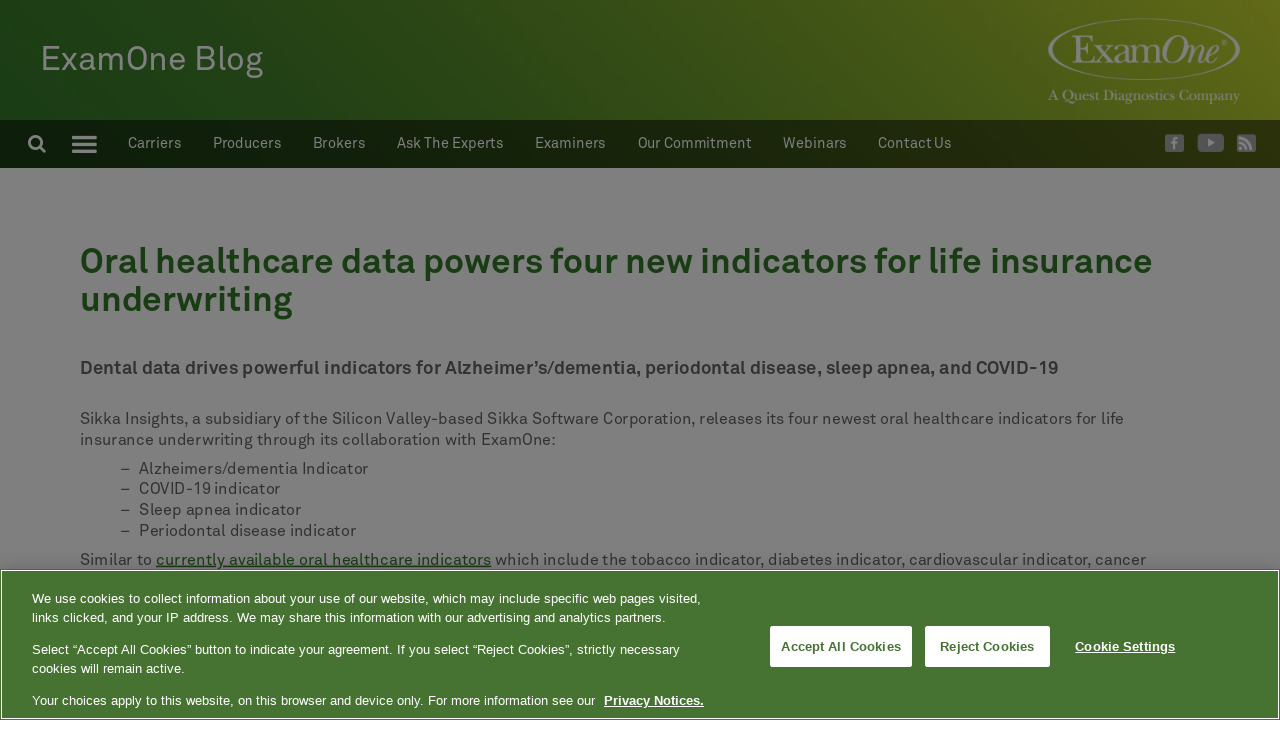

--- FILE ---
content_type: text/html; charset=UTF-8
request_url: https://blog.examone.com/blog/2023/07/06/oral-healthcare-data-powers-four-new-indicators-for-life-insurance-underwriting/
body_size: 22784
content:
<!DOCTYPE html>
<html lang="en-US" class="no-js">
<head>
<meta charset="UTF-8">
<meta name="viewport" content="width=device-width, initial-scale=1">
<link rel="profile" href="http://gmpg.org/xfn/11">
<link rel="pingback" href="https://blog.examone.com/xmlrpc.php">

<script>(function(html){html.className = html.className.replace(/\bno-js\b/,'js')})(document.documentElement);</script>
<!-- Google Tag Manager --><script>(function(w,d,s,l,i){w[l]=w[l]||[];w[l].push({'gtm.start':new Date().getTime(),event:'gtm.js'});var f=d.getElementsByTagName(s)[0],j=d.createElement(s),dl=l!='dataLayer'?'&l='+l:'';j.async=true;j.src='https://www.googletagmanager.com/gtm.js?id='+i+dl;f.parentNode.insertBefore(j,f);})(window,document,'script','dataLayer','GTM-MJ6SXZ6');</script><!-- End Google Tag Manager --><meta name='robots' content='index, follow, max-image-preview:large, max-snippet:-1, max-video-preview:-1' />

	<!-- This site is optimized with the Yoast SEO plugin v26.6 - https://yoast.com/wordpress/plugins/seo/ -->
	<title>Oral healthcare data powers four new indicators for life insurance underwriting - ExamOne Blog</title>
	<meta name="description" content="Find out more about how dental data drives powerful indicators for Alzheimer’s/dementia, periodontal disease, sleep apnea, and COVID-19." />
	<link rel="canonical" href="https://blog.examone.com/blog/2023/07/06/oral-healthcare-data-powers-four-new-indicators-for-life-insurance-underwriting/" />
	<meta property="og:locale" content="en_US" />
	<meta property="og:type" content="article" />
	<meta property="og:title" content="Oral healthcare data powers four new indicators for life insurance underwriting - ExamOne Blog" />
	<meta property="og:description" content="Find out more about how dental data drives powerful indicators for Alzheimer’s/dementia, periodontal disease, sleep apnea, and COVID-19." />
	<meta property="og:url" content="https://blog.examone.com/blog/2023/07/06/oral-healthcare-data-powers-four-new-indicators-for-life-insurance-underwriting/" />
	<meta property="og:site_name" content="ExamOne Blog" />
	<meta property="article:published_time" content="2023-07-06T17:27:16+00:00" />
	<meta property="article:modified_time" content="2024-08-30T19:59:04+00:00" />
	<meta property="og:image" content="https://blog.examone.com/wp-content/uploads/2023/06/OHI-4-indicators.png" />
	<meta property="og:image:width" content="917" />
	<meta property="og:image:height" content="463" />
	<meta property="og:image:type" content="image/png" />
	<meta name="author" content="Lindsey Amaya" />
	<meta name="twitter:card" content="summary_large_image" />
	<meta name="twitter:label1" content="Written by" />
	<meta name="twitter:data1" content="Lindsey Amaya" />
	<meta name="twitter:label2" content="Est. reading time" />
	<meta name="twitter:data2" content="2 minutes" />
	<script type="application/ld+json" class="yoast-schema-graph">{"@context":"https://schema.org","@graph":[{"@type":"WebPage","@id":"https://blog.examone.com/blog/2023/07/06/oral-healthcare-data-powers-four-new-indicators-for-life-insurance-underwriting/","url":"https://blog.examone.com/blog/2023/07/06/oral-healthcare-data-powers-four-new-indicators-for-life-insurance-underwriting/","name":"Oral healthcare data powers four new indicators for life insurance underwriting - ExamOne Blog","isPartOf":{"@id":"https://blog.examone.com/#website"},"primaryImageOfPage":{"@id":"https://blog.examone.com/blog/2023/07/06/oral-healthcare-data-powers-four-new-indicators-for-life-insurance-underwriting/#primaryimage"},"image":{"@id":"https://blog.examone.com/blog/2023/07/06/oral-healthcare-data-powers-four-new-indicators-for-life-insurance-underwriting/#primaryimage"},"thumbnailUrl":"https://blog.examone.com/wp-content/uploads/2023/06/OHI-4-indicators.png","datePublished":"2023-07-06T17:27:16+00:00","dateModified":"2024-08-30T19:59:04+00:00","author":{"@id":"https://blog.examone.com/#/schema/person/b122a85b0caef3c985224938efe272e5"},"description":"Find out more about how dental data drives powerful indicators for Alzheimer’s/dementia, periodontal disease, sleep apnea, and COVID-19.","breadcrumb":{"@id":"https://blog.examone.com/blog/2023/07/06/oral-healthcare-data-powers-four-new-indicators-for-life-insurance-underwriting/#breadcrumb"},"inLanguage":"en-US","potentialAction":[{"@type":"ReadAction","target":["https://blog.examone.com/blog/2023/07/06/oral-healthcare-data-powers-four-new-indicators-for-life-insurance-underwriting/"]}]},{"@type":"ImageObject","inLanguage":"en-US","@id":"https://blog.examone.com/blog/2023/07/06/oral-healthcare-data-powers-four-new-indicators-for-life-insurance-underwriting/#primaryimage","url":"https://blog.examone.com/wp-content/uploads/2023/06/OHI-4-indicators.png","contentUrl":"https://blog.examone.com/wp-content/uploads/2023/06/OHI-4-indicators.png","width":917,"height":463},{"@type":"BreadcrumbList","@id":"https://blog.examone.com/blog/2023/07/06/oral-healthcare-data-powers-four-new-indicators-for-life-insurance-underwriting/#breadcrumb","itemListElement":[{"@type":"ListItem","position":1,"name":"Home","item":"https://blog.examone.com/"},{"@type":"ListItem","position":2,"name":"Oral healthcare data powers four new indicators for life insurance underwriting"}]},{"@type":"WebSite","@id":"https://blog.examone.com/#website","url":"https://blog.examone.com/","name":"ExamOne Blog","description":"Empowering decisions with health-based insights","potentialAction":[{"@type":"SearchAction","target":{"@type":"EntryPoint","urlTemplate":"https://blog.examone.com/?s={search_term_string}"},"query-input":{"@type":"PropertyValueSpecification","valueRequired":true,"valueName":"search_term_string"}}],"inLanguage":"en-US"},{"@type":"Person","@id":"https://blog.examone.com/#/schema/person/b122a85b0caef3c985224938efe272e5","name":"Lindsey Amaya"}]}</script>
	<!-- / Yoast SEO plugin. -->


<link rel='dns-prefetch' href='//fonts.googleapis.com' />
<link rel="alternate" type="application/rss+xml" title="ExamOne Blog &raquo; Feed" href="https://blog.examone.com/feed/" />
<link rel="alternate" type="application/rss+xml" title="ExamOne Blog &raquo; Comments Feed" href="https://blog.examone.com/comments/feed/" />
<link rel="alternate" title="oEmbed (JSON)" type="application/json+oembed" href="https://blog.examone.com/wp-json/oembed/1.0/embed?url=https%3A%2F%2Fblog.examone.com%2Fblog%2F2023%2F07%2F06%2Foral-healthcare-data-powers-four-new-indicators-for-life-insurance-underwriting%2F" />
<link rel="alternate" title="oEmbed (XML)" type="text/xml+oembed" href="https://blog.examone.com/wp-json/oembed/1.0/embed?url=https%3A%2F%2Fblog.examone.com%2Fblog%2F2023%2F07%2F06%2Foral-healthcare-data-powers-four-new-indicators-for-life-insurance-underwriting%2F&#038;format=xml" />
<style id='wp-img-auto-sizes-contain-inline-css' type='text/css'>
img:is([sizes=auto i],[sizes^="auto," i]){contain-intrinsic-size:3000px 1500px}
/*# sourceURL=wp-img-auto-sizes-contain-inline-css */
</style>
<style id='wp-emoji-styles-inline-css' type='text/css'>

	img.wp-smiley, img.emoji {
		display: inline !important;
		border: none !important;
		box-shadow: none !important;
		height: 1em !important;
		width: 1em !important;
		margin: 0 0.07em !important;
		vertical-align: -0.1em !important;
		background: none !important;
		padding: 0 !important;
	}
/*# sourceURL=wp-emoji-styles-inline-css */
</style>
<style id='wp-block-library-inline-css' type='text/css'>
:root{--wp-block-synced-color:#7a00df;--wp-block-synced-color--rgb:122,0,223;--wp-bound-block-color:var(--wp-block-synced-color);--wp-editor-canvas-background:#ddd;--wp-admin-theme-color:#007cba;--wp-admin-theme-color--rgb:0,124,186;--wp-admin-theme-color-darker-10:#006ba1;--wp-admin-theme-color-darker-10--rgb:0,107,160.5;--wp-admin-theme-color-darker-20:#005a87;--wp-admin-theme-color-darker-20--rgb:0,90,135;--wp-admin-border-width-focus:2px}@media (min-resolution:192dpi){:root{--wp-admin-border-width-focus:1.5px}}.wp-element-button{cursor:pointer}:root .has-very-light-gray-background-color{background-color:#eee}:root .has-very-dark-gray-background-color{background-color:#313131}:root .has-very-light-gray-color{color:#eee}:root .has-very-dark-gray-color{color:#313131}:root .has-vivid-green-cyan-to-vivid-cyan-blue-gradient-background{background:linear-gradient(135deg,#00d084,#0693e3)}:root .has-purple-crush-gradient-background{background:linear-gradient(135deg,#34e2e4,#4721fb 50%,#ab1dfe)}:root .has-hazy-dawn-gradient-background{background:linear-gradient(135deg,#faaca8,#dad0ec)}:root .has-subdued-olive-gradient-background{background:linear-gradient(135deg,#fafae1,#67a671)}:root .has-atomic-cream-gradient-background{background:linear-gradient(135deg,#fdd79a,#004a59)}:root .has-nightshade-gradient-background{background:linear-gradient(135deg,#330968,#31cdcf)}:root .has-midnight-gradient-background{background:linear-gradient(135deg,#020381,#2874fc)}:root{--wp--preset--font-size--normal:16px;--wp--preset--font-size--huge:42px}.has-regular-font-size{font-size:1em}.has-larger-font-size{font-size:2.625em}.has-normal-font-size{font-size:var(--wp--preset--font-size--normal)}.has-huge-font-size{font-size:var(--wp--preset--font-size--huge)}.has-text-align-center{text-align:center}.has-text-align-left{text-align:left}.has-text-align-right{text-align:right}.has-fit-text{white-space:nowrap!important}#end-resizable-editor-section{display:none}.aligncenter{clear:both}.items-justified-left{justify-content:flex-start}.items-justified-center{justify-content:center}.items-justified-right{justify-content:flex-end}.items-justified-space-between{justify-content:space-between}.screen-reader-text{border:0;clip-path:inset(50%);height:1px;margin:-1px;overflow:hidden;padding:0;position:absolute;width:1px;word-wrap:normal!important}.screen-reader-text:focus{background-color:#ddd;clip-path:none;color:#444;display:block;font-size:1em;height:auto;left:5px;line-height:normal;padding:15px 23px 14px;text-decoration:none;top:5px;width:auto;z-index:100000}html :where(.has-border-color){border-style:solid}html :where([style*=border-top-color]){border-top-style:solid}html :where([style*=border-right-color]){border-right-style:solid}html :where([style*=border-bottom-color]){border-bottom-style:solid}html :where([style*=border-left-color]){border-left-style:solid}html :where([style*=border-width]){border-style:solid}html :where([style*=border-top-width]){border-top-style:solid}html :where([style*=border-right-width]){border-right-style:solid}html :where([style*=border-bottom-width]){border-bottom-style:solid}html :where([style*=border-left-width]){border-left-style:solid}html :where(img[class*=wp-image-]){height:auto;max-width:100%}:where(figure){margin:0 0 1em}html :where(.is-position-sticky){--wp-admin--admin-bar--position-offset:var(--wp-admin--admin-bar--height,0px)}@media screen and (max-width:600px){html :where(.is-position-sticky){--wp-admin--admin-bar--position-offset:0px}}

/*# sourceURL=wp-block-library-inline-css */
</style><style id='global-styles-inline-css' type='text/css'>
:root{--wp--preset--aspect-ratio--square: 1;--wp--preset--aspect-ratio--4-3: 4/3;--wp--preset--aspect-ratio--3-4: 3/4;--wp--preset--aspect-ratio--3-2: 3/2;--wp--preset--aspect-ratio--2-3: 2/3;--wp--preset--aspect-ratio--16-9: 16/9;--wp--preset--aspect-ratio--9-16: 9/16;--wp--preset--color--black: #000000;--wp--preset--color--cyan-bluish-gray: #abb8c3;--wp--preset--color--white: #ffffff;--wp--preset--color--pale-pink: #f78da7;--wp--preset--color--vivid-red: #cf2e2e;--wp--preset--color--luminous-vivid-orange: #ff6900;--wp--preset--color--luminous-vivid-amber: #fcb900;--wp--preset--color--light-green-cyan: #7bdcb5;--wp--preset--color--vivid-green-cyan: #00d084;--wp--preset--color--pale-cyan-blue: #8ed1fc;--wp--preset--color--vivid-cyan-blue: #0693e3;--wp--preset--color--vivid-purple: #9b51e0;--wp--preset--gradient--vivid-cyan-blue-to-vivid-purple: linear-gradient(135deg,rgb(6,147,227) 0%,rgb(155,81,224) 100%);--wp--preset--gradient--light-green-cyan-to-vivid-green-cyan: linear-gradient(135deg,rgb(122,220,180) 0%,rgb(0,208,130) 100%);--wp--preset--gradient--luminous-vivid-amber-to-luminous-vivid-orange: linear-gradient(135deg,rgb(252,185,0) 0%,rgb(255,105,0) 100%);--wp--preset--gradient--luminous-vivid-orange-to-vivid-red: linear-gradient(135deg,rgb(255,105,0) 0%,rgb(207,46,46) 100%);--wp--preset--gradient--very-light-gray-to-cyan-bluish-gray: linear-gradient(135deg,rgb(238,238,238) 0%,rgb(169,184,195) 100%);--wp--preset--gradient--cool-to-warm-spectrum: linear-gradient(135deg,rgb(74,234,220) 0%,rgb(151,120,209) 20%,rgb(207,42,186) 40%,rgb(238,44,130) 60%,rgb(251,105,98) 80%,rgb(254,248,76) 100%);--wp--preset--gradient--blush-light-purple: linear-gradient(135deg,rgb(255,206,236) 0%,rgb(152,150,240) 100%);--wp--preset--gradient--blush-bordeaux: linear-gradient(135deg,rgb(254,205,165) 0%,rgb(254,45,45) 50%,rgb(107,0,62) 100%);--wp--preset--gradient--luminous-dusk: linear-gradient(135deg,rgb(255,203,112) 0%,rgb(199,81,192) 50%,rgb(65,88,208) 100%);--wp--preset--gradient--pale-ocean: linear-gradient(135deg,rgb(255,245,203) 0%,rgb(182,227,212) 50%,rgb(51,167,181) 100%);--wp--preset--gradient--electric-grass: linear-gradient(135deg,rgb(202,248,128) 0%,rgb(113,206,126) 100%);--wp--preset--gradient--midnight: linear-gradient(135deg,rgb(2,3,129) 0%,rgb(40,116,252) 100%);--wp--preset--font-size--small: 13px;--wp--preset--font-size--medium: 20px;--wp--preset--font-size--large: 36px;--wp--preset--font-size--x-large: 42px;--wp--preset--spacing--20: 0.44rem;--wp--preset--spacing--30: 0.67rem;--wp--preset--spacing--40: 1rem;--wp--preset--spacing--50: 1.5rem;--wp--preset--spacing--60: 2.25rem;--wp--preset--spacing--70: 3.38rem;--wp--preset--spacing--80: 5.06rem;--wp--preset--shadow--natural: 6px 6px 9px rgba(0, 0, 0, 0.2);--wp--preset--shadow--deep: 12px 12px 50px rgba(0, 0, 0, 0.4);--wp--preset--shadow--sharp: 6px 6px 0px rgba(0, 0, 0, 0.2);--wp--preset--shadow--outlined: 6px 6px 0px -3px rgb(255, 255, 255), 6px 6px rgb(0, 0, 0);--wp--preset--shadow--crisp: 6px 6px 0px rgb(0, 0, 0);}:where(.is-layout-flex){gap: 0.5em;}:where(.is-layout-grid){gap: 0.5em;}body .is-layout-flex{display: flex;}.is-layout-flex{flex-wrap: wrap;align-items: center;}.is-layout-flex > :is(*, div){margin: 0;}body .is-layout-grid{display: grid;}.is-layout-grid > :is(*, div){margin: 0;}:where(.wp-block-columns.is-layout-flex){gap: 2em;}:where(.wp-block-columns.is-layout-grid){gap: 2em;}:where(.wp-block-post-template.is-layout-flex){gap: 1.25em;}:where(.wp-block-post-template.is-layout-grid){gap: 1.25em;}.has-black-color{color: var(--wp--preset--color--black) !important;}.has-cyan-bluish-gray-color{color: var(--wp--preset--color--cyan-bluish-gray) !important;}.has-white-color{color: var(--wp--preset--color--white) !important;}.has-pale-pink-color{color: var(--wp--preset--color--pale-pink) !important;}.has-vivid-red-color{color: var(--wp--preset--color--vivid-red) !important;}.has-luminous-vivid-orange-color{color: var(--wp--preset--color--luminous-vivid-orange) !important;}.has-luminous-vivid-amber-color{color: var(--wp--preset--color--luminous-vivid-amber) !important;}.has-light-green-cyan-color{color: var(--wp--preset--color--light-green-cyan) !important;}.has-vivid-green-cyan-color{color: var(--wp--preset--color--vivid-green-cyan) !important;}.has-pale-cyan-blue-color{color: var(--wp--preset--color--pale-cyan-blue) !important;}.has-vivid-cyan-blue-color{color: var(--wp--preset--color--vivid-cyan-blue) !important;}.has-vivid-purple-color{color: var(--wp--preset--color--vivid-purple) !important;}.has-black-background-color{background-color: var(--wp--preset--color--black) !important;}.has-cyan-bluish-gray-background-color{background-color: var(--wp--preset--color--cyan-bluish-gray) !important;}.has-white-background-color{background-color: var(--wp--preset--color--white) !important;}.has-pale-pink-background-color{background-color: var(--wp--preset--color--pale-pink) !important;}.has-vivid-red-background-color{background-color: var(--wp--preset--color--vivid-red) !important;}.has-luminous-vivid-orange-background-color{background-color: var(--wp--preset--color--luminous-vivid-orange) !important;}.has-luminous-vivid-amber-background-color{background-color: var(--wp--preset--color--luminous-vivid-amber) !important;}.has-light-green-cyan-background-color{background-color: var(--wp--preset--color--light-green-cyan) !important;}.has-vivid-green-cyan-background-color{background-color: var(--wp--preset--color--vivid-green-cyan) !important;}.has-pale-cyan-blue-background-color{background-color: var(--wp--preset--color--pale-cyan-blue) !important;}.has-vivid-cyan-blue-background-color{background-color: var(--wp--preset--color--vivid-cyan-blue) !important;}.has-vivid-purple-background-color{background-color: var(--wp--preset--color--vivid-purple) !important;}.has-black-border-color{border-color: var(--wp--preset--color--black) !important;}.has-cyan-bluish-gray-border-color{border-color: var(--wp--preset--color--cyan-bluish-gray) !important;}.has-white-border-color{border-color: var(--wp--preset--color--white) !important;}.has-pale-pink-border-color{border-color: var(--wp--preset--color--pale-pink) !important;}.has-vivid-red-border-color{border-color: var(--wp--preset--color--vivid-red) !important;}.has-luminous-vivid-orange-border-color{border-color: var(--wp--preset--color--luminous-vivid-orange) !important;}.has-luminous-vivid-amber-border-color{border-color: var(--wp--preset--color--luminous-vivid-amber) !important;}.has-light-green-cyan-border-color{border-color: var(--wp--preset--color--light-green-cyan) !important;}.has-vivid-green-cyan-border-color{border-color: var(--wp--preset--color--vivid-green-cyan) !important;}.has-pale-cyan-blue-border-color{border-color: var(--wp--preset--color--pale-cyan-blue) !important;}.has-vivid-cyan-blue-border-color{border-color: var(--wp--preset--color--vivid-cyan-blue) !important;}.has-vivid-purple-border-color{border-color: var(--wp--preset--color--vivid-purple) !important;}.has-vivid-cyan-blue-to-vivid-purple-gradient-background{background: var(--wp--preset--gradient--vivid-cyan-blue-to-vivid-purple) !important;}.has-light-green-cyan-to-vivid-green-cyan-gradient-background{background: var(--wp--preset--gradient--light-green-cyan-to-vivid-green-cyan) !important;}.has-luminous-vivid-amber-to-luminous-vivid-orange-gradient-background{background: var(--wp--preset--gradient--luminous-vivid-amber-to-luminous-vivid-orange) !important;}.has-luminous-vivid-orange-to-vivid-red-gradient-background{background: var(--wp--preset--gradient--luminous-vivid-orange-to-vivid-red) !important;}.has-very-light-gray-to-cyan-bluish-gray-gradient-background{background: var(--wp--preset--gradient--very-light-gray-to-cyan-bluish-gray) !important;}.has-cool-to-warm-spectrum-gradient-background{background: var(--wp--preset--gradient--cool-to-warm-spectrum) !important;}.has-blush-light-purple-gradient-background{background: var(--wp--preset--gradient--blush-light-purple) !important;}.has-blush-bordeaux-gradient-background{background: var(--wp--preset--gradient--blush-bordeaux) !important;}.has-luminous-dusk-gradient-background{background: var(--wp--preset--gradient--luminous-dusk) !important;}.has-pale-ocean-gradient-background{background: var(--wp--preset--gradient--pale-ocean) !important;}.has-electric-grass-gradient-background{background: var(--wp--preset--gradient--electric-grass) !important;}.has-midnight-gradient-background{background: var(--wp--preset--gradient--midnight) !important;}.has-small-font-size{font-size: var(--wp--preset--font-size--small) !important;}.has-medium-font-size{font-size: var(--wp--preset--font-size--medium) !important;}.has-large-font-size{font-size: var(--wp--preset--font-size--large) !important;}.has-x-large-font-size{font-size: var(--wp--preset--font-size--x-large) !important;}
/*# sourceURL=global-styles-inline-css */
</style>

<style id='classic-theme-styles-inline-css' type='text/css'>
/*! This file is auto-generated */
.wp-block-button__link{color:#fff;background-color:#32373c;border-radius:9999px;box-shadow:none;text-decoration:none;padding:calc(.667em + 2px) calc(1.333em + 2px);font-size:1.125em}.wp-block-file__button{background:#32373c;color:#fff;text-decoration:none}
/*# sourceURL=/wp-includes/css/classic-themes.min.css */
</style>
<link rel='stylesheet' id='contact-form-7-css' href='https://blog.examone.com/wp-content/plugins/contact-form-7/includes/css/styles.css?ver=6.1.4' type='text/css' media='all' />
<link rel='stylesheet' id='uku-fonts-css' href='https://fonts.googleapis.com/css?family=Noticia+Text%3A400%2C400italic%2C700%2C700italic%7CKanit%3A400%2C500%2C600%2C700&#038;subset=latin%2Clatin-ext' type='text/css' media='all' />
<link rel='stylesheet' id='uku-style-css' href='https://blog.examone.com/wp-content/themes/uku/style.css?ver=20160507' type='text/css' media='all' />
<link rel='stylesheet' id='genericons-css' href='https://blog.examone.com/wp-content/themes/uku/assets/fonts/genericons.css?ver=3.4.1' type='text/css' media='all' />
<link rel='stylesheet' id='wp-pagenavi-css' href='https://blog.examone.com/wp-content/plugins/wp-pagenavi/pagenavi-css.css?ver=2.70' type='text/css' media='all' />
<script type="text/javascript" src="https://blog.examone.com/wp-content/plugins/jquery-manager/assets/js/jquery-3.5.1.min.js" id="jquery-core-js"></script>
<script type="text/javascript" src="https://blog.examone.com/wp-content/plugins/jquery-manager/assets/js/jquery-migrate-3.3.0.min.js" id="jquery-migrate-js"></script>
<script type="text/javascript" src="https://blog.examone.com/wp-content/themes/uku/assets/js/jquery.viewportchecker.min.js?ver=1.8.7" id="viewportchecker-js"></script>
<script type="text/javascript" src="https://blog.examone.com/wp-content/themes/uku/assets/js/sticky-kit.min.js?ver=6.9" id="sticky-kit-js"></script>
<script type="text/javascript" src="https://blog.examone.com/wp-content/themes/uku/assets/js/jquery.fitvids.js?ver=1.1" id="fitvids-js"></script>
<link rel="https://api.w.org/" href="https://blog.examone.com/wp-json/" /><link rel="alternate" title="JSON" type="application/json" href="https://blog.examone.com/wp-json/wp/v2/posts/8631" /><link rel="EditURI" type="application/rsd+xml" title="RSD" href="https://blog.examone.com/xmlrpc.php?rsd" />
<meta name="generator" content="WordPress 6.9" />
<link rel='shortlink' href='https://blog.examone.com/?p=8631' />
	<style type="text/css">
							.entry-content a,
			.comment-text a,
			#desktop-navigation ul li a:hover,
			.featured-slider button.slick-arrow:hover::after,
			.front-section a.all-posts-link:hover,
			#overlay-close:hover,
			.widget-area .widget ul li a:hover,
			#sidebar-offcanvas .widget a:hover,
			.textwidget a:hover,
			#overlay-nav a:hover,
			.author-links a:hover,
			.single-post .post-navigation a:hover,
			.single-attachment .post-navigation a:hover,
			.author-bio a,
			.single-post .hentry .entry-meta a:hover,
			.entry-header a:hover,
			.entry-header h2.entry-title a:hover,
			.blog .entry-meta a:hover,
			.uku-neo .entry-content p a:hover,
			.uku-neo .author-bio a:hover,
			.uku-neo .comment-text a:hover,
			.uku-neo .entry-header h2.entry-title a:hover,
			.uku-serif .entry-header h2.entry-title a:hover,
			.uku-serif .entry-content p a,
			.uku-serif .author-bio a,
			.uku-serif .comment-text a {
				color: ;
			}
			.uku-serif .entry-content p a,
			.uku-serif .author-bio a,
			.uku-serif .comment-text a {
				box-shadow: inset 0 -1px 0 ;
			}
			.single-post .post-navigation a:hover,
			.single-attachment .post-navigation a:hover,
			#desktop-navigation ul li.menu-item-has-children a:hover::after,
			.desktop-search input.search-field:active,
			.desktop-search input.search-field:focus {
				border-color: ;
			}
			.featured-slider .entry-cats a,
			.section-one-column-one .entry-cats a,
			.section-three-column-one .entry-cats a,
			#front-section-four .entry-cats a,
			.single-post .entry-cats a,
			.blog.uku-standard.blog-defaultplus #primary .hentry.has-post-thumbnail:nth-child(4n+1) .entry-cats a,
			#desktop-navigation .sub-menu li a:hover,
			#desktop-navigation .children li a:hover,
			.widget_mc4wp_form_widget input[type="submit"],
			.uku-neo .featured-slider .entry-cats a:hover,
			.uku-neo .section-one-column-one .entry-cats a:hover,
			.uku-neo .section-three-column-one .entry-cats a:hover,
			.uku-neo #front-section-four .entry-cats a:hover,
			.uku-neo .single-post .entry-cats a:hover,
			.uku-neo .format-video .entry-thumbnail span.video-icon:before,
			.uku-neo .format-video .entry-thumbnail span.video-icon:after,
			.uku-neo .entry-content p a:hover::after,
			.uku-neo .author-bio a:hover::after,
			.uku-neo .comment-text a:hover::after {
				background: ;
			}
			.blog.blog-classic #primary .hentry.has-post-thumbnail:nth-child(4n+1) .entry-cats a {
				background: none !important;
			}
			@media screen and (min-width: 66.25em) {
				.uku-neo #overlay-open:hover,
				.uku-neo .search-open:hover,
				.uku-neo #overlay-open-sticky:hover,
				.uku-neo.fixedheader-dark.header-stick #overlay-open-sticky:hover,
				.uku-neo.fixedheader-dark.header-stick #search-open-sticky:hover {
					background: ;
				}
			}
							.entry-content a:hover,
			.comment-text a:hover,
			.author-bio a:hover {
				color:  !important;
			}
			.blog #primary .hentry.has-post-thumbnail:nth-child(4n+1) .entry-cats a:hover,
			.featured-slider .entry-cats a:hover,
			.section-one-column-one .entry-cats a:hover,
			.section-three-column-one .entry-cats a:hover,
			#front-section-four .entry-cats a:hover,
			.single-post .entry-cats a:hover,
			#colophon .footer-feature-btn:hover,
			.comments-show #comments-toggle,
			.widget_mc4wp_form_widget input[type="submit"]:hover,
			#comments-toggle:hover,
			input[type="submit"]:hover,
			input#submit:hover,
			#primary #infinite-handle span:hover,
			#front-section-three a.all-posts-link:hover,
			.desktop-search input[type="submit"]:hover,
			.widget_search input[type="submit"]:hover,
			.post-password-form input[type="submit"]:hover,
			#offcanvas-widgets-open:hover,
			.offcanvas-widgets-show #offcanvas-widgets-open,
			.uku-standard.blog-classic .entry-content p a.more-link:hover {
				background: ;
			}
			#colophon .footer-feature-textwrap .footer-feature-btn:hover,
			.comments-show #comments-toggle,
			#comments-toggle:hover,
			input[type="submit"]:hover,
			input#submit:hover,
			.blog #primary #infinite-handle span:hover,
			#front-section-three a.all-posts-link:hover,
			.desktop-search input[type="submit"]:hover,
			.widget_search input[type="submit"]:hover,
			.post-password-form input[type="submit"]:hover,
			#offcanvas-widgets-open:hover,
			.offcanvas-widgets-show #offcanvas-widgets-open,
			.uku-standard.blog-classic .entry-content p a.more-link:hover {
				border-color:  !important;
			}
							#colophon,
			.uku-serif .big-instagram-wrap {background: ;}
						#colophon,
		#colophon .footer-menu ul a,
		#colophon .footer-menu ul a:hover,
		#colophon #site-info, #colophon #site-info a,
		#colophon #site-info, #colophon #site-info a:hover,
		#footer-social span,
		#colophon .social-nav ul li a,
		.uku-serif .big-instagram-wrap .null-instagram-feed .clear a,
		.uku-serif .big-instagram-wrap .widget h2.widget-title {
			color: ;
		}
		.footer-menus-wrap {
			border-bottom: 1px solid ;
		}
							.mobile-search, .inner-offcanvas-wrap {background: ;}
							#mobile-social ul li a,
			#overlay-nav ul li a,
			#offcanvas-widgets-open,
			.dropdown-toggle,
			#sidebar-offcanvas .widget h2.widget-title,
			#sidebar-offcanvas .widget,
			#sidebar-offcanvas .widget a {
				color: ;
			}
			#sidebar-offcanvas .widget h2.widget-title {border-color: ;}
			#offcanvas-widgets-open {border-color: ;}
			@media screen and (min-width: 66.25em) {
			#overlay-nav ul li,
			#overlay-nav ul ul.sub-menu,
			#overlay-nav ul ul.children {border-color: ;}
			#overlay-close {color: ;}
			#overlay-nav {
				border-color: ;
			}
			}
							#front-section-three {background: ;}
							.widget_mc4wp_form_widget, .jetpack_subscription_widget {background: ;}
							.uku-serif .front-about-img:after {background: ;}
							#shopfront-cats {background: ;}
																							.blog #primary .hentry.has-post-thumbnail:nth-child(4n+1) .entry-thumbnail a:after,
			.featured-slider .entry-thumbnail a:after,
			.uku-serif .featured-slider .entry-thumbnail:after,
			.header-image:after,
			#front-section-four .entry-thumbnail a:after,
			.uku-serif #front-section-four .entry-thumbnail a .thumb-wrap:after,
			.single-post .big-thumb .entry-thumbnail a:after,
			.blog #primary .hentry.has-post-thumbnail:nth-child(4n+1) .thumb-wrap:after,
			.section-two-column-one .thumb-wrap:after,
			.header-fullscreen #headerimg-wrap:after {background-color: ;}
									.header-fullscreen #headerimg-wrap:after {	background-color: transparent;}
							#front-section-four .meta-main-wrap,
			.featured-slider .meta-main-wrap,
			.blog #primary .hentry.has-post-thumbnail:nth-child(4n+1) .meta-main-wrap,
			.uku-serif .section-two-column-one .entry-text-wrap,
			.big-thumb .title-wrap {
				background: -moz-linear-gradient(top, rgba(0,0,0,0) 0%, rgba(0,0,0,) 100%);
				background: -webkit-linear-gradient(top, rgba(0,0,0,0) 0%,rgba(0,0,0,) 100%);
				background: linear-gradient(to bottom, rgba(0,0,0,0) 0%,rgba(0,0,0,) 100%);
			}
			
				</style>
		
<link rel="stylesheet" href="https://maxcdn.bootstrapcdn.com/bootstrap/3.3.7/css/bootstrap.min.css" integrity="sha384-BVYiiSIFeK1dGmJRAkycuHAHRg32OmUcww7on3RYdg4Va+PmSTsz/K68vbdEjh4u" crossorigin="anonymous">
<link rel="stylesheet" href="/wp-content/themes/uku/assets/css/font-awesome.min.css" type="text/css">
<link href="https://fonts.googleapis.com/css?family=Open+Sans:300,400,600,700" rel="stylesheet">
<link rel="stylesheet" href="/wp-content/themes/uku/assets/css/daterangepicker.css">
<link rel="stylesheet" href="/wp-content/themes/uku/assets/css/custom-styles.css?ver=2" type="text/css">
</head>

<body class="wp-singular post-template-default single single-post postid-8631 single-format-standard wp-theme-uku uku-standard blog-default has-thumb offcanvas-widgets-off">
<div class="height-wrapper">
<div class="max-wrapper">
<div class="masterheader hidden-sm hidden-xs">
        <div class="inner-padding-body clr">
            <div class="header-content">
                <a class="navbar-brand blog-title pull-left" href="/">ExamOne Blog</a>
                <span class="pull-right logo-section"><a href="/"><img src="/wp-content/themes/uku/assets/img/questLogo_white.png"></a></span>
            </div>
            <div class="clearfix"></div>
        </div>

  <nav class="navbar navbar-default subnav">
  <div class="container-fluid">
    <!-- Brand and toggle get grouped for better mobile display -->
    <div class="navbar-header">
      <button type="button" class="navbar-toggle collapsed" data-toggle="collapse" data-target="#bs-example-navbar-collapse-1" aria-expanded="false">
        <span class="sr-only">Toggle navigation</span>
        <span class="icon-bar"></span>
        <span class="icon-bar"></span>
        <span class="icon-bar"></span>
      </button>
    </div>

    
    <!-- Collect the nav links, forms, and other content for toggling -->
    <div class="collapse navbar-collapse" id="bs-example-navbar-collapse-1">
      <ul class="nav navbar-nav">
        <li class="search-li"><a href="#" class="show-search desktop-show-search" style="display: inline-block;"><i class="fa fa-search search-icon-toggle" aria-hidden="true"></i></a></li>
          <form class="navbar-form navbar-left search-form nopaddingleft" action="https://blog.examone.com/" role="search" style="display: none;">
            <div class="form-group" style="">

              <i class="fa fa-search search-icon" aria-hidden="true"></i>

                              <input type="text" name="s" class="form-control search-field">
              
            </div>
            <button type="submit" name="submit" class="search-btn"><i class="fa fa-caret-right right-arrow" aria-hidden="true"></i></button>
          </form>
        <li class="dropdown">
          <a href="#" class="dropdown-toggle" data-toggle="dropdown" role="button" aria-haspopup="true" aria-expanded="false"><i class="fa fa-bars fa-2x" aria-hidden="true"></i></a>
          <ul class="dropdown-menu">
            <li><a href="/">Home</a></li>
			<li><a href="https://www.examone.com">ExamOne.com</a></li>
                         					<li >
						<a href="https://blog.examone.com/blog/category/ask-the-experts/">
							Ask The Experts						</a>
            						</li>

                        					<li >
						<a href="https://blog.examone.com/blog/category/brokers/">
							Brokers						</a>
            						</li>

                        					<li >
						<a href="https://blog.examone.com/blog/category/carriers/">
							Carriers						</a>
            						</li>

                        					<li >
						<a href="https://blog.examone.com/blog/category/examiners/">
							Examiners						</a>
            						</li>

                        					<li >
						<a href="https://blog.examone.com/blog/category/committed-2-you/">
							Our Commitment						</a>
            						</li>

                        					<li >
						<a href="https://blog.examone.com/blog/category/producers/">
							Producers						</a>
            						</li>

                        					<li >
						<a href="https://blog.examone.com/blog/category/risk-identifier/">
							Risk Identifier						</a>
            						</li>

                        					<li >
						<a href="https://blog.examone.com/blog/category/webinar/">
							Webinars						</a>
            						</li>

                        <li><a href="/contact">Contact Us</a></li>
          </ul>
        </li>


        <!-- Show on nav -->
        

               <li class="main-nav-link"><a href="https://blog.examone.com/blog/category/carriers/">Carriers</a>
               

               <li class="main-nav-link"><a href="https://blog.examone.com/blog/category/producers/">Producers</a>
               

               <li class="main-nav-link"><a href="https://blog.examone.com/blog/category/brokers/">Brokers</a>
               

               <li class="main-nav-link"><a href="https://blog.examone.com/blog/category/ask-the-experts/">Ask The Experts</a>
               

               <li class="main-nav-link"><a href="https://blog.examone.com/blog/category/examiners/">Examiners</a>
               

               <li class="main-nav-link"><a href="https://blog.examone.com/blog/category/committed-2-you/">Our Commitment</a>
               

               <li class="main-nav-link"><a href="https://blog.examone.com/blog/category/webinar/">Webinars</a>
                              <li class="main-nav-link"><a href="/contact">Contact Us</a></li>
        <!-- -->

      </ul>

      <ul class="nav navbar-nav navbar-right social-links">
        
        <li><a href="https://www.facebook.com/ExamOne/" target="_blank"><img src="/wp-includes/images/icon-transparent.png" class="facebook-icon"></a></li>
        <li><a href="https://www.youtube.com/channel/UCMlIjGENclqBjAmif6vPRKg" target="_blank"><img src="/wp-includes/images/icon-transparent.png" class="youtube-icon"></a></li>
        <li><a href="http://feeds.feedburner.com/examone/TEUq" target="_blank"><img src="/wp-includes/images/icon-transparent.png" class="feedpress-icon"></a></li>
      </ul>
    </div><!-- /.navbar-collapse -->
  </div><!-- /.container-fluid -->
</nav>
</div>

<!-- IPAD & MOBILE NAVIGATION -->

<nav class="navbar navbar-default visible-sm visible-xs topnav">
  <div class="container-fluid">
    <!-- Brand and toggle get grouped for better mobile display -->
    <div class="navbar-header">
      <button type="button" class="navbar-toggle collapsed" data-toggle="collapse" data-target="#bs-example-navbar-collapse-1" aria-expanded="false">
        <span class="sr-only">Toggle navigation</span>
        <span class="icon-bar"></span>
        <span class="icon-bar"></span>
        <span class="icon-bar"></span>
      </button>
    </div>

    <!-- Collect the nav links, forms, and other content for toggling -->
    <div class="collapse navbar-collapse" id="bs-example-navbar-collapse-1">
      <ul class="nav navbar-nav">
        <li class="dropdown">
          <a href="#" class="dropdown-toggle" data-toggle="dropdown" role="button" aria-haspopup="true" aria-expanded="false"><i class="fa fa-bars fa-2x smaller-mobile" aria-hidden="true"></i></a>
          <ul class="dropdown-menu">
            <li><a href="/">Home</a></li>
			<li><a href="https://www.examone.com">ExamOne.com</a></li>
                                    <li ><a href="https://blog.examone.com/blog/category/ask-the-experts/">Ask The Experts</a>
            						</li>
                                    <li ><a href="https://blog.examone.com/blog/category/brokers/">Brokers</a>
            						</li>
                                    <li ><a href="https://blog.examone.com/blog/category/carriers/">Carriers</a>
            						</li>
                                    <li ><a href="https://blog.examone.com/blog/category/examiners/">Examiners</a>
            						</li>
                                    <li ><a href="https://blog.examone.com/blog/category/committed-2-you/">Our Commitment</a>
            						</li>
                                    <li ><a href="https://blog.examone.com/blog/category/producers/">Producers</a>
            						</li>
                                    <li ><a href="https://blog.examone.com/blog/category/risk-identifier/">Risk Identifier</a>
            						</li>
                                    <li ><a href="https://blog.examone.com/blog/category/webinar/">Webinars</a>
            						</li>
                        <li><a href="/contact">Contact Us</a></li>
          </ul>
        </li>
        <li>
            <a href="/" class="topnav-logo">ExamOne Blog</a>
        </li>

      </ul>

    </div><!-- /.navbar-collapse -->
  </div><!-- /.container-fluid -->
</nav>

<div class="mobile-subnavigation visible-sm visible-xs">
    <div class="inner-padding-body extra-left-padding inner-mobilenav">
        <div class="pull-left">
            <form class="search-form nopaddingleft" style="display: none;" action="https://blog.examone.com/">
                    <div class="form-group" style="">

                    <i class="fa fa-search search-icon" aria-hidden="true"></i>
                                          <input type="text" name="s" class="form-control search-field">
                                        </div>
                    <button type="submit" name="submit" class="search-btn"><i class="fa fa-caret-right right-arrow" aria-hidden="true"></i></button>
            </form>
        </div>

        <div class="pull-right social-mobile-icons">
          <a href="https://www.linkedin.com/company/quest-diagnostics-examone/" target="_blank"><img src="/wp-includes/images/icon-transparent.png" class="linkedin-icon"></a>
          <a href="https://www.facebook.com/ExamOne/" target="_blank"><img src="/wp-includes/images/icon-transparent.png" class="facebook-icon"></a>
          <a href="https://www.youtube.com/channel/UCMlIjGENclqBjAmif6vPRKg" target="_blank"><img src="/wp-includes/images/icon-transparent.png" class="youtube-icon"></a>
          <a href="http://feeds.feedburner.com/examone/TEUq" target="_blank"><img src="/wp-includes/images/icon-transparent.png" class="feedpress-icon"></a>
        </div>
    </div>
</div>

<div id="singlepost-wrap" class="singlepost-wrap cf">

	
			
<div class="visible-sm visible-xs">
	
	<nav class="navigation post-navigation" aria-label="Posts">
		<h2 class="screen-reader-text">Post navigation</h2>
		<div class="nav-links"><div class="nav-previous"><a href="https://blog.examone.com/blog/2023/06/14/thank-you-to-our-long-tenured-team-members/" rel="prev"><span class="news-link-black"><i class="fa fa-angle-left" aria-hidden="true"></i> Previous post</span> <span class="screen-reader-text">Previous post</span> </a></div><div class="nav-next"><a href="https://blog.examone.com/blog/2023/08/28/one-exam-at-a-time/" rel="next"><span class="news-link-black">Next post <i class="fa fa-angle-right" aria-hidden="true"></i></span> <span class="screen-reader-text">Next post</span> </a></div></div>
	</nav></div>

		<header class="entry-header cf">
			
			<div class="title-wrap">

				 <div class="single-news-tags">
                	 		                    <a class="news-tag" href="https://blog.examone.com/blog/tag/examone-study/">ExamOne study</a><a class="news-tag" href="https://blog.examone.com/blog/tag/labpiqture/">LabPiQture</a><a class="news-tag" href="https://blog.examone.com/blog/tag/life-insurance-underwriting/">Life insurance underwriting</a><a class="news-tag" href="https://blog.examone.com/blog/tag/oral-healthcare-data/">oral healthcare data</a>          </div>

				<h1 class="entry-title">Oral healthcare data powers four new indicators for life insurance underwriting</h1>
							</div><!-- end .title-wrap -->

		</header><!-- end .entry-header -->

<article id="post-8631" class="post-8631 post type-post status-publish format-standard has-post-thumbnail hentry category-carriers tag-examone-study tag-labpiqture tag-life-insurance-underwriting tag-oral-healthcare-data tag-scriptcheck tag-sikka">
		
		<div class="content-wrap single-post-content">
							<!--<div class="entry-thumbnail">
									</div> --><!-- end .entry-thumbnail -->
			
			<div id="socialicons-sticky">
				<div id="entry-content" class="entry-content">
				<h3>Dental data drives powerful indicators for Alzheimer&#8217;s/dementia, periodontal disease, sleep apnea, and COVID-19</h3>
<p>&nbsp;</p>
<p>Sikka Insights, a subsidiary of the Silicon Valley-based Sikka Software Corporation, releases its four newest oral healthcare indicators for life insurance underwriting through its collaboration with ExamOne:</p>
<ul>
<li>Alzheimers/dementia Indicator</li>
<li>COVID-19 indicator</li>
<li>Sleep apnea indicator</li>
<li>Periodontal disease indicator</li>
</ul>
<p>Similar to <a href="https://www.examone.com/blog/2023/03/14/dental-data-is-being-used-in-underwriting-for-the-first-time-on-examones-healthpiqture-platform/">currently available oral healthcare indicators</a> which include the tobacco indicator, diabetes indicator, cardiovascular indicator, cancer indicator, marijuana indicator, blood disorder indicator, liver indicator, kidney indicator, hypertension indicator, and the hyperlipidemia indicator; the new indicators are targeted to be available through ExamOne’s HealthPiQture™ platform later this year.</p>
<p>The new Sikka Periodontal Disease Indicator has the ability to detect the severity of the disease, with a low, medium, and high severity indicator. Now 14 different oral healthcare indicators provide unique insights for life insurance underwriting, with several carriers using the data in production and for post-issue analysis.</p>
<p>A recent ExamOne study, conducted by Director of Analytics Brian Lanzreth, of oral healthcare data in production demonstrated the effectiveness of oral healthcare indicators for life insurance underwriting. We analyzed the tobacco, diabetes, hyperlipidemia, and hypertension indicators against clinical lab (<a href="https://www.examone.com/reducing-cycle-time/labpiqture/">LabPiQture ™</a>) and prescription drug history (<a href="https://www.examone.com/reducing-cycle-time/scriptcheck/">ScriptCheck®</a>) to determine the efficacy and accuracy of the indicators in production. The study found:</p>
<ol>
<li>They are adding predictive power</li>
<li>The predictive power they&#8217;re adding provides significant supplementary value to traditional life underwriting data sources</li>
<li>The confirmation rates for oral healthcare indicators relative to the clinical lab and prescription history results indicate a strong statistical association between the two, confirming their accuracy</li>
<li>The analysis found oral healthcare indicators nearly doubled the number of tobacco users they could identify relative to traditional life underwriting data sources</li>
<li>The diabetes indicator was 4X more likely to detect the condition relative to traditional life underwriting data sources</li>
</ol>
<p>View the full ExamOne study of oral healthcare data <a href="https://www.examone.com/wp-content/uploads/2023/06/ExamOne-Oral-Healthcare-Indicators-Confirmations-and-Lift.pdf">here</a>.</p>
<p>Learn more about how oral health care indicators are revolutionizing the life underwriting industry by contacting your ExamOne sales representative today.</p>
<p>&nbsp;</p>
<p>&nbsp;</p>
												</div><!-- end .entry-content -->

			<footer class="entry-footer cf">
			<div class="meta-columnone">

			</div><!-- end .meta-columnone -->



				<div class="clearfix"></div>
				<div class="author-section">
					<div class="author_image hidden-xs">
											</div>

					<div class="author-byline">
						<p class="author-and-date-small">By <a href="https://blog.examone.com/blog/author/lindsey-amaya/" title="Posts by Lindsey Amaya" rel="author">Lindsey Amaya</a><br>July 6, 2023</p>
					</div>
				</div>

				<div class="pull-right">
						
 <!--<div class="social-media">
            <span class="news-social-icon popup-window-link"><a href="https://www.facebook.com/sharer/sharer.php?u=https%3A%2F%2Fblog.examone.com%2Fblog%2F2023%2F07%2F06%2Foral-healthcare-data-powers-four-new-indicators-for-life-insurance-underwriting%2F&t=Oral%20healthcare%20data%20powers%20four%20new%20indicators%20for%20life%20insurance%20underwriting"><img src="/wp-includes/images/icon-transparent.png" class="facebook-icon-large"></a></span>
            <span class="news-social-icon popup-window-link"><a href="https://www.linkedin.com/shareArticle?mini=true&url=https%3A%2F%2Fblog.examone.com%2Fblog%2F2023%2F07%2F06%2Foral-healthcare-data-powers-four-new-indicators-for-life-insurance-underwriting%2F&title=Oral%20healthcare%20data%20powers%20four%20new%20indicators%20for%20life%20insurance%20underwriting&summary=Dental%20data%20drives%20powerful%20indicators%20for%20Alzheimer%E2%80%99s%2Fdementia%2C%20periodontal%20disease%2C%20sleep%20apnea%2C%20and%20COVID-19%20%C2%A0%20Sikka%20Insights%2C%20a%20subsidiary%20of%20the%E2%80%A6"><img src="/wp-includes/images/icon-transparent.png" class="linkedin-icon-large"></a></span>
            <span class="news-social-icon popup-window-link"><a href="http://twitter.com/share?url=https%3A%2F%2Fblog.examone.com%2Fblog%2F2023%2F07%2F06%2Foral-healthcare-data-powers-four-new-indicators-for-life-insurance-underwriting%2F&text=Oral%20healthcare%20data%20powers%20four%20new%20indicators%20for%20life%20insurance%20underwriting" target="_blank"><img src="/wp-includes/images/icon-transparent.png" class="twitter-icon-large"></a></span>
                        <span class="news-social-icon"><a href="mailto:?subject=Oral%20healthcare%20data%20powers%20four%20new%20indicators%20for%20life%20insurance%20underwriting&amp;body=Dental%20data%20drives%20powerful%20indicators%20for%20Alzheimer%E2%80%99s%2Fdementia%2C%20periodontal%20disease%2C%20sleep%20apnea%2C%20and%20COVID-19%20%C2%A0%20Sikka%20Insights%2C%20a%20subsidiary%20of%20the%E2%80%A6%20https%3A%2F%2Fblog.examone.com%2Fblog%2F2023%2F07%2F06%2Foral-healthcare-data-powers-four-new-indicators-for-life-insurance-underwriting%2F"><img src="/wp-includes/images/icon-transparent.png" class="email-icon-large"></a></span>
            <span class="news-social-icon show-mobile"><a href="sms:?&body=Oral%2520healthcare%2520data%2520powers%2520four%2520new%2520indicators%2520for%2520life%2520insurance%2520underwriting%20https%3A%2F%2Fblog.examone.com%2Fblog%2F2023%2F07%2F06%2Foral-healthcare-data-powers-four-new-indicators-for-life-insurance-underwriting%2F"><img src="/wp-includes/images/icon-transparent.png" class="phone-icon-large"></a></span>
</div>-->
<a href="#" data-target="#shareIcons" data-toggle="modal" data-mailto="mailto:?subject=Oral%20healthcare%20data%20powers%20four%20new%20indicators%20for%20life%20insurance%20underwriting&amp;body=Dental%20data%20drives%20powerful%20indicators%20for%20Alzheimer%E2%80%99s%2Fdementia%2C%20periodontal%20disease%2C%20sleep%20apnea%2C%20and%20COVID-19%20%C2%A0%20Sikka%20Insights%2C%20a%20subsidiary%20of%20the%E2%80%A6%20https%3A%2F%2Fblog.examone.com%2Fblog%2F2023%2F07%2F06%2Foral-healthcare-data-powers-four-new-indicators-for-life-insurance-underwriting%2F" data-title="Oral%20healthcare%20data%20powers%20four%20new%20indicators%20for%20life%20insurance%20underwriting" data-link="https%3A%2F%2Fblog.examone.com%2Fblog%2F2023%2F07%2F06%2Foral-healthcare-data-powers-four-new-indicators-for-life-insurance-underwriting%2F" data-summary="Dental%20data%20drives%20powerful%20indicators%20for%20Alzheimer%E2%80%99s%2Fdementia%2C%20periodontal%20disease%2C%20sleep%20apnea%2C%20and%20COVID-19%20%C2%A0%20Sikka%20Insights%2C%20a%20subsidiary%20of%20the%E2%80%A6" class="share-btn"><img src="/wp-content/themes/uku/assets/img/share-icon.png" class="share-icon"></a>
				</div>
				<div class="clearfix"></div>



			</footer><!-- end .entry-footer -->

			



		</div><!-- end #socialicons-sticky -->
		</div><!-- end .content-wrap -->


	</article><!-- end post -8631 -->
	





<div class="row content-bottom-section">
	<div class="bottom-section-wrap">
			<div class="related-content-section">

					<div class="col-xs-12 noleftpadding">
						<div class="related-slider-arrow-wrapper">
							<div class="related-slider-previous disabled arrow-slider">&lt;</div><div class="related-slider-next arrow-slider">&gt;</div>
						</div>
						<h4 class="related-title">Related</h4>
					</div>
					<div class="related-slider-window">
						<div class="related-slider-wrapper">
											    
						
						<!-- the loop -->
						<div class='related-slider-slide active'>
							<div class="col-sm-4 related-post noleftpadding">
								<div class="show-window">
																	<a href="https://blog.examone.com/blog/2025/07/31/guest-blog-simplifying-electronic-health-record-reviews-with-ai/"><img src="https://blog.examone.com/wp-content/uploads/2025/07/Screenshot-2025-07-31-114451-300x168.png" class="related-post-img"></a>
																</div>
																<span class="category-name"> Ask The Experts</span>
								<a class="related-post-title" href="https://blog.examone.com/blog/2025/07/31/guest-blog-simplifying-electronic-health-record-reviews-with-ai/">Guest Blog: Simplifying Electronic Health Record Reviews with AI</a>
							</div>


							
							<div class="col-sm-4 related-post noleftpadding">
								<div class="show-window">
																	<a href="https://blog.examone.com/blog/2025/01/09/hr-reflex-select-for-labpiqture-wins-global-development-award-for-data-driven-underwriting-automation/"><img src="https://blog.examone.com/wp-content/uploads/2025/01/Winner-2024-278x300.jpg" class="related-post-img"></a>
																</div>
																<span class="category-name"> Carriers</span>
								<a class="related-post-title" href="https://blog.examone.com/blog/2025/01/09/hr-reflex-select-for-labpiqture-wins-global-development-award-for-data-driven-underwriting-automation/">hr | ReFlex Select for LabPiQture wins “Global Development Award” for data driven underwriting automation</a>
							</div>


							
							<div class="col-sm-4 related-post noleftpadding">
								<div class="show-window">
																	<a href="https://blog.examone.com/blog/2024/09/07/ehr-retrievals-efficient-tool-risk-assessment-decisions/"><img src="https://blog.examone.com/wp-content/uploads/2024/09/EHR-blog-image-300x186.jpg" class="related-post-img"></a>
																</div>
																<span class="category-name"> Carriers</span>
								<a class="related-post-title" href="https://blog.examone.com/blog/2024/09/07/ehr-retrievals-efficient-tool-risk-assessment-decisions/">EHR retrievals are a rapid and efficient tool for actionable risk assessment decisions</a>
							</div>


							</div><div class='related-slider-slide '>
							<div class="col-sm-4 related-post noleftpadding">
								<div class="show-window">
																	<a href="https://blog.examone.com/blog/2024/08/16/labpiqture-provides-critical-information-regarding-ckd/"><img src="https://blog.examone.com/wp-content/uploads/2024/03/kidney-disease-froedtert-today-1200x628-1-e1713849135908-300x207.jpg" class="related-post-img"></a>
																</div>
																<span class="category-name"> Carriers</span>
								<a class="related-post-title" href="https://blog.examone.com/blog/2024/08/16/labpiqture-provides-critical-information-regarding-ckd/">LabPiQture provides critical information regarding CKD to insurers</a>
							</div>


							
							<div class="col-sm-4 related-post noleftpadding">
								<div class="show-window">
																	<a href="https://blog.examone.com/blog/2024/05/28/case-study-consumers-are-choosing-online-interviews/"><img src="https://blog.examone.com/wp-content/uploads/2024/05/Online-with-a-dog-unsplash-300x200.jpg" class="related-post-img"></a>
																</div>
																<span class="category-name"> Carriers</span>
								<a class="related-post-title" href="https://blog.examone.com/blog/2024/05/28/case-study-consumers-are-choosing-online-interviews/">Case Study: Consumers are choosing online interviews for faster personal history collection</a>
							</div>


							
							<div class="col-sm-4 related-post noleftpadding">
								<div class="show-window">
																	<a href="https://blog.examone.com/blog/2024/05/22/cbc-the-most-common-medical-panel-you-arent-using/"><img src="https://blog.examone.com/wp-content/uploads/2024/05/CBC-Webinar-Insights-300x201.png" class="related-post-img"></a>
																</div>
																<span class="category-name"> Carriers</span>
								<a class="related-post-title" href="https://blog.examone.com/blog/2024/05/22/cbc-the-most-common-medical-panel-you-arent-using/">CBC: The most common medical panel you aren’t using, and its advantages in underwriting</a>
							</div>


							</div><div class='related-slider-slide '>
							<div class="col-sm-4 related-post noleftpadding">
								<div class="show-window">
																	<a href="https://blog.examone.com/blog/2024/04/22/white-paper-optimum-life-re-research-findings-indicate-potential-2-5x-increased-detection-of-hepatitis-b-through-an-improved-reflex-rule/"><img src="https://blog.examone.com/wp-content/uploads/2024/04/White-Paper-Screen-300x199.jpg" class="related-post-img"></a>
																</div>
																<span class="category-name"> Carriers</span>
								<a class="related-post-title" href="https://blog.examone.com/blog/2024/04/22/white-paper-optimum-life-re-research-findings-indicate-potential-2-5x-increased-detection-of-hepatitis-b-through-an-improved-reflex-rule/">White Paper: Optimum Life Re finds potential 2.5x increased detection of hepatitis B through an improved reflex rule</a>
							</div>


							
							<div class="col-sm-4 related-post noleftpadding">
								<div class="show-window">
																	<a href="https://blog.examone.com/blog/2024/04/12/drinking-and-life-insurance/"><img src="https://blog.examone.com/wp-content/uploads/2024/04/orkhan-farmanli-1y8Bgg0QETo-unsplash-300x200.jpg" class="related-post-img"></a>
																</div>
																<span class="category-name"> Carriers</span>
								<a class="related-post-title" href="https://blog.examone.com/blog/2024/04/12/drinking-and-life-insurance/">Drinking and life insurance: Laboratory insights help identify the rising risk of alcohol abuse</a>
							</div>


							
							<div class="col-sm-4 related-post noleftpadding">
								<div class="show-window">
																	<a href="https://blog.examone.com/blog/2024/02/25/mapping-cholesterol-trends-for-life-insurance-applicants/"><img src="https://blog.examone.com/wp-content/uploads/2024/02/Chol-Map-2-1-300x186.png" class="related-post-img"></a>
																</div>
																<span class="category-name"> Carriers</span>
								<a class="related-post-title" href="https://blog.examone.com/blog/2024/02/25/mapping-cholesterol-trends-for-life-insurance-applicants/">Mapping cholesterol trends for life insurance applicants</a>
							</div>


							</div><div class='related-slider-slide '>
							<div class="col-sm-4 related-post noleftpadding">
								<div class="show-window">
																	<a href="https://blog.examone.com/blog/2023/12/06/labpiqture-case-study-for-chronic-kidney-condition/"><img src="https://blog.examone.com/wp-content/uploads/2023/12/CKD-case-study-art-300x169.png" class="related-post-img"></a>
																</div>
																<span class="category-name"> Carriers</span>
								<a class="related-post-title" href="https://blog.examone.com/blog/2023/12/06/labpiqture-case-study-for-chronic-kidney-condition/">CASE STUDY: LabPiQture™ for Chronic Kidney Condition</a>
							</div>


							
							<div class="col-sm-4 related-post noleftpadding">
								<div class="show-window">
																	<a href="https://blog.examone.com/blog/2023/11/28/a1c-on-life-insurance-panel/"><img src="https://blog.examone.com/wp-content/uploads/2016/05/98844511_4_rgb-300x200.jpg" class="related-post-img"></a>
																</div>
																<span class="category-name"> Carriers</span>
								<a class="related-post-title" href="https://blog.examone.com/blog/2023/11/28/a1c-on-life-insurance-panel/">A1c enables more exam times, pre-diabetics detection, and real-time insights</a>
							</div>


							
							<div class="col-sm-4 related-post noleftpadding">
								<div class="show-window">
																	<a href="https://blog.examone.com/blog/2023/11/02/personal-history-collection-case-study/"><img src="https://blog.examone.com/wp-content/uploads/2023/11/Online-Interview-Computer-Screen-300x201.jpg" class="related-post-img"></a>
																</div>
																<span class="category-name"> Carriers</span>
								<a class="related-post-title" href="https://blog.examone.com/blog/2023/11/02/personal-history-collection-case-study/">CASE STUDY: Personal History Collection Effectiveness</a>
							</div>


							</div><div class='related-slider-slide '>
							<div class="col-sm-4 related-post noleftpadding">
								<div class="show-window">
																	<a href="https://blog.examone.com/blog/2023/09/25/three-key-principles-to-consumer-convenience-during-the-life-insurance-application-journey/"><img src="https://blog.examone.com/wp-content/uploads/2023/09/3Principles-300x189.png" class="related-post-img"></a>
																</div>
																<span class="category-name"> Carriers</span>
								<a class="related-post-title" href="https://blog.examone.com/blog/2023/09/25/three-key-principles-to-consumer-convenience-during-the-life-insurance-application-journey/">Three key principles to consumer convenience during the life insurance application journey</a>
							</div>


							
							<div class="col-sm-4 related-post noleftpadding">
								<div class="show-window">
																	<a href="https://blog.examone.com/blog/2023/09/19/new-paper-less-paramed-process/"><img src="https://blog.examone.com/wp-content/uploads/2023/09/paperless-paramed-300x179.jpg" class="related-post-img"></a>
																</div>
																<span class="category-name"> Carriers</span>
								<a class="related-post-title" href="https://blog.examone.com/blog/2023/09/19/new-paper-less-paramed-process/">New paper-less paramed process</a>
							</div>


							
							<div class="col-sm-4 related-post noleftpadding">
								<div class="show-window">
																	<a href="https://blog.examone.com/blog/2023/06/02/5-reasons-why-to-choose-examone-for-your-interviewing-needs/"><img src="https://blog.examone.com/wp-content/uploads/2023/06/Call-Center-300x194.jpg" class="related-post-img"></a>
																</div>
																<span class="category-name"> Carriers</span>
								<a class="related-post-title" href="https://blog.examone.com/blog/2023/06/02/5-reasons-why-to-choose-examone-for-your-interviewing-needs/">5 reasons why to choose ExamOne for your interviewing needs</a>
							</div>


							</div>							<!-- end of the loop -->

						
												</div>
					</div>
					
			</div>

			<div class="related-content-section-right">
				<div class="email-newsletter-box">
						<div class="row">
									<div class="col-xs-12">
										<div class="newsletter-content">
											<h2 class="newsletter-heading">Email Newsletter</h2>
                      <div class="copy-wrapper">
											  <p>Stay up-to-date with the latest news and information from the life insurance industry by subscribing to <b>Insights</b>, our monthly newsletter.</p>
                      </div>
											<div class="btn-wrapper">
                        <a href="https://www.examone.com/email-sign-up/" target="_blank" class="newsletter-btn">Sign Up</a>
                      </div>
										</div>
									</div>
						</div>
				</div>
			</div>

</div>
</div>

</div>
<!-- end .singlepost-wrap -->

<script type="speculationrules">
{"prefetch":[{"source":"document","where":{"and":[{"href_matches":"/*"},{"not":{"href_matches":["/wp-*.php","/wp-admin/*","/wp-content/uploads/*","/wp-content/*","/wp-content/plugins/*","/wp-content/themes/uku/*","/*\\?(.+)"]}},{"not":{"selector_matches":"a[rel~=\"nofollow\"]"}},{"not":{"selector_matches":".no-prefetch, .no-prefetch a"}}]},"eagerness":"conservative"}]}
</script>
<script type="text/javascript"> var folder = 'prod'; if (window.location.href.indexOf("staging") > -1 || window.location.href.indexOf("stage") > -1 || window.location.href.indexOf("dev") > -1) {folder = 'dev';} (function(a,b,c,d){ a='//tags.tiqcdn.com/utag/questdiagnostics/main/'+folder+'/utag.js'; b=document;c='script';d=b.createElement(c);d.src=a;d.type='text/java'+c;d.async=true; a=b.getElementsByTagName(c)[0];a.parentNode.insertBefore(d,a);})();</script>
<script type="text/javascript" src="https://blog.examone.com/wp-includes/js/dist/hooks.min.js?ver=dd5603f07f9220ed27f1" id="wp-hooks-js"></script>
<script type="text/javascript" src="https://blog.examone.com/wp-includes/js/dist/i18n.min.js?ver=c26c3dc7bed366793375" id="wp-i18n-js"></script>
<script type="text/javascript" id="wp-i18n-js-after">
/* <![CDATA[ */
wp.i18n.setLocaleData( { 'text direction\u0004ltr': [ 'ltr' ] } );
//# sourceURL=wp-i18n-js-after
/* ]]> */
</script>
<script type="text/javascript" src="https://blog.examone.com/wp-content/plugins/contact-form-7/includes/swv/js/index.js?ver=6.1.4" id="swv-js"></script>
<script type="text/javascript" id="contact-form-7-js-before">
/* <![CDATA[ */
var wpcf7 = {
    "api": {
        "root": "https:\/\/blog.examone.com\/wp-json\/",
        "namespace": "contact-form-7\/v1"
    }
};
//# sourceURL=contact-form-7-js-before
/* ]]> */
</script>
<script type="text/javascript" src="https://blog.examone.com/wp-content/plugins/contact-form-7/includes/js/index.js?ver=6.1.4" id="contact-form-7-js"></script>
<script type="text/javascript" id="uku-script-js-extra">
/* <![CDATA[ */
var screenReaderText = {"expand":"\u003Cspan class=\"screen-reader-text\"\u003Eexpand child menu\u003C/span\u003E","collapse":"\u003Cspan class=\"screen-reader-text\"\u003Ecollapse child menu\u003C/span\u003E"};
//# sourceURL=uku-script-js-extra
/* ]]> */
</script>
<script type="text/javascript" src="https://blog.examone.com/wp-content/themes/uku/assets/js/functions.js?ver=20160507" id="uku-script-js"></script>
<script type="text/javascript" src="https://www.google.com/recaptcha/api.js?render=6LfKNpAUAAAAAKtfk2cLfMHLZChdcs0JLI0uPlSQ&amp;ver=3.0" id="google-recaptcha-js"></script>
<script type="text/javascript" src="https://blog.examone.com/wp-includes/js/dist/vendor/wp-polyfill.min.js?ver=3.15.0" id="wp-polyfill-js"></script>
<script type="text/javascript" id="wpcf7-recaptcha-js-before">
/* <![CDATA[ */
var wpcf7_recaptcha = {
    "sitekey": "6LfKNpAUAAAAAKtfk2cLfMHLZChdcs0JLI0uPlSQ",
    "actions": {
        "homepage": "homepage",
        "contactform": "contactform"
    }
};
//# sourceURL=wpcf7-recaptcha-js-before
/* ]]> */
</script>
<script type="text/javascript" src="https://blog.examone.com/wp-content/plugins/contact-form-7/modules/recaptcha/index.js?ver=6.1.4" id="wpcf7-recaptcha-js"></script>
<script id="wp-emoji-settings" type="application/json">
{"baseUrl":"https://s.w.org/images/core/emoji/17.0.2/72x72/","ext":".png","svgUrl":"https://s.w.org/images/core/emoji/17.0.2/svg/","svgExt":".svg","source":{"concatemoji":"https://blog.examone.com/wp-includes/js/wp-emoji-release.min.js?ver=6.9"}}
</script>
<script type="module">
/* <![CDATA[ */
/*! This file is auto-generated */
const a=JSON.parse(document.getElementById("wp-emoji-settings").textContent),o=(window._wpemojiSettings=a,"wpEmojiSettingsSupports"),s=["flag","emoji"];function i(e){try{var t={supportTests:e,timestamp:(new Date).valueOf()};sessionStorage.setItem(o,JSON.stringify(t))}catch(e){}}function c(e,t,n){e.clearRect(0,0,e.canvas.width,e.canvas.height),e.fillText(t,0,0);t=new Uint32Array(e.getImageData(0,0,e.canvas.width,e.canvas.height).data);e.clearRect(0,0,e.canvas.width,e.canvas.height),e.fillText(n,0,0);const a=new Uint32Array(e.getImageData(0,0,e.canvas.width,e.canvas.height).data);return t.every((e,t)=>e===a[t])}function p(e,t){e.clearRect(0,0,e.canvas.width,e.canvas.height),e.fillText(t,0,0);var n=e.getImageData(16,16,1,1);for(let e=0;e<n.data.length;e++)if(0!==n.data[e])return!1;return!0}function u(e,t,n,a){switch(t){case"flag":return n(e,"\ud83c\udff3\ufe0f\u200d\u26a7\ufe0f","\ud83c\udff3\ufe0f\u200b\u26a7\ufe0f")?!1:!n(e,"\ud83c\udde8\ud83c\uddf6","\ud83c\udde8\u200b\ud83c\uddf6")&&!n(e,"\ud83c\udff4\udb40\udc67\udb40\udc62\udb40\udc65\udb40\udc6e\udb40\udc67\udb40\udc7f","\ud83c\udff4\u200b\udb40\udc67\u200b\udb40\udc62\u200b\udb40\udc65\u200b\udb40\udc6e\u200b\udb40\udc67\u200b\udb40\udc7f");case"emoji":return!a(e,"\ud83e\u1fac8")}return!1}function f(e,t,n,a){let r;const o=(r="undefined"!=typeof WorkerGlobalScope&&self instanceof WorkerGlobalScope?new OffscreenCanvas(300,150):document.createElement("canvas")).getContext("2d",{willReadFrequently:!0}),s=(o.textBaseline="top",o.font="600 32px Arial",{});return e.forEach(e=>{s[e]=t(o,e,n,a)}),s}function r(e){var t=document.createElement("script");t.src=e,t.defer=!0,document.head.appendChild(t)}a.supports={everything:!0,everythingExceptFlag:!0},new Promise(t=>{let n=function(){try{var e=JSON.parse(sessionStorage.getItem(o));if("object"==typeof e&&"number"==typeof e.timestamp&&(new Date).valueOf()<e.timestamp+604800&&"object"==typeof e.supportTests)return e.supportTests}catch(e){}return null}();if(!n){if("undefined"!=typeof Worker&&"undefined"!=typeof OffscreenCanvas&&"undefined"!=typeof URL&&URL.createObjectURL&&"undefined"!=typeof Blob)try{var e="postMessage("+f.toString()+"("+[JSON.stringify(s),u.toString(),c.toString(),p.toString()].join(",")+"));",a=new Blob([e],{type:"text/javascript"});const r=new Worker(URL.createObjectURL(a),{name:"wpTestEmojiSupports"});return void(r.onmessage=e=>{i(n=e.data),r.terminate(),t(n)})}catch(e){}i(n=f(s,u,c,p))}t(n)}).then(e=>{for(const n in e)a.supports[n]=e[n],a.supports.everything=a.supports.everything&&a.supports[n],"flag"!==n&&(a.supports.everythingExceptFlag=a.supports.everythingExceptFlag&&a.supports[n]);var t;a.supports.everythingExceptFlag=a.supports.everythingExceptFlag&&!a.supports.flag,a.supports.everything||((t=a.source||{}).concatemoji?r(t.concatemoji):t.wpemoji&&t.twemoji&&(r(t.twemoji),r(t.wpemoji)))});
//# sourceURL=https://blog.examone.com/wp-includes/js/wp-emoji-loader.min.js
/* ]]> */
</script>
<div class="footer-news">
    <div class="inner-footer inner-padding-body">
        <div class="footer-row">
                <!---<div class="col-sm-6 col-md-5 col-lg-4 noleftpadding">
                    <h5 class="footer-title">Drug testing insights</h5>
                    <p class="footer-desc">Our blog educates the drug and alcohol testing industry about news, trends, products, and solutions.</p>
                    <p class="slogan-p">We’re There When You Need Us™</p>

                    <img src="/wp-content/themes/uku/assets/img/questLogo_green.png" class="footer-logo">
                </div>--->

				<!---<div class="col-sm-6 col-md-7 col-lg-8 nopaddingright nopaddingmobile footerMarginMobile">--->
                <div class="col-sm-12 col-md-12 col-lg-12 nopaddingright nopaddingmobile footerMarginMobile">
                    <div class="footer-links-columns">
                        <div class="footer-links-row">
                            <div class="col-xs-12 col-sm-6 col-md-3">
                                <h3 class="footer-link-title">About</h3>
                                <ul class="footer-links">
                                    <li><a href="https://www.examone.com/" target="_blank" class="keep-capitals">ExamOne</a></li>
                                    <li><a href="/contact-us/" target="_blank">Contact Us</a></li>
                                    <li><a href="/contributors/">Contributors</a></li>
                                </ul>
                            </div>
							<div class="col-xs-12 col-sm-6 col-md-3">
                                <h3 class="footer-link-title">Follow Us</h3>
                                <ul class="footer-links">
                                    <li><a href="https://www.linkedin.com/company/quest-diagnostics-examone/" target="_blank">LinkedIn</a></li>
                                    <li><a href="https://www.facebook.com/ExamOne/" target="_blank">Facebook</a></li>
                                    <li><a href="https://www.youtube.com/channel/UCMlIjGENclqBjAmif6vPRKg" target="_blank">YouTube</a></li>
                                    <li><a href="http://feeds.feedburner.com/examone/TEUq" target="_blank">Subscribe to RSS Feed</a></li>
                                </ul>
                            </div>
                           </div>

                        <div class="footer-links-row">
                            <div class="col-xs-12 col-sm-6 col-md-3">
                                <h3 class="footer-link-title">Links</h3>
                                <ul class="footer-links">
                                    <li><a href="https://www.examone.com/" target="_blank" class="keep-capitals">ExamOne</a></li>
                                    <li><a href="https://lifehappens.org/" target="_blank" class="keep-capitals">Life Happens</a></li>
                                    <li><a href="https://ahou.org/" target="_blank" class="keep-capitals">AHOU</a></li>
									                  <li><a href="https://www.nailba.org/" target="_blank" class="keep-capitals">NAILBA</a></li>
                                    <li><a href="https://lidma.org/" target="_blank" class="keep-capitals">LIDMA</a></li>
                                </ul>
                            </div>
							<div class="col-xs-12 col-sm-6 col-md-3">
                            
                            </div>

                        </div>

                    </div>
                </div>

        </div>

        <div class="footer-row bottom-footer-links">
            <div class="center-links">
				<p>
					<a class="ot-sdk-show-settings" style="cursor: pointer;">Your Privacy Choices</a> 
					&nbsp;|&nbsp;
					<a href="https://www.questdiagnostics.com/our-company/privacy">Privacy Notices</a>
					&nbsp;|&nbsp;
					<a href="https://www.questdiagnostics.com/home/privacy-policy/privacy-shield">Privacy Shield</a>
					&nbsp;|&nbsp;
					<a href="https://www.questdiagnostics.com/home/privacy-policy/terms-conditions">Terms</a>
					&nbsp;|&nbsp;
					<a href="https://www.questdiagnostics.com/our-company/accessibility" target="_blank" rel="noopener">Accessibility</a>
					&nbsp;|&nbsp;
					<a href="http://questdiagnostics.com/home/nondiscrimination" target="_blank">Language Assistance / Non-Discrimination Notice</a>
					&nbsp;|&nbsp;
					<a href="https://questdiagnostics.com/home/nondiscrimination" target="_blank">Asistencia de Idiomas / Aviso de no Discriminación</a>
					&nbsp;|&nbsp;
					<a href="https://questdiagnostics.com/home/nondiscrimination" target="_blank">語言協助 / 不䈚視通知</a>
				</p>
            </div>

            <div class="copyright-copy">
                <p>Quest, Quest Diagnostics, any associated logos, and all associated Quest Diagnostics registered or unregistered trademarks are the property of Quest Diagnostics. All third-party marks — &reg; and <sup>&trade;</sup> — are the property of their respective owners.
                &copy; 2000-2026 Quest Diagnostics Incorporated. All rights reserved.</p>
            </div>
        </div>

    </div>
</div>
</div>
</div>

<script src="https://code.jquery.com/ui/1.14.0/jquery-ui.min.js" integrity="sha256-Fb0zP4jE3JHqu+IBB9YktLcSjI1Zc6J2b6gTjB0LpoM=" crossorigin="anonymous" defer></script>
<!-- Date picker -->
<script src="https://cdnjs.cloudflare.com/ajax/libs/moment.js/2.16.0/moment.min.js" type="text/javascript" defer></script>
<script src="/wp-content/themes/uku/assets/js/jquery.daterangepicker.js" defer></script>
<!-- -->


<!-- Latest compiled and minified JavaScript -->
<script src="https://maxcdn.bootstrapcdn.com/bootstrap/3.3.7/js/bootstrap.min.js" integrity="sha384-Tc5IQib027qvyjSMfHjOMaLkfuWVxZxUPnCJA7l2mCWNIpG9mGCD8wGNIcPD7Txa" crossorigin="anonymous" defer></script>

<script src="https://cdnjs.cloudflare.com/ajax/libs/jquery.matchHeight/0.7.2/jquery.matchHeight-min.js" defer></script>



<div class="alert-wrapper">

</div>


<!--<div class="alert-subscribe-box">
    <div class="alert-subscribe-box-left-side alert-subscribe-box-column">
        <h3>Never miss<br>new content.</h3>
    </div>
    <div class="alert-subscribe-box-right-side alert-subscribe-box-column">
        <a href="https://feedpress.me/EmployerSolutionsBlog" target="_blank" class="btn btn-sub close-on-click">Subscribe Today!</a>
    </div>
    <div class="cancel-btn">
        <a id="closeSubPopup" href="#close"><img src="/wp-content/themes/uku/assets/img/exitcircbtn.png" class="exit-icon"></a>
    </div>
</div>-->




<script>
$(function(){var e;$.ajax({type:"GET",url:"/wp-content/themes/uku/alert-session.php",success:function(e){console.log(e),""!=e&&($(".alert-wrapper").append(e),$(".alert-subscribe-box").delay(2500).fadeIn(500),$("#closeSubPopup").click(function(){return $(".alert-subscribe-box").hide(),!1}),$(".close-on-click").click(function(){$(".alert-subscribe-box").hide()}))}}),$(".popup-window-link a").click(function(){return window.open(this.href,"Share post","width=800, height=600"),!1}),$(".show-search").click(function(){$(this).hide(),$(".search-icon-toggle").hide(),$(".search-form").fadeIn(100)}),$(".search-icon").click(function(){$(".search-form").hide(),$(".search-icon-toggle").show(),$(".show-search").fadeIn(100)}),$(".homepage-latest-post:eq(2)").addClass("noborderbottom-sm"),$(".search-result-single:eq(0)").css("border-top","1px solid #dadada"),$(".hero").on("click",function(e){var a=$(".active-slide").find(".news-heading").attr("href");location.href=a}).on("click",".arrows",function(e){e.stopPropagation()});var a=function(){e=window.setInterval(function(){var e=parseInt($(".active-slide").attr("rel"))+1,a=$(".active-slide").find("img").attr("src");$(".hero").css("background"," url("+a+")"),$(".overlay-hidden").show().delay(200).fadeOut(),$(".slide-"+e).length?($(".active-slide").hide().removeClass("active-slide"),$(".slide-"+e).fadeIn(1e3).addClass("active-slide")):($(".active-slide").hide().removeClass("active-slide"),$(".slide:first-child").fadeIn(1e3).addClass("active-slide")),$(window).trigger("resize")},9e3)};a(),$(".left-arrow-slider").click(function(){var t=parseInt($(".active-slide").attr("rel"))-1,i=$(".active-slide").find("img").attr("src");$(".hero").css("background"," url("+i+")"),$(".overlay-hidden").show().delay(100).fadeOut(),$(".slide-"+t).length?($(".active-slide").hide().removeClass("active-slide"),$(".slide-"+t).fadeIn(500).addClass("active-slide")):($(".active-slide").hide().removeClass("active-slide"),$(".slide:last-child").fadeIn(500).addClass("active-slide")),$(window).trigger("resize"),clearInterval(e),a()}),$(".right-arrow-slider").click(function(){var t=parseInt($(".active-slide").attr("rel"))+1,i=$(".active-slide").find("img").attr("src");$(".hero").css("background"," url("+i+")"),$(".overlay-hidden").show().delay(100).fadeOut(),$(".slide-"+t).length?($(".active-slide").hide().removeClass("active-slide"),$(".slide-"+t).fadeIn(500).addClass("active-slide")):($(".active-slide").hide().removeClass("active-slide"),$(".slide:first-child").fadeIn(500).addClass("active-slide")),$(window).trigger("resize"),clearInterval(e),a()}),$(".subscribe-btn").click(function(){var e=$(".subscribe-field").val();/^([a-z\d!#$%&'*+\-\/=?^_`{|}~\u00A0-\uD7FF\uF900-\uFDCF\uFDF0-\uFFEF]+(\.[a-z\d!#$%&'*+\-\/=?^_`{|}~\u00A0-\uD7FF\uF900-\uFDCF\uFDF0-\uFFEF]+)*|"((([ \t]*\r\n)?[ \t]+)?([\x01-\x08\x0b\x0c\x0e-\x1f\x7f\x21\x23-\x5b\x5d-\x7e\u00A0-\uD7FF\uF900-\uFDCF\uFDF0-\uFFEF]|\\[\x01-\x09\x0b\x0c\x0d-\x7f\u00A0-\uD7FF\uF900-\uFDCF\uFDF0-\uFFEF]))*(([ \t]*\r\n)?[ \t]+)?")@(([a-z\d\u00A0-\uD7FF\uF900-\uFDCF\uFDF0-\uFFEF]|[a-z\d\u00A0-\uD7FF\uF900-\uFDCF\uFDF0-\uFFEF][a-z\d\-._~\u00A0-\uD7FF\uF900-\uFDCF\uFDF0-\uFFEF]*[a-z\d\u00A0-\uD7FF\uF900-\uFDCF\uFDF0-\uFFEF])\.)+([a-z\u00A0-\uD7FF\uF900-\uFDCF\uFDF0-\uFFEF]|[a-z\u00A0-\uD7FF\uF900-\uFDCF\uFDF0-\uFFEF][a-z\d\-._~\u00A0-\uD7FF\uF900-\uFDCF\uFDF0-\uFFEF]*[a-z\u00A0-\uD7FF\uF900-\uFDCF\uFDF0-\uFFEF])\.?$/i.test(e)?($("#Email").val(e),$(".mktoButton").trigger("click")):$(".sub-error").text("Invalid email address.")});var t=$("#date-range").attr("rel");$("#date-range").daterangepicker({alwaysShowCalendars:!0,showShortcuts:!1,format:"MM-DD-YYYY",ranges:{Today:[moment(),moment()],Yesterday:[moment().subtract(1,"days"),moment().subtract(1,"days")],"Last 7 Days":[moment().subtract(6,"days"),moment()],"Last 30 Days":[moment().subtract(29,"days"),moment()],"This Month":[moment().startOf("month"),moment().endOf("month")],"Last Month":[moment().subtract(1,"month").startOf("month"),moment().subtract(1,"month").endOf("month")]}});var i=!1;$(".ranges ul li").click(function(){listItem=$(this).text(),$(".ranges ul li").removeClass("active")}),$(".range_inputs ").click(function(){i=!0}),$("body").on("apply.daterangepicker",function(e,a){"Custom Range"==listItem||i||(a.show(),i=!1)}),$(".applyBtn").click(function(){var e=$(this).attr("data-range-key"),a=$('input[name="daterangepicker_start"]').val(),i=$('input[name="daterangepicker_end"]').val(),s="/?s="+t+"&date1="+a+"&date2="+i;"Custom Range"!=e&&(location.href=s)})
});
</script>



<!-- Modal -->
<div class="modal fade" id="shareIcons" tabindex="-1" role="dialog" aria-labelledby="myModalLabel">
  <div class="modal-dialog" role="document">
    <div class="modal-content">
      <div class="modal-body">
          <button type="button" class="close" data-dismiss="modal" aria-label="Close"><span aria-hidden="true">&times;</span></button>
          <div class="social-media-large">
         				<span class="social-icon-large social-facebook popup-window-link"><a href="https://www.facebook.com/sharer/sharer.php?u=https%3A%2F%2Fblog.examone.com%2Fblog%2F2023%2F07%2F06%2Foral-healthcare-data-powers-four-new-indicators-for-life-insurance-underwriting%2F&t=Oral%20healthcare%20data%20powers%20four%20new%20indicators%20for%20life%20insurance%20underwriting"><img src="/wp-content/themes/uku/assets/img/fb-large.png"> <span class="social-name">facebook</span></a></span>
         				<span class="social-icon-large social-linkedin popup-window-link"><a href="https://www.linkedin.com/shareArticle?mini=true&url=https%3A%2F%2Fblog.examone.com%2Fblog%2F2023%2F07%2F06%2Foral-healthcare-data-powers-four-new-indicators-for-life-insurance-underwriting%2F&title=Oral%20healthcare%20data%20powers%20four%20new%20indicators%20for%20life%20insurance%20underwriting&summary=Dental%20data%20drives%20powerful%20indicators%20for%20Alzheimer%E2%80%99s%2Fdementia%2C%20periodontal%20disease%2C%20sleep%20apnea%2C%20and%20COVID-19%20%C2%A0%20Sikka%20Insights%2C%20a%20subsidiary%20of%20the%E2%80%A6"><img src="/wp-content/themes/uku/assets/img/linkedin-large.png"> <span class="social-name">linkedin</span></a></span>
         				<span class="social-icon-large social-twitter popup-window-link"><a href="http://twitter.com/share?url=https%3A%2F%2Fblog.examone.com%2Fblog%2F2023%2F07%2F06%2Foral-healthcare-data-powers-four-new-indicators-for-life-insurance-underwriting%2F&text=Oral%20healthcare%20data%20powers%20four%20new%20indicators%20for%20life%20insurance%20underwriting" target="_blank"><img src="/wp-content/themes/uku/assets/img/twitter-large.png"> <span class="social-name">twitter</span></a></span>
         				         				<span class="social-icon-large social-email popup-window-link"><a href="mailto:?subject=Oral%20healthcare%20data%20powers%20four%20new%20indicators%20for%20life%20insurance%20underwriting&amp;body=Dental%20data%20drives%20powerful%20indicators%20for%20Alzheimer%E2%80%99s%2Fdementia%2C%20periodontal%20disease%2C%20sleep%20apnea%2C%20and%20COVID-19%20%C2%A0%20Sikka%20Insights%2C%20a%20subsidiary%20of%20the%E2%80%A6%20https%3A%2F%2Fblog.examone.com%2Fblog%2F2023%2F07%2F06%2Foral-healthcare-data-powers-four-new-indicators-for-life-insurance-underwriting%2F"><img src="/wp-content/themes/uku/assets/img/email-large.png"> <span class="social-name">email</span></a></span>
         				<!--<span class="social-icon-large popup-window-link show-mobile"><a href="sms:?&body=Oral%2520healthcare%2520data%2520powers%2520four%2520new%2520indicators%2520for%2520life%2520insurance%2520underwriting%20https%3A%2F%2Fblog.examone.com%2Fblog%2F2023%2F07%2F06%2Foral-healthcare-data-powers-four-new-indicators-for-life-insurance-underwriting%2F"><img src="/wp-content/themes/uku/assets/img/mobile-large.png"></a></span>-->
   			   </div>
      </div>
    </div>
  </div>
</div>
</body>
</html>
<script>
	$(function() {
		$.ajax({
        type: 'POST',
        url: '/wp-content/themes/uku/alert-session.php',
        data: {'pageview': 1 },
        success: function(data) {
			if(data != '') {
                    $('.alert-wrapper').append(data);
                    $('.alert-subscribe-box').delay(2500).fadeIn(500);

                    $('#closeSubPopup').click(function() {
                        $('.alert-subscribe-box').hide();
                        return false;
                    })

                    $('.close-on-click').click(function() {
                        $('.alert-subscribe-box').hide();
                    })
                }
        }
    });
	})

</script>


--- FILE ---
content_type: text/html; charset=utf-8
request_url: https://www.google.com/recaptcha/api2/anchor?ar=1&k=6LfKNpAUAAAAAKtfk2cLfMHLZChdcs0JLI0uPlSQ&co=aHR0cHM6Ly9ibG9nLmV4YW1vbmUuY29tOjQ0Mw..&hl=en&v=PoyoqOPhxBO7pBk68S4YbpHZ&size=invisible&anchor-ms=20000&execute-ms=30000&cb=v817bvihd8df
body_size: 48390
content:
<!DOCTYPE HTML><html dir="ltr" lang="en"><head><meta http-equiv="Content-Type" content="text/html; charset=UTF-8">
<meta http-equiv="X-UA-Compatible" content="IE=edge">
<title>reCAPTCHA</title>
<style type="text/css">
/* cyrillic-ext */
@font-face {
  font-family: 'Roboto';
  font-style: normal;
  font-weight: 400;
  font-stretch: 100%;
  src: url(//fonts.gstatic.com/s/roboto/v48/KFO7CnqEu92Fr1ME7kSn66aGLdTylUAMa3GUBHMdazTgWw.woff2) format('woff2');
  unicode-range: U+0460-052F, U+1C80-1C8A, U+20B4, U+2DE0-2DFF, U+A640-A69F, U+FE2E-FE2F;
}
/* cyrillic */
@font-face {
  font-family: 'Roboto';
  font-style: normal;
  font-weight: 400;
  font-stretch: 100%;
  src: url(//fonts.gstatic.com/s/roboto/v48/KFO7CnqEu92Fr1ME7kSn66aGLdTylUAMa3iUBHMdazTgWw.woff2) format('woff2');
  unicode-range: U+0301, U+0400-045F, U+0490-0491, U+04B0-04B1, U+2116;
}
/* greek-ext */
@font-face {
  font-family: 'Roboto';
  font-style: normal;
  font-weight: 400;
  font-stretch: 100%;
  src: url(//fonts.gstatic.com/s/roboto/v48/KFO7CnqEu92Fr1ME7kSn66aGLdTylUAMa3CUBHMdazTgWw.woff2) format('woff2');
  unicode-range: U+1F00-1FFF;
}
/* greek */
@font-face {
  font-family: 'Roboto';
  font-style: normal;
  font-weight: 400;
  font-stretch: 100%;
  src: url(//fonts.gstatic.com/s/roboto/v48/KFO7CnqEu92Fr1ME7kSn66aGLdTylUAMa3-UBHMdazTgWw.woff2) format('woff2');
  unicode-range: U+0370-0377, U+037A-037F, U+0384-038A, U+038C, U+038E-03A1, U+03A3-03FF;
}
/* math */
@font-face {
  font-family: 'Roboto';
  font-style: normal;
  font-weight: 400;
  font-stretch: 100%;
  src: url(//fonts.gstatic.com/s/roboto/v48/KFO7CnqEu92Fr1ME7kSn66aGLdTylUAMawCUBHMdazTgWw.woff2) format('woff2');
  unicode-range: U+0302-0303, U+0305, U+0307-0308, U+0310, U+0312, U+0315, U+031A, U+0326-0327, U+032C, U+032F-0330, U+0332-0333, U+0338, U+033A, U+0346, U+034D, U+0391-03A1, U+03A3-03A9, U+03B1-03C9, U+03D1, U+03D5-03D6, U+03F0-03F1, U+03F4-03F5, U+2016-2017, U+2034-2038, U+203C, U+2040, U+2043, U+2047, U+2050, U+2057, U+205F, U+2070-2071, U+2074-208E, U+2090-209C, U+20D0-20DC, U+20E1, U+20E5-20EF, U+2100-2112, U+2114-2115, U+2117-2121, U+2123-214F, U+2190, U+2192, U+2194-21AE, U+21B0-21E5, U+21F1-21F2, U+21F4-2211, U+2213-2214, U+2216-22FF, U+2308-230B, U+2310, U+2319, U+231C-2321, U+2336-237A, U+237C, U+2395, U+239B-23B7, U+23D0, U+23DC-23E1, U+2474-2475, U+25AF, U+25B3, U+25B7, U+25BD, U+25C1, U+25CA, U+25CC, U+25FB, U+266D-266F, U+27C0-27FF, U+2900-2AFF, U+2B0E-2B11, U+2B30-2B4C, U+2BFE, U+3030, U+FF5B, U+FF5D, U+1D400-1D7FF, U+1EE00-1EEFF;
}
/* symbols */
@font-face {
  font-family: 'Roboto';
  font-style: normal;
  font-weight: 400;
  font-stretch: 100%;
  src: url(//fonts.gstatic.com/s/roboto/v48/KFO7CnqEu92Fr1ME7kSn66aGLdTylUAMaxKUBHMdazTgWw.woff2) format('woff2');
  unicode-range: U+0001-000C, U+000E-001F, U+007F-009F, U+20DD-20E0, U+20E2-20E4, U+2150-218F, U+2190, U+2192, U+2194-2199, U+21AF, U+21E6-21F0, U+21F3, U+2218-2219, U+2299, U+22C4-22C6, U+2300-243F, U+2440-244A, U+2460-24FF, U+25A0-27BF, U+2800-28FF, U+2921-2922, U+2981, U+29BF, U+29EB, U+2B00-2BFF, U+4DC0-4DFF, U+FFF9-FFFB, U+10140-1018E, U+10190-1019C, U+101A0, U+101D0-101FD, U+102E0-102FB, U+10E60-10E7E, U+1D2C0-1D2D3, U+1D2E0-1D37F, U+1F000-1F0FF, U+1F100-1F1AD, U+1F1E6-1F1FF, U+1F30D-1F30F, U+1F315, U+1F31C, U+1F31E, U+1F320-1F32C, U+1F336, U+1F378, U+1F37D, U+1F382, U+1F393-1F39F, U+1F3A7-1F3A8, U+1F3AC-1F3AF, U+1F3C2, U+1F3C4-1F3C6, U+1F3CA-1F3CE, U+1F3D4-1F3E0, U+1F3ED, U+1F3F1-1F3F3, U+1F3F5-1F3F7, U+1F408, U+1F415, U+1F41F, U+1F426, U+1F43F, U+1F441-1F442, U+1F444, U+1F446-1F449, U+1F44C-1F44E, U+1F453, U+1F46A, U+1F47D, U+1F4A3, U+1F4B0, U+1F4B3, U+1F4B9, U+1F4BB, U+1F4BF, U+1F4C8-1F4CB, U+1F4D6, U+1F4DA, U+1F4DF, U+1F4E3-1F4E6, U+1F4EA-1F4ED, U+1F4F7, U+1F4F9-1F4FB, U+1F4FD-1F4FE, U+1F503, U+1F507-1F50B, U+1F50D, U+1F512-1F513, U+1F53E-1F54A, U+1F54F-1F5FA, U+1F610, U+1F650-1F67F, U+1F687, U+1F68D, U+1F691, U+1F694, U+1F698, U+1F6AD, U+1F6B2, U+1F6B9-1F6BA, U+1F6BC, U+1F6C6-1F6CF, U+1F6D3-1F6D7, U+1F6E0-1F6EA, U+1F6F0-1F6F3, U+1F6F7-1F6FC, U+1F700-1F7FF, U+1F800-1F80B, U+1F810-1F847, U+1F850-1F859, U+1F860-1F887, U+1F890-1F8AD, U+1F8B0-1F8BB, U+1F8C0-1F8C1, U+1F900-1F90B, U+1F93B, U+1F946, U+1F984, U+1F996, U+1F9E9, U+1FA00-1FA6F, U+1FA70-1FA7C, U+1FA80-1FA89, U+1FA8F-1FAC6, U+1FACE-1FADC, U+1FADF-1FAE9, U+1FAF0-1FAF8, U+1FB00-1FBFF;
}
/* vietnamese */
@font-face {
  font-family: 'Roboto';
  font-style: normal;
  font-weight: 400;
  font-stretch: 100%;
  src: url(//fonts.gstatic.com/s/roboto/v48/KFO7CnqEu92Fr1ME7kSn66aGLdTylUAMa3OUBHMdazTgWw.woff2) format('woff2');
  unicode-range: U+0102-0103, U+0110-0111, U+0128-0129, U+0168-0169, U+01A0-01A1, U+01AF-01B0, U+0300-0301, U+0303-0304, U+0308-0309, U+0323, U+0329, U+1EA0-1EF9, U+20AB;
}
/* latin-ext */
@font-face {
  font-family: 'Roboto';
  font-style: normal;
  font-weight: 400;
  font-stretch: 100%;
  src: url(//fonts.gstatic.com/s/roboto/v48/KFO7CnqEu92Fr1ME7kSn66aGLdTylUAMa3KUBHMdazTgWw.woff2) format('woff2');
  unicode-range: U+0100-02BA, U+02BD-02C5, U+02C7-02CC, U+02CE-02D7, U+02DD-02FF, U+0304, U+0308, U+0329, U+1D00-1DBF, U+1E00-1E9F, U+1EF2-1EFF, U+2020, U+20A0-20AB, U+20AD-20C0, U+2113, U+2C60-2C7F, U+A720-A7FF;
}
/* latin */
@font-face {
  font-family: 'Roboto';
  font-style: normal;
  font-weight: 400;
  font-stretch: 100%;
  src: url(//fonts.gstatic.com/s/roboto/v48/KFO7CnqEu92Fr1ME7kSn66aGLdTylUAMa3yUBHMdazQ.woff2) format('woff2');
  unicode-range: U+0000-00FF, U+0131, U+0152-0153, U+02BB-02BC, U+02C6, U+02DA, U+02DC, U+0304, U+0308, U+0329, U+2000-206F, U+20AC, U+2122, U+2191, U+2193, U+2212, U+2215, U+FEFF, U+FFFD;
}
/* cyrillic-ext */
@font-face {
  font-family: 'Roboto';
  font-style: normal;
  font-weight: 500;
  font-stretch: 100%;
  src: url(//fonts.gstatic.com/s/roboto/v48/KFO7CnqEu92Fr1ME7kSn66aGLdTylUAMa3GUBHMdazTgWw.woff2) format('woff2');
  unicode-range: U+0460-052F, U+1C80-1C8A, U+20B4, U+2DE0-2DFF, U+A640-A69F, U+FE2E-FE2F;
}
/* cyrillic */
@font-face {
  font-family: 'Roboto';
  font-style: normal;
  font-weight: 500;
  font-stretch: 100%;
  src: url(//fonts.gstatic.com/s/roboto/v48/KFO7CnqEu92Fr1ME7kSn66aGLdTylUAMa3iUBHMdazTgWw.woff2) format('woff2');
  unicode-range: U+0301, U+0400-045F, U+0490-0491, U+04B0-04B1, U+2116;
}
/* greek-ext */
@font-face {
  font-family: 'Roboto';
  font-style: normal;
  font-weight: 500;
  font-stretch: 100%;
  src: url(//fonts.gstatic.com/s/roboto/v48/KFO7CnqEu92Fr1ME7kSn66aGLdTylUAMa3CUBHMdazTgWw.woff2) format('woff2');
  unicode-range: U+1F00-1FFF;
}
/* greek */
@font-face {
  font-family: 'Roboto';
  font-style: normal;
  font-weight: 500;
  font-stretch: 100%;
  src: url(//fonts.gstatic.com/s/roboto/v48/KFO7CnqEu92Fr1ME7kSn66aGLdTylUAMa3-UBHMdazTgWw.woff2) format('woff2');
  unicode-range: U+0370-0377, U+037A-037F, U+0384-038A, U+038C, U+038E-03A1, U+03A3-03FF;
}
/* math */
@font-face {
  font-family: 'Roboto';
  font-style: normal;
  font-weight: 500;
  font-stretch: 100%;
  src: url(//fonts.gstatic.com/s/roboto/v48/KFO7CnqEu92Fr1ME7kSn66aGLdTylUAMawCUBHMdazTgWw.woff2) format('woff2');
  unicode-range: U+0302-0303, U+0305, U+0307-0308, U+0310, U+0312, U+0315, U+031A, U+0326-0327, U+032C, U+032F-0330, U+0332-0333, U+0338, U+033A, U+0346, U+034D, U+0391-03A1, U+03A3-03A9, U+03B1-03C9, U+03D1, U+03D5-03D6, U+03F0-03F1, U+03F4-03F5, U+2016-2017, U+2034-2038, U+203C, U+2040, U+2043, U+2047, U+2050, U+2057, U+205F, U+2070-2071, U+2074-208E, U+2090-209C, U+20D0-20DC, U+20E1, U+20E5-20EF, U+2100-2112, U+2114-2115, U+2117-2121, U+2123-214F, U+2190, U+2192, U+2194-21AE, U+21B0-21E5, U+21F1-21F2, U+21F4-2211, U+2213-2214, U+2216-22FF, U+2308-230B, U+2310, U+2319, U+231C-2321, U+2336-237A, U+237C, U+2395, U+239B-23B7, U+23D0, U+23DC-23E1, U+2474-2475, U+25AF, U+25B3, U+25B7, U+25BD, U+25C1, U+25CA, U+25CC, U+25FB, U+266D-266F, U+27C0-27FF, U+2900-2AFF, U+2B0E-2B11, U+2B30-2B4C, U+2BFE, U+3030, U+FF5B, U+FF5D, U+1D400-1D7FF, U+1EE00-1EEFF;
}
/* symbols */
@font-face {
  font-family: 'Roboto';
  font-style: normal;
  font-weight: 500;
  font-stretch: 100%;
  src: url(//fonts.gstatic.com/s/roboto/v48/KFO7CnqEu92Fr1ME7kSn66aGLdTylUAMaxKUBHMdazTgWw.woff2) format('woff2');
  unicode-range: U+0001-000C, U+000E-001F, U+007F-009F, U+20DD-20E0, U+20E2-20E4, U+2150-218F, U+2190, U+2192, U+2194-2199, U+21AF, U+21E6-21F0, U+21F3, U+2218-2219, U+2299, U+22C4-22C6, U+2300-243F, U+2440-244A, U+2460-24FF, U+25A0-27BF, U+2800-28FF, U+2921-2922, U+2981, U+29BF, U+29EB, U+2B00-2BFF, U+4DC0-4DFF, U+FFF9-FFFB, U+10140-1018E, U+10190-1019C, U+101A0, U+101D0-101FD, U+102E0-102FB, U+10E60-10E7E, U+1D2C0-1D2D3, U+1D2E0-1D37F, U+1F000-1F0FF, U+1F100-1F1AD, U+1F1E6-1F1FF, U+1F30D-1F30F, U+1F315, U+1F31C, U+1F31E, U+1F320-1F32C, U+1F336, U+1F378, U+1F37D, U+1F382, U+1F393-1F39F, U+1F3A7-1F3A8, U+1F3AC-1F3AF, U+1F3C2, U+1F3C4-1F3C6, U+1F3CA-1F3CE, U+1F3D4-1F3E0, U+1F3ED, U+1F3F1-1F3F3, U+1F3F5-1F3F7, U+1F408, U+1F415, U+1F41F, U+1F426, U+1F43F, U+1F441-1F442, U+1F444, U+1F446-1F449, U+1F44C-1F44E, U+1F453, U+1F46A, U+1F47D, U+1F4A3, U+1F4B0, U+1F4B3, U+1F4B9, U+1F4BB, U+1F4BF, U+1F4C8-1F4CB, U+1F4D6, U+1F4DA, U+1F4DF, U+1F4E3-1F4E6, U+1F4EA-1F4ED, U+1F4F7, U+1F4F9-1F4FB, U+1F4FD-1F4FE, U+1F503, U+1F507-1F50B, U+1F50D, U+1F512-1F513, U+1F53E-1F54A, U+1F54F-1F5FA, U+1F610, U+1F650-1F67F, U+1F687, U+1F68D, U+1F691, U+1F694, U+1F698, U+1F6AD, U+1F6B2, U+1F6B9-1F6BA, U+1F6BC, U+1F6C6-1F6CF, U+1F6D3-1F6D7, U+1F6E0-1F6EA, U+1F6F0-1F6F3, U+1F6F7-1F6FC, U+1F700-1F7FF, U+1F800-1F80B, U+1F810-1F847, U+1F850-1F859, U+1F860-1F887, U+1F890-1F8AD, U+1F8B0-1F8BB, U+1F8C0-1F8C1, U+1F900-1F90B, U+1F93B, U+1F946, U+1F984, U+1F996, U+1F9E9, U+1FA00-1FA6F, U+1FA70-1FA7C, U+1FA80-1FA89, U+1FA8F-1FAC6, U+1FACE-1FADC, U+1FADF-1FAE9, U+1FAF0-1FAF8, U+1FB00-1FBFF;
}
/* vietnamese */
@font-face {
  font-family: 'Roboto';
  font-style: normal;
  font-weight: 500;
  font-stretch: 100%;
  src: url(//fonts.gstatic.com/s/roboto/v48/KFO7CnqEu92Fr1ME7kSn66aGLdTylUAMa3OUBHMdazTgWw.woff2) format('woff2');
  unicode-range: U+0102-0103, U+0110-0111, U+0128-0129, U+0168-0169, U+01A0-01A1, U+01AF-01B0, U+0300-0301, U+0303-0304, U+0308-0309, U+0323, U+0329, U+1EA0-1EF9, U+20AB;
}
/* latin-ext */
@font-face {
  font-family: 'Roboto';
  font-style: normal;
  font-weight: 500;
  font-stretch: 100%;
  src: url(//fonts.gstatic.com/s/roboto/v48/KFO7CnqEu92Fr1ME7kSn66aGLdTylUAMa3KUBHMdazTgWw.woff2) format('woff2');
  unicode-range: U+0100-02BA, U+02BD-02C5, U+02C7-02CC, U+02CE-02D7, U+02DD-02FF, U+0304, U+0308, U+0329, U+1D00-1DBF, U+1E00-1E9F, U+1EF2-1EFF, U+2020, U+20A0-20AB, U+20AD-20C0, U+2113, U+2C60-2C7F, U+A720-A7FF;
}
/* latin */
@font-face {
  font-family: 'Roboto';
  font-style: normal;
  font-weight: 500;
  font-stretch: 100%;
  src: url(//fonts.gstatic.com/s/roboto/v48/KFO7CnqEu92Fr1ME7kSn66aGLdTylUAMa3yUBHMdazQ.woff2) format('woff2');
  unicode-range: U+0000-00FF, U+0131, U+0152-0153, U+02BB-02BC, U+02C6, U+02DA, U+02DC, U+0304, U+0308, U+0329, U+2000-206F, U+20AC, U+2122, U+2191, U+2193, U+2212, U+2215, U+FEFF, U+FFFD;
}
/* cyrillic-ext */
@font-face {
  font-family: 'Roboto';
  font-style: normal;
  font-weight: 900;
  font-stretch: 100%;
  src: url(//fonts.gstatic.com/s/roboto/v48/KFO7CnqEu92Fr1ME7kSn66aGLdTylUAMa3GUBHMdazTgWw.woff2) format('woff2');
  unicode-range: U+0460-052F, U+1C80-1C8A, U+20B4, U+2DE0-2DFF, U+A640-A69F, U+FE2E-FE2F;
}
/* cyrillic */
@font-face {
  font-family: 'Roboto';
  font-style: normal;
  font-weight: 900;
  font-stretch: 100%;
  src: url(//fonts.gstatic.com/s/roboto/v48/KFO7CnqEu92Fr1ME7kSn66aGLdTylUAMa3iUBHMdazTgWw.woff2) format('woff2');
  unicode-range: U+0301, U+0400-045F, U+0490-0491, U+04B0-04B1, U+2116;
}
/* greek-ext */
@font-face {
  font-family: 'Roboto';
  font-style: normal;
  font-weight: 900;
  font-stretch: 100%;
  src: url(//fonts.gstatic.com/s/roboto/v48/KFO7CnqEu92Fr1ME7kSn66aGLdTylUAMa3CUBHMdazTgWw.woff2) format('woff2');
  unicode-range: U+1F00-1FFF;
}
/* greek */
@font-face {
  font-family: 'Roboto';
  font-style: normal;
  font-weight: 900;
  font-stretch: 100%;
  src: url(//fonts.gstatic.com/s/roboto/v48/KFO7CnqEu92Fr1ME7kSn66aGLdTylUAMa3-UBHMdazTgWw.woff2) format('woff2');
  unicode-range: U+0370-0377, U+037A-037F, U+0384-038A, U+038C, U+038E-03A1, U+03A3-03FF;
}
/* math */
@font-face {
  font-family: 'Roboto';
  font-style: normal;
  font-weight: 900;
  font-stretch: 100%;
  src: url(//fonts.gstatic.com/s/roboto/v48/KFO7CnqEu92Fr1ME7kSn66aGLdTylUAMawCUBHMdazTgWw.woff2) format('woff2');
  unicode-range: U+0302-0303, U+0305, U+0307-0308, U+0310, U+0312, U+0315, U+031A, U+0326-0327, U+032C, U+032F-0330, U+0332-0333, U+0338, U+033A, U+0346, U+034D, U+0391-03A1, U+03A3-03A9, U+03B1-03C9, U+03D1, U+03D5-03D6, U+03F0-03F1, U+03F4-03F5, U+2016-2017, U+2034-2038, U+203C, U+2040, U+2043, U+2047, U+2050, U+2057, U+205F, U+2070-2071, U+2074-208E, U+2090-209C, U+20D0-20DC, U+20E1, U+20E5-20EF, U+2100-2112, U+2114-2115, U+2117-2121, U+2123-214F, U+2190, U+2192, U+2194-21AE, U+21B0-21E5, U+21F1-21F2, U+21F4-2211, U+2213-2214, U+2216-22FF, U+2308-230B, U+2310, U+2319, U+231C-2321, U+2336-237A, U+237C, U+2395, U+239B-23B7, U+23D0, U+23DC-23E1, U+2474-2475, U+25AF, U+25B3, U+25B7, U+25BD, U+25C1, U+25CA, U+25CC, U+25FB, U+266D-266F, U+27C0-27FF, U+2900-2AFF, U+2B0E-2B11, U+2B30-2B4C, U+2BFE, U+3030, U+FF5B, U+FF5D, U+1D400-1D7FF, U+1EE00-1EEFF;
}
/* symbols */
@font-face {
  font-family: 'Roboto';
  font-style: normal;
  font-weight: 900;
  font-stretch: 100%;
  src: url(//fonts.gstatic.com/s/roboto/v48/KFO7CnqEu92Fr1ME7kSn66aGLdTylUAMaxKUBHMdazTgWw.woff2) format('woff2');
  unicode-range: U+0001-000C, U+000E-001F, U+007F-009F, U+20DD-20E0, U+20E2-20E4, U+2150-218F, U+2190, U+2192, U+2194-2199, U+21AF, U+21E6-21F0, U+21F3, U+2218-2219, U+2299, U+22C4-22C6, U+2300-243F, U+2440-244A, U+2460-24FF, U+25A0-27BF, U+2800-28FF, U+2921-2922, U+2981, U+29BF, U+29EB, U+2B00-2BFF, U+4DC0-4DFF, U+FFF9-FFFB, U+10140-1018E, U+10190-1019C, U+101A0, U+101D0-101FD, U+102E0-102FB, U+10E60-10E7E, U+1D2C0-1D2D3, U+1D2E0-1D37F, U+1F000-1F0FF, U+1F100-1F1AD, U+1F1E6-1F1FF, U+1F30D-1F30F, U+1F315, U+1F31C, U+1F31E, U+1F320-1F32C, U+1F336, U+1F378, U+1F37D, U+1F382, U+1F393-1F39F, U+1F3A7-1F3A8, U+1F3AC-1F3AF, U+1F3C2, U+1F3C4-1F3C6, U+1F3CA-1F3CE, U+1F3D4-1F3E0, U+1F3ED, U+1F3F1-1F3F3, U+1F3F5-1F3F7, U+1F408, U+1F415, U+1F41F, U+1F426, U+1F43F, U+1F441-1F442, U+1F444, U+1F446-1F449, U+1F44C-1F44E, U+1F453, U+1F46A, U+1F47D, U+1F4A3, U+1F4B0, U+1F4B3, U+1F4B9, U+1F4BB, U+1F4BF, U+1F4C8-1F4CB, U+1F4D6, U+1F4DA, U+1F4DF, U+1F4E3-1F4E6, U+1F4EA-1F4ED, U+1F4F7, U+1F4F9-1F4FB, U+1F4FD-1F4FE, U+1F503, U+1F507-1F50B, U+1F50D, U+1F512-1F513, U+1F53E-1F54A, U+1F54F-1F5FA, U+1F610, U+1F650-1F67F, U+1F687, U+1F68D, U+1F691, U+1F694, U+1F698, U+1F6AD, U+1F6B2, U+1F6B9-1F6BA, U+1F6BC, U+1F6C6-1F6CF, U+1F6D3-1F6D7, U+1F6E0-1F6EA, U+1F6F0-1F6F3, U+1F6F7-1F6FC, U+1F700-1F7FF, U+1F800-1F80B, U+1F810-1F847, U+1F850-1F859, U+1F860-1F887, U+1F890-1F8AD, U+1F8B0-1F8BB, U+1F8C0-1F8C1, U+1F900-1F90B, U+1F93B, U+1F946, U+1F984, U+1F996, U+1F9E9, U+1FA00-1FA6F, U+1FA70-1FA7C, U+1FA80-1FA89, U+1FA8F-1FAC6, U+1FACE-1FADC, U+1FADF-1FAE9, U+1FAF0-1FAF8, U+1FB00-1FBFF;
}
/* vietnamese */
@font-face {
  font-family: 'Roboto';
  font-style: normal;
  font-weight: 900;
  font-stretch: 100%;
  src: url(//fonts.gstatic.com/s/roboto/v48/KFO7CnqEu92Fr1ME7kSn66aGLdTylUAMa3OUBHMdazTgWw.woff2) format('woff2');
  unicode-range: U+0102-0103, U+0110-0111, U+0128-0129, U+0168-0169, U+01A0-01A1, U+01AF-01B0, U+0300-0301, U+0303-0304, U+0308-0309, U+0323, U+0329, U+1EA0-1EF9, U+20AB;
}
/* latin-ext */
@font-face {
  font-family: 'Roboto';
  font-style: normal;
  font-weight: 900;
  font-stretch: 100%;
  src: url(//fonts.gstatic.com/s/roboto/v48/KFO7CnqEu92Fr1ME7kSn66aGLdTylUAMa3KUBHMdazTgWw.woff2) format('woff2');
  unicode-range: U+0100-02BA, U+02BD-02C5, U+02C7-02CC, U+02CE-02D7, U+02DD-02FF, U+0304, U+0308, U+0329, U+1D00-1DBF, U+1E00-1E9F, U+1EF2-1EFF, U+2020, U+20A0-20AB, U+20AD-20C0, U+2113, U+2C60-2C7F, U+A720-A7FF;
}
/* latin */
@font-face {
  font-family: 'Roboto';
  font-style: normal;
  font-weight: 900;
  font-stretch: 100%;
  src: url(//fonts.gstatic.com/s/roboto/v48/KFO7CnqEu92Fr1ME7kSn66aGLdTylUAMa3yUBHMdazQ.woff2) format('woff2');
  unicode-range: U+0000-00FF, U+0131, U+0152-0153, U+02BB-02BC, U+02C6, U+02DA, U+02DC, U+0304, U+0308, U+0329, U+2000-206F, U+20AC, U+2122, U+2191, U+2193, U+2212, U+2215, U+FEFF, U+FFFD;
}

</style>
<link rel="stylesheet" type="text/css" href="https://www.gstatic.com/recaptcha/releases/PoyoqOPhxBO7pBk68S4YbpHZ/styles__ltr.css">
<script nonce="Rxe3VDhgYBeS2i66Z_OQCA" type="text/javascript">window['__recaptcha_api'] = 'https://www.google.com/recaptcha/api2/';</script>
<script type="text/javascript" src="https://www.gstatic.com/recaptcha/releases/PoyoqOPhxBO7pBk68S4YbpHZ/recaptcha__en.js" nonce="Rxe3VDhgYBeS2i66Z_OQCA">
      
    </script></head>
<body><div id="rc-anchor-alert" class="rc-anchor-alert"></div>
<input type="hidden" id="recaptcha-token" value="[base64]">
<script type="text/javascript" nonce="Rxe3VDhgYBeS2i66Z_OQCA">
      recaptcha.anchor.Main.init("[\x22ainput\x22,[\x22bgdata\x22,\x22\x22,\[base64]/[base64]/UltIKytdPWE6KGE8MjA0OD9SW0grK109YT4+NnwxOTI6KChhJjY0NTEyKT09NTUyOTYmJnErMTxoLmxlbmd0aCYmKGguY2hhckNvZGVBdChxKzEpJjY0NTEyKT09NTYzMjA/[base64]/MjU1OlI/[base64]/[base64]/[base64]/[base64]/[base64]/[base64]/[base64]/[base64]/[base64]/[base64]\x22,\[base64]\\u003d\\u003d\x22,\x22AcOiJzAcCGUnRsO/[base64]/JFAJwrYXwrJkay0ABSFBwqXDtgXDu2jDq8OnwqIgw4nCoB7DmsOtemvDpU52wobCvjVpWy3DizdJw7jDtmIGwpfCtcO8w4vDow/CkjLCm3R6XAQ4w7HCkSYTwr7CtcO/worDh2U+wq82PxXCgwJowqfDucOhBDHCn8OOWBPCjxfCmMOow7TCnMKEwrLDscOhVnDCiMKIPDUkGMKgwrTDlzUoXXopecKVD8KxRmHChl/CgsOPcwHCisKzPcOce8KWwrJuFsOlaMO8FSF6LsKWwrBEfErDocOybsOEC8O1bVPDh8OYw6fChcOAPEPDqzNDw6wpw7PDkcK3w5JPwqhvw4nCk8Okwp0rw7ovw4Avw7LCi8KhwpXDnQLCscO5PzPDmXDCoBTDriXCjsOOLcOOAcOCw7vCnsKAbyjChMO4w7A3bn/[base64]/CmcOgIsOCwpzCkcKowoLCisObwq4jwpdFwpnCiyU2F0gEPMKfwq1kw4tPwpE9wrDCv8OnGsKaK8O0UEJiWFgAwrhiAcKzAsOMaMOHw5UUw6cww73CvhJLXsO1w7rDmMOpwrg/wqvCtm/DmMODSMKbKEI4S0TCqMOiw7zDo8KawovClxLDh2AcwpcGV8KCwp7DujrClMKRdsKJfAbDk8OScFVmwrDDgcK/[base64]/Cp8ONwr4FOsK/cynCnsKXw4HCvl1WBMKzEwLDrX7CkcOcDF0Vw7B7OcKuwr/Cl3tYIVAywr/CuDHDn8Kxw4XCtwHCl8OsKzXDpWcpwqpcw5rCm2LDg8OxwqDDm8K3RkwbPcOQSiw+w6nDjcOPTg8Mw5IxwpzCrcK9VVpkJ8KWwpAPCMKqEgJ2w6HDpcOLwrpdEcOdX8K0wooMw5k/TcOHw4Mfw6nCv8K4HFDCqMKhw65MwrZNw7HCusKWIFlvDMOQWcKtGDHDr0PDocKMwpwywrk0wrfCqXIIVijCscK0wqzDk8K/w6XCkn9tJGoow5UFw4fCkXpVLFPCoWPDjcOSw5zDpinDgcOnElbCpMKVcyPDocOBw6UsVMO0w7bCumPDscOPAsKfYMOIwqPDi0fCq8KnaMOow5nDiydfw75lacO8wrfDh0MvwrwTwo7Cu2nDgwgxw4bCrUfDvRNQF8KyPU7CkUNPDcKxD1kTLsK7PMKGYDLCiSDDp8O/VGZBw5BRw6AvL8KKw5/[base64]/[base64]/DrF3CrcKpJsKbwpgGc8O0wqHCml7DhQQOw5LCp8KXRV8gwrrCl29pUsKBDlvDocO3EcOfwq0/wqUyw5gXw7jDoBTCk8Kbw4UCw6jCo8KZw6V+eT/CsDbCg8Osw7tzw5vCjkvCv8OdwrfClSx/X8K6wrdVw5k8w4tARnbDunNYUzXCmMOIwo3Cnkt+woQTw5IHwovCsMOVZcK/BFHDpMKlw4rCgMO5DcKQSSjDrxBqTcKFDlBpw63DmHbDpcOxwq1MIzQ9w6c6w4fCr8OYwpPDqcKhw5o4CMOmw6N8w43DtMO6GsKOwr8hYXDCuT7CmcOLwoHCvA0jwrxNV8OiwobDpsKCc8O5w6ZBw6TCv1kEOyIjEV4NEGHCjsOIwoJXfHjDn8OgFDjCtkVkwo/DqsKswq7DisOrRjI4ClB1dXMRaxLDjsOAOywlwpjDnk/DmsO7DGJ9w5YVwrN/wrvCs8KSw7d/fR5+V8OCeQcdw78lQcKrDhnClsOpw7tswpbCucOtT8O+w6fDtGnCrCURwr/Dm8OYw57DsnDCjMO9wrnCjcOYDsO+EsOsa8OQwrXDjMKKRMKjw7vDmMOYwpAGGTrDol/DlnlDw6ZqNMOzwqhREcOIw4R0S8KnNMOOwokqw5xlVBfCnMKUVBTDt13CphbCuMOrNcOCwoBJwqrDixMXHk4RwpJDw7ALN8KadnPCsAJuWjDDkMK7wog9fMKKRMOkwq4FbcKnw5FgMlQlwrDDr8KuK1vDlMOgwoTDk8K4TjN0w6h4TzxzBQzDigtxfnMHwq/ChWZjd3x4EsOGwoXDm8OawqfDgj5eSznCpMKrDMKgN8O/w5DCijcew5clVGTCnm5hwr7DmxAUwrzCjivCmcOhD8Kaw5hMwoEMwpkPwqRHwrF/w7nCmi4XK8ONVMK3WynCkFPDlhwwVT0iwp4/[base64]/[base64]/wo15w6NVOsKWFMOOw5fDl8Knw67DoD99RsKaACTDhGlODSkhwoxMbUUkecKuO0N9b0cTZ1lFFRwfFsKoB1Rqw7DDqFjDgsOkw7ckw7bCpz/DhEwsYcKcw4LDhHFEUMOjbXHCm8KywpkvwojDl3MwwpnDjsOmw53DvMORY8KdwojDgEhYEcOfwp5xwpoZwpJtIGEBNUotNcKIwp/DhsOiPsOrwqvCpU8Ew7vDlWhNwrVMw6gvw79kfMKzOsOiwp4/QcOmwqs6Zjh8wqIFDAFzwqsHJcK7w6rDgirCj8OVwpDCozDDrzvCn8OZU8O1SsKQwpwgwpQDIsKYwrEMGMKtw64Zwp7Dii/[base64]/DtFTChcOjw4NRwpw2BsOCw6vDqH8Ww5xxeVMEwoBsNSIEbVBwwp1IUsKjHsKeJ1QLRMKlbzDCtUrCkSzDlsKBwrDCrsKnwq9WwpoqMsO6UMOvFiUmwoIPw79NKxbDncOrMWtcwpLDiHzDqCjCjh/[base64]/w5zCk1hDCcK/[base64]/Dp2wLw4YbF8O/Gx5pUsOvwqtbaH7CpkXDumDCpCXDlDdZwrApwp/[base64]/CnX5sw5l+HGtaw6vDmSPCvQDDjcO/ehjCusOYallHIj1owo0+NE9SVsKgWkJaTFRhKk1XZMOQaMOTMsKtKcKowpwtAcKMDcOJaxDDj8OCWhTCtxTCn8Ojd8K2DG1qFcO7SyjCrsKZfcOdw4coQsO/XBvCrlIdGsK7w7TDngvDvsKlCyAPVSjDmhZZw7FCZcKKwrHCoRJ6wo9HwqLDu1DCp3XCoGDDrcKgwq11IMKpPMKMw6Nqw4PCvUrDisKrw5vDqcOsNcKVRMOMHDEwwo/CrxXChlXDpwNwwod/[base64]/wrPCrcK1w6k9wqvCjMKvH8K+wq/Cu8Oawqx6WMKGw6/DqBzDkBfDvwvDmEPDoMOOVsKewqHDs8OBwrzCncOQw4nDrXXChcOyJcOwUibClcKvAcKhw4kIIxpME8OEcMO5UBAAKkXDpMK0w5DCgcOSwoNzw6MCYXfDk1/DnBPDh8O/w5/[base64]/Li7Ch8OvwoXDpE5vw7DDr1vCksK/wpzCtBHCqw0+X1sSwrTCtGTCpUUfTMOpwqV+Hy3DhBEtZsKpw4DDjmluwoXCv8O+MDfCn07CssKOQcOSUHvChsOlIzMcbDEAf0wCw5DCnRTDnGsCw4nCkC/CjWRgBcK6woDDuF/[base64]/wqprw7fCkw3DpDQDKMKAT8Kxwp1Iw5opO1fCq0ZawqYPMcKkbFBkw7sPw7Zew4s6wqvDmcOswp/CtMKrwooBwo57w7DDq8O0QgLCuMKAMcKtwq0QQ8KSDVgFw64GwpvCgcKJHVFWwpAowobCqhAXwqYLIyNGKcK0PAjClsOPwovDhkTCvD8UWzwGHsK+bMOnwrXDgwwBbgzCkMK7TsOfXhk2OFpJwqzCtlYMTG8gw5rCtMOKw4FEw77DnUwQWh4/w5jDkxA1wr3Dm8Olw5QMw48vNX7CqsODVMOJw746NcKsw54LYCHDvsOycMOtXcOlWBTCkzHDngXDq27Cl8KUGMO4D8OfCFHDlxXDiizDs8OswrvCoMOMw74zW8ONw59Bci/DnVDDiGHCigvDiQMTKQbDjcOnw6fDmMK4wpjCt21ISFrDind/TcKgw5TChMKBwqTCqCPDvxcpVmcUA3Z8DQjDhBPCtcK9wp/DlcKuDMOrw6vDgcO5S0vDqEDDsXjDqMOQAcOhwoTDo8Kyw7HCvsKSAzoRwp1WwoDDhA5SwpHCgMO4w5QTw4pMwozChMKDTyfDtg/DrMOYwpkYw6QYfsOdwoXCn1fDu8O7w7/Dn8KnWRrDvcOxw4/[base64]/w79Wwq1ebTgNw5MtDHAbw6rDhjbDgsKAOsOqBcOjI0ksQlVhw5LCo8OLwp0/VsO6wpViw7sLw6LDv8OSMBgyNnTDjsKYw5TCoRrCt8OJQsK+UsKbQBzCscOoXMOYAcKgHSvDkwgHZ1jCssOmHcK8w6PDsMKTAsOpw4gGw4gMwprDnF9mXz/CulzCmj8RIcOhecKSWcOTP8Kpc8KWwrs3w7bDmiDCk8OcYsOjwqbClFXChMK9wo8oJhUsw4Mzw53Cgg/[base64]/CmsOIVMOMS0FfMErDqcORw4w9JHvCpsOBw7fDqsKdw6gZBMKrwqVAc8KwF8OvBcOyw4rDq8OtJlLCgWBUV3ZEwrwHbsKQQghHN8OKwqjCq8KNwoxxFMKPw5LDtHt6wpDDksO5wr/DvsKIwpNywrjCtXbDrA/[base64]/DvBdwwq/CnsOyDWrCmGQuXsOOKsKCwoEgT3PDmzxKwqHCoCdawpnDhgkST8KZaMO6GTnCmcOYwr7CrQDDr2gPL8Ouw4XCjsONNiXCusK4CsO3w5UKRXfDpnMQw67DrlYLw4Jywo5ZwrnDqMKiwqbCsiwfwo/[base64]/w4Fzwot4wrsCel7ClXcGJQcCbcKNTnbCj8K0P2jDvHUFBCl3w4gqwpTCpTwJwrRVFAzCsg9zw6rCnnZOw5TCikfDjQxbEMOTw7/CpFtrwrvDtCxiw5laPcOHS8KhMsOCKcOdNMKzKjh5w6Epw47DtSsfEgYywrLCnMKdFhsAwqrDqWdew6oRw6TCuBXCkRvCrgjDu8OhaMK1w51/w5ELwq01fMO/wqfCuw4bTsOcKkfDqEvDjMOkUBHDswkfS18yWMKlNlErw5AywrLDhnZUwrXCpMKUwpvCnRcDVcKEwoLDqsKOwrECwo1dPn4bRRvCgA/[base64]/[base64]/wqDDk8OPw6kjwqzCpsKYDMOvwrF8w6fCl8KjwqLDuMK7w4fDr2rDinfDrz1Dd8KaMsKLLANgwopXwrZdworDj8OhLnPDmGxmKsKvGzzDiQQXXsOHwp/CsMO0wpDCi8O4AkLDvcKMw7kkw4vDt3DDhipzwp/CjW40woXCqcOLf8K/wrvDv8KcIzQfw5XCpH8gcsOwwp4MXsOqw5cdH1NIPMOXccKeVk3Dsh4qwrdNw6rCpMK1wrw/FsOxwpzCp8Kbw6HDnXPCpwZUwr7CvMKhwrfDlsOzccK/[base64]/CvsKgwpHCjMKad05GPhQhBm5TOGXDqcKvwoYAw4JWNsKqZcOJw5/[base64]/YWnCqMOqbcOCwpcmdMOdTmoMaWvDncOxacOTwpvChsOwSEnCox/DhmnCqzRRUcOuDMKcwprDhcORwrwfwolDezhnG8OBwp8xTMO7WSPCs8KobG7DrSoFcDhfb3DCnsK4wpYPJCDDk8KiUFvDtivCnMKAw5FVLcOXwr7CscKmQsO0K3DDp8KTwr0Kwq/CscK9w7zDkVHColVzw7QQwoE4w7jCisKcwq3Dt8O+SMK4b8OOw55mwoHDncKZwq1rw6TCoQVAHcKXDsKZMVnCqsKjEn3ClcOzw5Yrw4l/w442O8OWZcKQw6M0w6zCjmjCicO3wpvCk8OLKDgCw5U/XcKYbMKWXsKGccOMWg/[base64]/[base64]/Dr0fDuXYQwqbCusK0I8OyVcO1e8OISsOsDMK+R8OWDTdARcOFBhl3NmIswpdIHsO3w67Co8OFwrLCn2LDmh/DrMOPSMKcJ1dlwooePwR2JcK2w6VWG8K5wofCm8OaHGEXc8OJwr/CkExRwqHDgx/Clwx5wrFHG3g2w4/DmzZKRGrCmwpBw5XCnRLDlHM2w6JLO8KMw4/DgB/Dg8K1w7sLwrzCskNIwo1PeMO4ZsKPd8KFWHvDrTtSTXI3BcOELDkzwrHCsBrDgcK3w77Cs8KaEjUCw5MCw4NdYFopw4HDgnLCgsO2NFzCnjTCjlnCusODG00rEysbwoXCusKoL8K7wrzDjcKZEcO0IMO0WS/[base64]/[base64]/CuX7DpkLCisOiMwdrFcOIw5pJwr7ClMOuwrEMw6V+w5NyG8ONwpPDpsOTJH7CkMK0wqgpw4TCihJdw5DCjMKjOgFgfQ/CsxV1TMOjVGzDusKGwoPCpA/CjsKLwpPCh8Kdw4FPbsKZM8K6JMOHwrzCpkVQwodEwofCmmAhMMK1bsKFXgrCpVc3GsKewr7DuMOmOBUqG0PCgmXCqFbCl0QJbcKgXcO7WjbCs3nDqX3DtE/[base64]/CnhgXWTdYw6DDgF3CukxLd3slw5zDlj1yTjJLJsKEZsO3K1jDo8KAXsK4w4oBdkJawpjCncOeP8OmDD0hPsOPw6rCqy/CvVIZwrfDmsONwpzDssOkw4fCtMKKwqIjwoDClsKbLcK5wqjCvAhlwqMrTETDvMKUw7HDjsKpAsOYembDtcOnSDrDuUPDhMK4w6ExL8Kzw4TDgQrCoMKLdAEHPsKTS8OVwo/[base64]/WQLDtcOZUMK0TzknXBUlYcOxCQ7DjsOUw6EGTGd8woLDuVdEwpLCt8OnCj1JMhhJwpBfwoLCmMKew5DChjrCqMKfBMOkw4jCjS/DqC3DtVwfM8OGVDbCmsKpY8Ozw5VmwrrCo2TCnsKPwoY7w5h+wojDnHp2cMKtL1Iqwq9Iw4YWwrvCuzQ1MMKEw7IQw67DkcO1w6rDiisHHi7DnMOKwo87w6fChC9nQMOHKMKCwp9/w4ABRk7DhMK6wrHDj2EYw4TCmFFqwrbDlVZ7wq3Dj1YKwplHZW/CkUzDgcOCwpTCgsKGw6lyw7/CnsOedH3DhcKYVsKmwpRnwqogw4PCljgxwr8GwoLCrS5Iw6bDj8O2wqJeRy/DtnItwpXClAPDuWHCqcOdOMK/c8KrwrPCgMKFwq/CusKdI8KIwr3DtcK/w6VHw7RbLCh/Tk8aYMOKfTfCtMO8WcKqw44nFAlWw5VJCcO4GsK1SsOrw5UWwoBwA8O0wqJkPcKIw6Qkw41bRMKmXcKgIMORFnpQw6XCrXbDhMKywqzDj8KKe8O2SmAIXw4+MAdhwpcHQ3nDrcKnw4gvZTxcw4Y/IV/CmMOaw4PCp0jDs8OhecOuMcKVwo8FYMOnSGM8d10qaBXCggLDnsK/bMK/w6XCmsKOaiXCk8KLQA/[base64]/[base64]/[base64]/ChQxYw70xwoIkFD14w4RMX23DrydXwrnDmcKTcUtdwpZgwpR1wrDCrDbCvhTCs8Ocw73DuMKuBg9kT8Oswq/CnnDCpnMiJcKPLsOFwotXW8ObwqLCucKYwpTDiMO1Di1WRg3Dq2bDr8OzwoXCslY0w7rCpcKdCl/[base64]/DlA3Cm8KFTBFrw6t8bFXDtw4owpbCtCDCrUdCwppTw63Ds18vJsO7e8KRwq8swosGwo1vwrnDncKuw7XCuyLDlcKuYhXDm8OkLcKbUFPDhyEnwrkQAcK7wr3Dg8OLw4w4wqZOw4FNYRXDqGTDuiwMw47DocOuasOleFsbwrgbwpDCgsKewq/CgsKDw4LCk8K3woBtw68nAS0iwp8tacORwpnDnCZcHT8ndMOCwrDDp8OdOE3Dr3DDjQJ9KcKuw63DnMKew4vCoFgwwrDCpsOdfcO6wpIFFi/CqsO7YCkHw6rDjjHDoSVLwqt0Bw5pSGnDlEHCvcKgICHDksKZwqciSsOqwoTDo8OQw7LCgcKhwrXCpXbCu0XCpMOtfl7DtsOOCTHCocOOworCkz7CmsKXA37CssK/[base64]/CgB/DkMK/[base64]/DnsORdknDs8OSd8Osw43ClcOZKMO6KMOgPVfCm8O2OAR+w7EQdMKCAsObw5nDqwEJaGHDsQ14w4dMwrZafClrRMKtV8Oaw5kfw64Uwop/[base64]/DlcK6GMOpw6RObsOAUVvCpifDocKtw6HCv1p1ZcO2w4ALEmg3d2zCmcKAb2rDmcKhwqkFw5hRWHPDlVw3wq7DtcKYw4LCsMKiw6trdWQMCmh4YEPCvsKrQkYiwo/[base64]/DpyTDlcO/w7dEw6DDhidKwr/Ckh7Ds8Kmw77Du2kqwqEGw4FUw6fDmmTDlGbDp1rDrcK5IBvDsMKBwqLDsUIJwp0vPMO3wpVfJ8OQasO4w4vCpcOBFQfDqcKZw5lsw7BFw5rCiDV4fXnDksOHw7vChEhdScOKwq/CtsKbZDfCpMOpw790f8Oyw4ZWJ8KPw5EoGsKMUgHCksK3PcKDRXXDoG9Ywp4De1XCo8OcwpHDvsO+wrrDq8OLUBEBworDjMOqwoQfRCfDq8KzY1zCmMO9S1PChcObw6YJb8ObfMOXwowPGSzDrcKjw6HDkBXCu8Kkwo/[base64]/DkcOVwrbDmkglw6bCjsKhYcObGMOzB0poKMO0MCVsdT/CgTMuw6ZwL1pmA8OQwpzDpFHDuknDncOVCcOQIsOGw6HCpsK/wpHCqygow5B0w6wPUFlPw6XDjcKpZEMResKOwp0dT8O0wovCr3/DiMKbEsKpdMKbD8OIScKDw4JiwpRow6Ibw4oFwrczVzHDkAnCiWlgw646wownIS/DicKgwpzCrsOPSEHDjz7DosK3wp7CtS51w5TDhsKHNcKdX8Odwp/DtiluwrHCpC/DnMORwofCtcKGIMKmMCklw5jCvFlWwpoJwoNjGUsXXFPDj8KywqphDRxOw73CuinDvCLDqTg8MFduMAwDwqRvw5bDsMO8wp3CjcKpS8Oow4MXwolRwqRbwoPDvcOEwrrDkMKUHMKwcQ8VUUZUcMOGw6Ftw7oKwqMZwqPCgCxxP3lIMcOYI8O0ZQ/[base64]/DmMOCacOTworDgRvCpcOZwr8wKsKrCDjCrsOwJUBQJcOxw7jCpQbDgsOWNBo+wpXDinbCqcOMwoDDv8KoIgjDrsO2w6HDvHXColQnw6TDt8KhwoUFw45QwpzChsKlwp7DkWjDhcOXwqnCgGo/[base64]/G8O7c0o5wqXDmzpUwoHCqTfDk8KEw7sTKELDscOyesOaEsOVZMKJNhx/[base64]/DsDHCrDcfbcOrw4tpwrLDkxXDrUnCnB8uDWTDsULDt34Qwo4cR3PDq8O9w5vDj8KiwrN9PcK9LcOIOsKAW8KlwqVlw4UVHMKIw7RBwobCrWRNfsKeb8OAHcO2Lh3CrsOvBB/Ck8O0wojClXLDuWgMbMKzwp/CgyZELwFxwqDCrMOVwoA6w7sfwrLCmRsxw5HDjsOTwq8MFG7Di8KuO0twHnrDucK9w5YXw7FdCcKSWUjDnVceY8Kkw6bDnWd8Jwcgw7vCiDVawrgwwqDCsUfDmB9PKcKYWnTCqcKHwo4JTg/DuTPCrx9AwqfDrMKFKcOCw4Blw5TCm8KpAlcfF8OSw4vDqsKnbsKLdhfDlUcZTMKDw7nCvBdtw4kcwpsuWWnDjcO4Vj3Dpl1aXcKNw5oaZBHCpAjDhcK5w53DkQzCv8K0woBmwp3DhS5JI3JTHXxyw7sfw5fChQLCvwHDqApEw4d6JkAhFyHDlcOWGMOyw5AILCB6PA/[base64]/CiWvDnsOaw5DCjsKBZU5yQU3CrRTCrsOeFj7DkmPDkkzDvsKSw4RAw5taw5/CvsKMwpnCnsKHdE3DtsKuw69ICTs5wp8DNcO1K8OUB8KHwpEPwpDDl8Oaw7R2W8K9wr/DvCM9w4jDpcO5csKPwoATXsOEb8KqIcO6McOSw4HCqHHDqMK4acKWWBXCrAbDlk12w51Hw4PDmF7CjVzCkcOAfsOdbDnDpcOcY8KyfcOIcSDCv8Ozw7zDnlRRR8OZOMKsw4zDvGPDkMObwrHDksOEY8KDw5LDpcOqw7/DtksDRcK0LMO/KghNW8OAY3nDlTzDpMOZZ8OIdcOuwrvCtMO9fxrChMOuw63Ckz8bw5vCi2IJTMO2ZShgwoPDkAbCosKOwr/CvMK8w6MDKcOBwp3DvcKHG8O6woMhwoPDnMKIwojDgMKMVEJjwpxYc2zCv03CsHDCqSXDtUHDvcO6ayYww5LCkF/[base64]/DnTvCqcOqTx3CpcK4TGjCqcKoFEZnw43DvcOzwoPCsMO/cQgzF8K0w4ptaQpewr0LHMK5TcK4w7x+csKGBD8NA8OhBsK/w7PChcO3w4YFecKWJjfCjsOWJBzCt8KhwqXCrDjDuMO/Mk14F8OuwqTDsnUWw6TCt8OBTcO/w49cFMKMFW7Cp8KnwpbCqz3DhCswwoc7enxMwpLCiSRIw6V6w5DCisK7w4nDmsOcChkTw5J3wrZPRMK5ImzDmhDCgDgdw7nCsMK0WcKjai9bwqtmwqPCuDBJaARfICpLwr/CvMKOI8Ofw7TCksKeDDwkIyhMF2LDsDzDjMObKHjCisOjSsKjSsOnw6cPw7kVwpXDvkZlAcO+wq4xCcO/w57CgcKMA8OsXzPCg8KeKUzCssOiGMOOw4TDjBvCicKPwoPCkhrClgDCuk3DtjYuwpYRw5ghVsKhwrszfQlxwrrCli/DrMOOfsK3H3fDksKQw7bCvlRZwqcwJcOCw7Iqw7xULcKqQsKiwpVSOXIHOcKAw7xFScOCw7vCpcOGFcKMGsOOwr3CvW83NyEJw4JqQVbDgQPDp21Xw4/CpUJJYMOrw5/[base64]/[base64]/ChUvDkQfDhcK8w7/DggszJMOCwrfCl8OOKWdMDn5Dw5ZhRcO6wqrCuXFEwpBlSx8fw5Fxw5jDnhpZZGpPw458L8OXBMKYw5nDpsKHw7Ugwr3Ckw7DvcOYwrQaPcKRwpF6w7sCK1JLw50XbsK0RBHDtsOlJcOifMK1BsKEOcOtQD3CrMO6UMO2wqQjeT8EwpPClG/[base64]/CvFZNw7lAw7PDilMVIcKiKcOsDmfDkEFgfsO4wqVbwqjChXN/w4VPwrQUVMKow5Ngw5nDpcKjwo0DWEDCq2/[base64]/DkcKmwpvDo254wrDCjMO+w6ROw5Ruw6jDvkcDf2PCl8OtZMOTw65Rw73DqhbCoH8aw7s0w67CuTrChgh0DMOqP0rDkcOUJyrDo0IeMcKDwo/DocKJWsOsFFp/w6x1AcKmwpHCm8KxwqXCmMKrZkM2wo7DnjcuBMKTw4/DhD4xFiTDt8KQwoU3wpPDhF01MMK2wr/DuDjDpFURw5jDnMO5w4XCnsOqw6A8RMO4eAI5U8OZFUFILxVAw4fDtwNBwpRJw4FnwpPDnQxZwovDvRVtwqYsw5xdXH/DlMO0w6ozw5lqPEJbw6pmw6TCmsKMOQIXB2zDjVbChsKCwqDDlQEow4I+wp3DlGrDhcKcw4LDhE5Ew4kjw6NaKMO/wonDogXDoyINaGRowoLCriHDhQ7CuBBqwpHCqHXCuB4vwq0Cw6rDoBvCnMO2dMKQwrDDlMOrw60xIjFuw6tiNMK9wrLCo2zCt8KRw5wXwrzCm8Kvw43CvXl9wrbDlWZpE8OVKyRPwqHCjcOBw6nDjStzX8OjK8O7w6hzdcO/CVpEwqciRsKFw7xww4U5w5fCkkBvw6/[base64]/CiC0NeVvCsMK6HhjDk8O7w7tfF1bCuhTDvcO7w7oYw4fCr8OyThrDicOww7oVf8KqwpPDqcKfGhorSlbDrnRKwrhNL8KkAMOBwrsIwqoaw6TCgMOlJ8K9wrxEwpTCiMO5wrJ4w5nCmU/CrsOKBn1cw7LCjnNidcK2ScOAw5/[base64]/KzbCs3LCg8KgJXXCqxXDngVzeMOWwqbCpz0ZwrXCqMOjBFkvwqTDqMOMQcOWNC/Dq17CsAAtw5RbRADDmcOYwpQTYGDDjjzDucKqG0fDqcKiKh5yK8OqbENVwqvDpsKCHlMJw5ZBTSoSw4UGCxHCg8OXwr8XZcO1w7PCp8OhIyzCpcOzw6vDjDXDvMOyw508wowDI2/Ci8K/CsOuZhnClMK7AGTCqcOdwptWcAc6w4R3DG9dcMOiwr1dwqvCqsOmw5ltTiHCqzIHwoB6w78kw6g/w5k5w4jCqMO2w7EAW8OQDgbDrMKcwrpIwqnDqHzChsOMwqMhIUIWw4/Dh8Kfwo1IFhJAw7HCgVXClcOfU8K0w53Cg1xbwolPw6IzworCsMOswqQBNHXClQzCsyTDhMKpCcK+wr9Kwr7Dh8ONG1jCtGPCmHzCinjCl8OMZ8OMRMKXZEnDnsKLw7HCpcOseMKmw5XDi8OkTcKxAMK9O8Ouw6Zab8OiOMK5w57CicKgw6c4wo0Vw7wVw7s+wq/Dk8KDwojDlsKNai1zMhNxM1R8wqpbw7vDksORwqjCnVHCrsKuSQlnw41Tc3F4w7ZYbxXDiCPCqHwQwpp+wqhXwrtYwpgRwprDuVQlX8O+wrPDgXp/w7PCi2jDksKSZMKhw5XDk8KbwpLDkMOewrPDsxnCkRJVw4PCg2tYIMO8w6cEwonCpQTCmsKuRsKSwoXDg8O8ZsKFwo1xUxLCnMOGHSNTI09HF0psEFTDlMOdeSsEw79rw6MTGDdiwp/CuMOtTFMyTsKOAmJhUygtV8OxZMOwLsKmB8Kdwp0uw41CwpMew7gYwqlqPyEVIGlLwpA/[base64]/DnAPCniPDnV1OVMKvwpLDlWZANmp8fj5aAVhGw4QgMQTDug/DkMK7w7vDh3oaNgHDuxEkfUbCncOCw4AfZsK3DXQOwrRkcFZbwpjDj8Olw6LDuDMKwo4pWhcSw5lIw4nCvBRowqlxYcK9w5LCssOiw5oZw4YUJcONwrnCpMKqO8Oxw53Du3vDjlPCisOmwr/DljQxMQsdw5vDkybDjcKnAz7CqH9mw5DDhCvCrAcHw4xUwr7DnMOfwphqwpTCoQ/DpsOwwrwyDBIiwrk3MMKww7PCgDvDh0vCiy3CkcOgw7hwwprDnsKhwpTCvD5sOsOIwoDDjMO1wqMaNF/Ct8OEwpcscsKjw4rCl8Olw5zDjcKmw4bDjQnDtcKAwoxiwrY7w50cBsO2U8KXwrxPIcKfw7vCscOGw4EuYB8YawbDtGvCu33DtlHCnHdXTcKGTMOXPMOaTXFJw4k4NSfCkwXDhcOPFcKTw5HDs39iw6ISJMKCJcOFwpN7WsOeecKxLRp/w75gIx4XWsO6w5vDoSzDt21Yw7rDhsK7bMOFw5/CmhbCp8K1SMOBOjhgNMKlTAp+wogZwp4vw6lcw7ETw7ZqfMKjwo1iw7DDocOVw6EDwoPDiDEed8KwLMO8IsKKwpnDhm0wEsKEN8OYSSzDiFrDrXjDsl9xbVfCuCtkw5XDtgDCoi0hAsKKwpnDrcOUw53CmxJ9XcKCIzE9w4xnw7DDsy/CvsKow7w5w4HClMOyXsO8SsO/RMKnW8OOwocKYMKfNWg8X8Khw6jCvcO7worCoMKfw7/Cj8OkBGFIE1fChsOpPX5pex06ezxSw4zCicKUHg/CkMOOM3LCgVZLwpM+w77CqMK6w5sCBsOnwp42XRjCjMOEw4hRAEHDgX5rw4nCk8Oqw7HCnDTDjXDDvcKAw4pHw7o1cjo0w6TCpRDCi8KLwr0Iw6fCiMOpSsOCw6VPwr5hwofDtGzCgMOwa1/DpsOBwpHDp8OMZ8K5wrsywrUGZGs9MTVPHGLDg3F8wpYAw7vDjsKlwp7DpsOmI8Kwwr8Mc8KFbcK4w4XCrTAVOAPCpVHDtnnDvsKmw7/[base64]/wpvCucO4OMOowrdmw5xkPMOqwqBtwq4Kf3pDwpRZw43DrcO4wrZdwoLCgMOTwotRw5zCo1nCl8Ofwo7Dg2QOMMKsw4vClnsZw4ZVTsObw4FTGMK0BQdNw5QhOcO8FElfwqcyw6xrwrF9bidSMCvCusOKRC3CoysAw5/ClcK7w4vDvX/DiETCusOkw7A4wpzCn2B2BcK8w6gOw4nDiCHDkDLClcO3w67CoEjDicOrwprCvnfDt8K3w6zCoMKowoLCrVUrXcOVw6cLw7vCucOhe2XCtMOWa0/DqB3DtxwqwpLDgjHDt3zDn8KBEQfCosKJw596f8KTFlAqMRfDk1I3wrl+MxnDmETDtcOpw6V1wq1Ow7lsAcOdwrNsE8KmwrArfzgDw6HDpsOmI8OGMTg5wrxUbMK9wotVJT1zw5/DmsOcw5giTGbDmMOmGcOaw4XCrcK+w7TDjhXDtcK6FArDnlXDgkzDsiZ4CsKswp7CgRLCvGE/bwrDrRYVw6vDu8OPCwM6wol9wpc2wrTDj8OWw7EbwpoIwrbDlMKLJsO1QcKXFMKewpzDvsKMwpU9RcOwc3xRw6vCtsKmSVx/Q1ROfWxPw4PCknUMNAEibF3DmizDsAjCtic3wo/[base64]/[base64]/Cjw0Gw65YCyDDjCvDq1sQw74ecCbDtQxJwpYSw4kPNMKGeiMLw4UxO8OvL3h6w65mw7rDjRE2w5IPw7Riw4DCngBaL01yI8KAF8OTC8K7IGBSZcO2wqrCpMOTw5sYM8KZIcKfw7DDqsOwJsO/w6TDinNZGsKDS0ApRcOtwqhJfm7DnsKzwqdeZTZNwqNgSsOcw4xgSsOrwoPDoiZxV0lLwpEOwp9LSkwXVsKDTcKYPE3DjsOgwoDDsE1RMMOYXlATw4rDocK9D8O8S8KIwrotwqfCvDJDwrExXQjDhz4nwpgvM3fDrsOMeiMjQ2bDisK9VSjCm2bDux5pARRuwq/[base64]/[base64]/DpsKxAUhdQA3CjMKJwohPw7bCiMO+Y8O9HMKow5bCog9FKXPDtyMIwoIiw4bClMOKBjpZwpTCtVJzw4TCocO8DcOFL8KZRi4pw7LDkBLCkQTCmWN4BMKRwrVwITcKwpFPUwnCowMNb8KBwrfCqkVqw4PCuzrCi8Oew6rCmDbDs8KJD8KBw7PCoQ/DksOTwrTCuF3CvCxSwpRiw4QYYQjDoMOjw4bCp8KwVMOfQ3LCsMO6OiIaw5tdZQ/DgFzCvX0IA8K7alrDrlrCosKKwovDhsODdnIYwqnDm8K5wqQ5w60zw6vDiAvCv8KFw5pfwpM+w4pTwod8HMKWElfCp8Khw7HDocOKDMOew5zDhzdRacOILSzDuHdDBMKBPsK6wqVDRkgIwpIVwrXDjMO8bl/Cr8KaJsO4X8O1w4rCozwueMK1wrRJC33CtRrDvDDDs8KdwopVBEPClcKhwrDDuC1OfMKBw4HDkMKdY3bDhcOQwoA8KWE/w4cYw6/DmsKUAsKQwo/CusKpw5oDw7ViwqRKw6TDm8KuD8OKKEDCiMK0GBcTCXHDpQNmbinCrMKxSMO2wqkew5B2woxFw4zCqMOOwqtkw7fDucKrw5x6w4rCrsOQwpx9H8OPLcOrWMOtCDxUBAHClMOPEsK7w6/[base64]/DvCNHw7pjwpjDoQhEwprChcKMwrHDsDAvXMO/w5gCEx0pw5Y6w5JWOsOaY8Oc\x22],null,[\x22conf\x22,null,\x226LfKNpAUAAAAAKtfk2cLfMHLZChdcs0JLI0uPlSQ\x22,0,null,null,null,1,[21,125,63,73,95,87,41,43,42,83,102,105,109,121],[1017145,913],0,null,null,null,null,0,null,0,null,700,1,null,0,\[base64]/76lBhnEnQkZnOKMAhnM8xEZ\x22,0,0,null,null,1,null,0,0,null,null,null,0],\x22https://blog.examone.com:443\x22,null,[3,1,1],null,null,null,1,3600,[\x22https://www.google.com/intl/en/policies/privacy/\x22,\x22https://www.google.com/intl/en/policies/terms/\x22],\x22UfhwcdG7XRP0Efhfwx1DQAGUcgiJQcb3GW/V7CybhRs\\u003d\x22,1,0,null,1,1768769411383,0,0,[203,72,176,241,29],null,[196,196],\x22RC-iB1To9POB3glmQ\x22,null,null,null,null,null,\x220dAFcWeA6zmbfeI50x0UeDJfjpf2E9VMpY02jyoJcMVbzFtUHu6hSPZFlCnvhGOzqen0_XqxhPaJdbXhzpQ6onZaz9QyYX3hRtyg\x22,1768852211460]");
    </script></body></html>

--- FILE ---
content_type: text/css
request_url: https://blog.examone.com/wp-content/themes/uku/assets/css/custom-styles.css?ver=2
body_size: 13973
content:
@font-face {
    font-family: 'Akkurat Std';
    src: url(fonts/AkkuratStd-Regular.otf)
}

@font-face {
    font-family: 'Akkurat Std Bold';
    src: url(fonts/AkkuratStd-Bold.otf)
}

@font-face {
    font-family: 'Akkurat Std Light';
    src: url(fonts/AkkuratStd-Light.otf)
}

body {
    font-family: 'Akkurat Std', sans-serif;
    margin: 0;
    padding: 0;
    font-size: 15px
}

.nosidepaddings {
    padding-left: 0;
    padding-right: 0
}

.max-wrapper {
    min-width: 320px
}

.noleftpadding {
    padding-left: 0
}
.norightpadding {
    padding-right: 0
}
.nopadding {
    padding: 0
}

.visible-after-1941 {
    display: none
}

.masterheader {
    background: url(../img/green-header.jpg);
    background-repeat: no-repeat;
    background-size: cover;
    height: 210px;
    position: relative
}

.inner-padding-body {
    padding: 0 50px
}

.navbar-brand {
    padding-left: 0
}

.header-content {
    padding-top: 50px;
    width: 100%
}

.logo-section img {
    margin-top: -27px
}

.blog-title {
    color: #fff!important;
    font-size: 42px
}

.subnav {
    background: rgba(0, 0, 0, .5);
    height: 60px;
    width: 100%;
    position: absolute;
    bottom: 0;
    border: 0;
    border-radius: 0;
    margin-bottom: 0
}

.navbar-default .navbar-nav>li>a {
    color: #fff
}

.navbar-default .navbar-nav>li>a:focus,
.navbar-default .navbar-nav>li>a:hover {
    color: #fff
}

.navbar-default .navbar-nav>.open>a,
.navbar-default .navbar-nav>.open>a:focus,
.navbar-default .navbar-nav>.open>a:hover {
    background: #f7f7f7;
    color: #005c29
}

.navbar-default .navbar-nav .dropdown-toggle {
    padding-left: 21px;
    padding-right: 21px
}

.subnav .fa-bars {
    transform: scale(1.2, 1)
}

.navbar-nav>li>.dropdown-menu {
    border-radius: 0;
    width: 275px!important;
    box-shadow: 0!important;
    background: #f5f5f5;
    -webkit-box-shadow: 0!important
}

.navbar-nav>li>.dropdown-menu>li {
    position: relative;
    height: 53px;
    padding: 15px 0;
    background: #f5f5f5;
    border-bottom: 1px solid #fff
}

.navbar-nav>li>.dropdown-menu>li>a {
    display: block;
    color: #005c29;
    font-size: 1.125em;
    box-sizing: border-box;
    text-transform: lowercase
}

.navbar-nav>li>.dropdown-menu>li>a::first-letter {
    text-transform: uppercase
}

.dropdown-menu>li>a:focus,
.dropdown-menu>li>a:hover {
    background: 0 0!important
}

.dropdown-menu>li:focus,
.dropdown-menu>li:hover {
    background: #fff!important
}

.navbar-nav>li>.dropdown-menu>li.hasSubmenu {
    padding-right: 20px
}

.navbar-nav>li>.dropdown-menu>li.hasSubmenu .subnavigation-toggle {
    position: absolute;
    background: url(/wp-content/themes/uku/assets/img/plus.png) 65% center no-repeat transparent;
    background-size: auto 30%;
    top: 0;
    height: 50px;
    line-height: 50px;
    width: 25%;
    left: 75%;
    text-align: center;
    z-index: 99;
    cursor: pointer
}

.navbar-nav>li>.dropdown-menu>li.hasSubmenu .subnavigation-toggle.open {
    background-image: url(/wp-content/themes/uku/assets/img/minus.png)
}

.navbar-nav>li>.dropdown-menu>li.hasSubmenu:after {
    content: ">";
    position: absolute;
    top: 15px;
    right: 10px
}

.navbar-nav>li>.dropdown-menu>li>ul.sub-navigation {
    position: absolute;
    top: 0;
    left: 100%;
    width: 0;
    overflow: hidden;
    padding: 0;
    transition: 0s width linear
}

.navbar-nav>li>.dropdown-menu>li:hover>ul.sub-navigation {
    width: 275px
}

.navbar-nav>li>.dropdown-menu>li>ul.sub-navigation>li {
    height: 53px;
    padding: 15px 20px;
    box-sizing: border-box;
    background: #034c1f;
    border-bottom: 1px solid #f5f5f5;
    white-space: nowrap
}

.navbar-nav>li>.dropdown-menu>li>ul>li>a {
    display: block;
    color: #f5f5f5;
    font-size: 1.125em;
    text-transform: lowercase
}

.navbar-nav>li>.dropdown-menu>li>ul>li>a::first-letter {
    text-transform: uppercase
}

.dropdown-menu>li>ul>li>a:focus,
.dropdown-menu>li>ul>li>a:hover {
    background: 0 0!important
}

.dropdown-menu>li>ul>li:focus,
.dropdown-menu>li>ul>li:hover {
    background: #f5f5f5!important;
    color: #034c1f!important
}

.dropdown-menu>li>ul>li:focus a,
.dropdown-menu>li>ul>li:hover a {
    text-decoration: none!important;
    color: #034c1f!important
}

.navbar-nav>li>.dropdown-menu>li>ul.mobile-sub-navigation {
    padding-left: 0;
    height: 0;
    overflow: hidden;
    transition: .5s height linear
}

.navbar-nav>li>.dropdown-menu>li>ul.mobile-sub-navigation>li {
    height: 53px;
    padding: 0 15px 0 40px;
    box-sizing: border-box;
    background: #034c1f;
    color: #f5f5f5;
    border-bottom: 1px solid #f5f5f5
}

.navbar-nav>li>.dropdown-menu>li>ul.mobile-sub-navigation>li a {
    color: inherit
}

.search-li {
    padding-left: 0;
    text-align: left;
    font-size: 1.6em;
    padding-top: 2px
}

.search-li a {
    padding-left: 5px!important
}

.search-form {
    padding-top: 3px;
    padding-left: 0;
    overflow: visible
}

.search-field {
    width: 310px!important;
    height: 37px;
    border: 0;
    padding-left: 45px;
    padding-right: 40px;
    border-radius: 50px;
    display: inline-block;
    overflow: auto
}

.search-btn {
    background: #5e8ab4;
    color: #fff;
    cursor: pointer;
    height: 30px;
    width: 30px;
    outline: 0;
    border: 0;
    padding: 0;
    border-radius: 50px;
    margin-left: -35px;
    margin-top: 3.2px;
    text-align: center
}

.right-arrow {
    font-size: 24px;
    margin: 0;
    padding: 0;
    height: 30px;
    width: 30px;
    text-indent: 3px;
    line-height: 30px
}

.search-icon {
    font-size: 1.4em;
    float: left;
    margin-left: 12px;
    margin-top: 7px;
    margin-right: -35px;
    z-index: 2;
    position: relative;
    color: #6a6a6a;
    cursor: pointer
}

.social-links {
    padding-top: 2px
}

.social-links li>a {
    padding-left: 0!important
}

.social-links li>a:hover .hover-hide {
    display: none!important
}

.social-links li>a:hover .hover-show {
    display: block!important
}

.linkedin-icon {
    height: 24px!important;
    width: 26px!important;
    background: url(/wp-includes/images/navbar-social-icons-gray.png) 0 0
}

.facebook-icon {
    height: 24px!important;
    width: 24px!important;
    background: url(/wp-includes/images/navbar-social-icons-gray.png) -30px 0
}

.youtube-icon {
    height: 24px!important;
    width: 36px!important;
    background: url(/wp-includes/images/navbar-social-icons-gray.png) -56px 0
}

.feedpress-icon {
    height: 24px!important;
    width: 24px!important;
    background: url(/wp-includes/images/navbar-social-icons-gray.png) -95px 0
}

.facebook-icon-large {
    width: 31px!important;
    height: 30px!important;
    background: url(/wp-includes/images/social-icons-large.png) 0 0;
    background-size: auto 100%
}

.linkedin-icon-large {
    width: 31px!important;
    height: 30px!important;
    background: url(/wp-includes/images/social-icons-large.png) -33px 0;
    background-size: auto 100%
}

.twitter-icon-large {
    width: 31px!important;
    height: 30px!important;
    background: url(/wp-includes/images/social-icons-large.png) -66px 0;
    background-size: auto 100%
}

.email-icon-large {
    width: 31px!important;
    height: 30px!important;
    background: url(/wp-includes/images/social-icons-large.png) -98px 0;
    background-size: auto 100%
}

.phone-icon-large {
    width: 31px!important;
    height: 30px!important;
    background: url(/wp-includes/images/social-icons-large.png) -130px 0;
    background-size: auto 100%
}

.form-group {
    display: inline-block;
    margin-top: 0;
    float: left;
    margin-left: 8px
}

.clr {
    overflow: auto
}

.clr:after {
    clear: both;
    content: "";
    display: block
}

.hero {
    position: relative;
    top: 0;
    left: 0;
    right: 0;
    width: 100%;
    background-size: 100% auto!important;
    height: auto;
    clear: both;
    cursor: pointer
}

.hero .image-overlay {
    position: absolute;
    top: 0;
    left: 0;
    width: 100%;
    height: 100%;
    display: block;
    color: #fff;
    background: rgba(0, 0, 0, .3)
}

.author-and-date {
    margin-top: 24px;
    font-size: 17.5px;
    font-family: 'Akkurat Std Bold', sans-serif
}

.tags {
    margin-bottom: 10px
}

.tags-section {
    margin-bottom: 15px;
    display: none
}

.tags-section .tag {
    background: #4c7637;
    color: #fff;
    padding: 6px 11.5px;
    font-size: 17.5px;
    text-decoration: none;
    margin-right: 6px
}

.hero-news-content a {
    text-decoration: underline
}

.hero-news-content .news-title,
.news-heading {
    text-decoration: none!important;
    font-family: 'Akkurat Std Bold', sans-serif
}

.hero img {
    width: 100%;
    height: auto;
    max-height: 588px
}

.arrows {
    position: absolute;
    right: 0;
    bottom: 0;
    line-height: 1
}

.arrow-slider {
    background: #f3f0f0;
    color: #6a6a6a;
    text-align: center;
    width: 40px;
    height: 40px;
    display: inline-block;
    font-size: 2.5em;
    line-height: 1;
    cursor: pointer
}

.slide {
    display: none
}

.active-slide {
    display: block
}

.content-wrapper {
    margin-top: 44px;
    padding: 0 50px;
    overflow: auto;
    color: #76797d
}

.topic-header {
    clear: both;
    overflow: hidden;
    width: 100%;
    padding-bottom: 15px;
    border-bottom: 3px solid #dadada
}

.topic-header h3 {
    color: #35792a;
    font-size: 35px;
    font-family: 'Akkurat Std Light', sans-serif
}

.topic-header-right-link {
    padding-top: 35px
}

.news-link-black {
    font-size: 14px;
    color: #000!important;
    text-decoration: none
}

.nav-links .news-link-black {
    text-transform: initial
}

.news-post {
    padding: 15px 0;
    border-bottom: 3px solid #dadada;
    margin-top: 15px;
    clear: both;
    overflow: hidden;
}

.cat-link {
    text-decoration: none;
    color: #62656A!important
}

.sidebar {
    padding-left: 0;
    padding-right: 0
}

.sidebar .news-post {
    margin-top: 0
}

.news-post .news-thumbnail img {
    width: 100%;
    height: auto
}

.featured-post-hero .single-news-tags,
.news-post .single-news-tags {
    display: none;
    margin-top: 10px;
}
.featured-post-hero .news-tag,
.featured-post-hero .news-tag:hover,
.hero-news-content .news-tag,
.hero-news-content .news-tag:hover,
.news-post .news-tag,
.news-post .news-tag:hover,
.title-wrap .news-tag,
.title-wrap .news-tag:hover {
    background: #5d8747;
    color: #fff;
    padding: 3px 7px;
    margin-right: 6px;
    display: none;
    font-size: 14px;
    margin-top: 5px;
    text-decoration: none!important;
    font-family: 'Akkurat Std', sans-serif;
    margin-bottom: 3px
}

.featured-post-hero .news-title,
.hero-news-content .news-title,
.news-post .news-title {
    color: #35792a;
    font-family: 'Akkurat Std Bold', sans-serif;
    font-size: 2em;
    line-height: 1.2em
}

.featured-post-hero .news-brief,
.hero-news-content .news-brief,
.news-post .news-brief {
    color: #62656A;
    font-size: 19px;
    line-height: 24px;
}

.featured-post-hero .news-brief .readmore-copy,
.hero-news-content .readmore-copy,
.news-post .news-brief .readmore-copy {
    text-decoration: underline;
    font-family: 'Akkurat Std Light', sans-serif;
    color: #5e8ab4;
    font-size: 1em
}

.featured-post-hero .author-and-date-small,
.hero-news-content .author-and-date,
.news-post .author-and-date-small,
.single-post .author-and-date-small {
    font-family: 'Akkurat Std Bold', sans-serif;
    font-size: 1.1em;
    color: #62656A;
}

.featured-post-hero .author-and-date-small a,
.hero-news-content .author-and-date a,
.news-post .author-and-date-small a,
.single-post .author-and-date-small a {
    color: #62656A;
    text-decoration: underline
}
.single-post .author-and-date-small {
  font-size: 14px;
  font-family: 'Akkurat Std', sans-serif;
}

.featured-post-hero .author-and-date-small {
    margin-top: 15px
}

.featured-post-content .category-label,
.news-post .category-label {
    font-size: 1.1em;
    color: #62656A;
    font-family: 'Akkurat Std Bold', sans-serif
}

.news-post .news-brief {
    padding-top: 10px;
    padding-bottom: 15px
}

.featured-post-hero .news-brief p,
.news-post .news-brief p {
    display: inline
}

.news-pagination {
    clear: both;
    overflow: auto;
    margin-top: 15px
}

.side-news-content {
    margin-top: 15px
}

.side-news-content .news-title {
    margin-top: 5px
}

.side-news-content .category-label {
    margin-bottom: 0!important
}

.featured-news-story {
    margin-top: 35px;
    margin-bottom: 100px;
    position: relative
}
.email-newsletter {
    margin-top: 35px
}

.featured-news-content {
    padding-top: 25px;
    padding-bottom: 35px;
    position: relative
}

.featured-news-content img {
    width: 100%;
    height: auto
}

.we-re-there-see-all {
    padding-top: 10px
}

.featured-news-content .readMoreBtn {
    background: #428937;
    color: #fff;
    font-family: 'Akkurat Std Bold', sans-serif;
    border: 0;
    padding: 10px 25px;
    position: absolute;
    bottom: 200px;
    left: 30px
}

.featured-news-content .quoteBox {
    background: #428937;
    color: #fff;
    font-family: 'Akkurat Std Bold', sans-serif;
    position: absolute;
    bottom: 90px;
    left: 15px;
    padding: 30px 45px
}

.right-column-340 {
    padding-bottom: 60px
}

.related-slider-window {
    width: 100%;
    height: auto;
    overflow: visible;
    position: relative
}

.related-slider-arrow-wrapper {
    display: none
}

.related-slider-wrapper {
    position: relative;
    top: auto;
    left: auto;
    width: 100%;
    height: auto
}

.related-slider-wrapper .related-slider-slide {
    display: none
}

.related-slider-wrapper .related-slider-slide.active {
    display: block
}

.footer-news {
    width: 100%;
    background: #f2f2f2;
    background: -moz-linear-gradient(top, #f2f2f2 0, #f8f8f8 18%, #f8f8f8 18%, #f8f8f8 39%, #fff 100%);
    background: -webkit-linear-gradient(top, #f2f2f2 0, #f8f8f8 18%, #f8f8f8 18%, #f8f8f8 39%, #fff 100%);
    background: linear-gradient(to bottom, #f2f2f2 0, #f8f8f8 18%, #f8f8f8 18%, #f8f8f8 39%, #fff 100%);
    padding-bottom: 100px;
    height: auto;
    margin-top: 35px;
    float: left
}

.footer-row {
    clear: both;
    overflow: auto
}

.footer-news .inner-footer {
    padding-top: 45px;
    color: #000
}

.footer-news .inner-footer .footer-desc {
    margin-top: 20px;
    font-family: 'Akkurat Std Light', sans-serif;
    font-size: 14px;
    line-height: 17px
}

.footer-news .inner-footer .slogan-p {
    font-size: 16px;
    margin-top: 15px;
    color: #35792a
}

.footer-news .footer-logo {
    margin-top: 80px
}

.footer-news .footer-link-title {
    color: #35792a;
    font-family: 'Akkurat Std Bold', sans-serif;
    font-size: 18px;
    margin-bottom: 25px;
    text-transform: lowercase
}

.footer-news .footer-link-title::first-letter {
    text-transform: uppercase
}

.footer-news .inner-footer .footer-title {
    color: #35792a;
    font-family: 'Akkurat Std Light', sans-serif;
    font-size: 40px
}

.footer-news .footer-links {
    padding-left: 0;
    margin-left: 0;
    list-style-type: none
}

.footer-news .footer-links li {
    margin-bottom: 3px
}

.footer-news .footer-links li a {
    display: block;
    color: #62656A;
    font-family: 'Akkurat Std', sans-serif;
    font-size: 18px;
}

.footer-news .footer-links li a.keep-capitals {
    text-transform: initial
}

.footer-news .footer-links li a::first-letter {
    text-transform: uppercase
}

.bottom-footer-links {
    margin-top: 30px
}

.bottom-footer-links a,
.copyright-copy {
    color: #333;
    text-decoration: none;
    font-size: 12px
}

.footer-links-columns {
    overflow: auto;
    clear: both
}

.show-mobile {
    display: none
}

#front-section-four .entry-header h2.entry-title,
.featured-slider .entry-header h2.entry-title,
.page h1.entry-title,
.single-post .entry-header h1.entry-title {
    font-size: 44px!important;
    color: #35792a;
    margin-top: 15px
}

.error404 #primary .page,
.page-fullwidth #primary .hentry,
.page-template-default #primary .hentry,
.page-template-no-sidebar #primary .hentry {
    border-top: 0!important
}

.meta-columnone {
    font-size: 14px!important
}

#secondary,
#sidebar-page {
    font-size: 17px!important
}

#secondary h2.widget-title,
#sidebar-page h2.widget-title,
.entry-cats a,
.entry-header h2.entry-title,
.entry-header h2.entry-title a,
.entry-meta a {
    font-size: 17px!important
}

.entry-content ol,
.entry-content ul,
.page .entry-content,
.page .entry-content p,
.single-post .entry-content p,
.uku-standard.blog-classic .entry-content p {
    font-size: 16px!important;
    line-height: 1.3;
}
.entry-content ol {
  padding-left: 18px;
}

#desktop-navigation .children li a:hover,
#desktop-navigation .sub-menu li a:hover,
#front-section-four .entry-cats a,
.blog.blog-defaultplus #primary .hentry.has-post-thumbnail:nth-child(4n+1) .entry-cats a,
.featured-slider .entry-cats a,
.jetpack_subscription_widget #subscribe-submit input[type=submit],
.section-one-column-one .entry-cats a,
.section-three-column-one .entry-cats a,
.single-post .entry-cats a,
.uku-neo .format-video .entry-thumbnail span.video-icon:after,
.uku-neo .format-video .entry-thumbnail span.video-icon:before,
.widget_mc4wp_form_widget input[type=submit] {
    background: #5d8747
}

#comments-toggle:hover,
#front-section-four .entry-cats a:hover,
#front-section-three a.all-posts-link:hover,
#offcanvas-widgets-open:hover,
#primary #infinite-handle span:hover,
.blog.blog-defaultplus #primary .hentry.has-post-thumbnail:nth-child(4n+1) .entry-cats a:hover,
.comments-show #comments-toggle,
.desktop-search input[type=submit]:hover,
.featured-slider .entry-cats a:hover,
.footer-feature-btn:hover,
.jetpack_subscription_widget #subscribe-submit input[type=submit]:hover,
.offcanvas-widgets-show #offcanvas-widgets-open,
.section-one-column-one .entry-cats a:hover,
.section-three-column-one .entry-cats a:hover,
.single-post .entry-cats a:hover,
.uku-standard.blog-classic .entry-content p a.more-link:hover,
.widget_mc4wp_form_widget input[type=submit]:hover,
input#submit:hover,
input[type=submit]:hover {
    background: #35792a;
    text-decoration: none
}

.single-post #comments,
.single-post .entry-content,
.single-post .entry-footer,
.single-post .post-navigation {
    margin-left: 0
}

div.wp-pagenavi {
    text-align: center;
    margin: 2em 0 0 0
}

#comments #respond p.comment-notes a,
#comments #respond p.logged-in-as a,
#comments .comment-meta,
#comments .comment-meta a,
#comments .comment-reply a,
#nav-comments a,
#respond a#cancel-comment-reply-link,
.contact-form label span,
.gallery .gallery-item .gallery-caption,
.single-post .entry-tags a,
p.wp-caption-text {
    font-size: 14px
}

.singlepost-wrap {
    padding-bottom: 50px
}

.meta-nav {
    font-size: 16px;
    color: #000
}

.single-attachment .post-navigation a:hover,
.single-post .post-navigation a:hover {
    text-decoration: none
}

#front-section-four .entry-header h2.entry-title,
.archive-header h1.archive-title,
.blog-wrap h3.blog-title,
.blog.blog-defaultplus #primary .hentry.has-post-thumbnail:nth-child(4n+1) .entry-header h2.entry-title,
.entry-content h1,
.featured-slider .entry-header h2.entry-title,
.front-section-title,
.page .entry-content blockquote p,
.page h1.entry-title,
.recommended-posts-wrap #jp-relatedposts h3.jp-relatedposts-headline,
.section-one-column-one .entry-header h2.entry-title,
.section-three-column-one .entry-header h2.entry-title,
.single-post .entry-content blockquote p,
.social-front-title {
    font-size: 24px;
    font-weight: lighter;
    margin-top: 0;
    border-top: 0;
    border-bottom: 2px solid #35792a;
    margin-bottom: 50px;
    color: #35792a;
    padding-top: 10px
}
.archive-header h1.archive-title {
  margin-bottom: 20px;
}

.post-navigation {
    border-top: none;
    border-top: 1px solid #f1f1f1;
    padding-top: 25px!important;
    padding-bottom: 25px!important;
    margin-top: 0
}

.pagination {
    width: 100%;
    border: 0
}

.pagination .page-numbers {
    font-size: 15px
}

.front-section a.all-posts-link,
.null-instagram-feed .clear,
.page div.sharedaddy h3.sd-title,
.single-attachment .hentry .entry-meta,
.single-post .entry-tags,
.single-post .hentry .entry-meta,
.single-post div.sharedaddy h3.sd-title,
input#submit,
input[type=button],
input[type=submit] {
    font-size: 13px
}

.bottom-section-wrap {
    border-top: 1px solid #35792a
}

.content-bottom-section {
    padding-top: 30px;
    /*overflow: auto;*/
    clear: both;
    padding-left: 18px
}

.related-content-section {
    padding-top: 10px;
    overflow: auto;
    width: 65.3%;
    float: left
}

.related-content-section h4 {
    font-family: 'Akkurat Std Light';
    font-size: 23px;
    color: #35792a;
    margin-bottom: 30px
}

.related-content-section-right {
    padding-top: 22px;
    width: 32%;
    margin-left: 2%;
    float: left;
    padding-right: 0
}

.related-post img {
    width: 100%;
    height: auto;
    max-width: 100%;
    height: 200px;
    max-height: 200px;
    display: block
}

.related-post .category-name {
    font-family: 'Akkurat Std Bold', sans-serif;
    margin-top: 7px;
    color: #6a6a6a;
    display: block;
    text-transform: uppercase;
    font-size: 14px
}

.related-post .related-post-title {
    font-family: 'Akkurat Std Bold', sans-serif;
    font-size: 16px;
    color: #35792a;
    display: block;
    margin-top: 8px
}

.subscribe-box {
    background: #f3f0f0;
    border: 1px solid #d7e05c;
    padding: 20px 15px 20px 15px;
    overflow: hidden
}

.email-newsletter .subscribe-box {
    margin-top: 25px
}

.group-fields {
    width: 100%;
    margin-left: 0
}

.subscribe-box {
    font-family: 'Akkurat Std Bold', sans-serif;
    font-size: 24px;
    color: #005c29
}

.subscribe-field {
    width: 100%;
    height: 37px;
    border: 0;
    font-size: 16px;
    color: #6a6a6a;
    padding-right: 40px;
    border-radius: 50px;
    display: inline-block;
    overflow: auto
}

.subscribe-btn {
    background: #5e8ab4;
    color: #fff;
    cursor: pointer;
    height: 30px;
    width: 30px;
    outline: 0!important;
    border: 0;
    border-radius: 50px;
    margin-left: -35px;
    margin-top: 3.2px;
    padding: 0
}

.subscribe-box textarea:focus,
.subscribe-box input:active,
.subscribe-box input:focus,
.subscribe-box textarea:active {
    border: 0
}

.leftThumbnail img {
    width: 100%;
    height: auto
}

.rightCopyContent {
    padding-left: 25px
}

.single-attachment .post-navigation a,
.single-post .post-navigation a,
.single-post .post-navigation:active {
    border-bottom: 0!important;
    font-weight: lighter;
    text-decoration: none!important
}

.archive-title {
    font-size: 36px!important
}

.entry-content ol,
.entry-content ul,
.page .entry-content,
.page .entry-content p,
.single-post .entry-content p,
.uku-standard.blog-classic .entry-content p {
    font-family: 'Akkurat Std', sans-serif!important;
    color: #62656A
}

.home .social-media img {
    height: 30px
}

.social-media-large {
    margin-top: 30px;
    margin-bottom: 20px
}

.social-media-large .social-icon-large {
    margin-right: 7px
}

.author-section {
    overflow: auto;
    margin-top: 20px
}

.author_image img {
    min-width: 84px;
    height: auto
}

.author_image {
    margin-right: 15px;
    float: left
}

.author_byline {
    float: left
}

.pagination .page-numbers {
    font-weight: lighter
}

.search-title {
    font-family: 'Akkurat Std Bold', sans-serif;
    font-size: 36px!important;
    border-bottom: 0!important;
    margin-bottom: 15px!important
}

.date-range-picker {
    border: 0;
    width: 100%;
    padding-left: 0
}

.month1,
.month2 {
    margin-bottom: 10px
}

.dateFilterSearch {
    color: #fff!important;
    text-decoration: none!important;
    margin-bottom: 3px;
    border: 0;
    background: #35792d!important;
    text-transform: uppercase
}

.date-picker-wrapper .drp_top-bar .apply-btn {
    background: #e67e22!important;
    color: #fff!important;
    border: 0!important
}

.search-results-heading {
    font-size: 24px!important
}

.post-thumbnail-search img {
    width: 100%;
    height: auto
}

.single-post .entry-header h1.entry-title {
    font-family: 'Akkurat Std Bold', sans-serif
}

.single-attachment .entry-meta,
.single-post .hentry .entry-meta,
.singlepost-wrap .entry-meta {
    border-top: 3px solid #35792a!important
}

.singlepost-wrap .entry-meta {
    margin-top: 20px;
    padding-bottom: 15px
}

.single-attachment .entry-header,
.single-post .entry-header {
    margin-bottom: 10px;
    padding-top: 25px
}

.subscribe-title {
    text-align: center
}

.email-newsletter .subscribe-title {
    text-align: left
}

.sub-error {
    color: #e67e22;
    font-size: 14px;
    margin-top: 7px
}

.archive-author {
    padding-bottom: 25px;
    border-bottom: 2px solid #35792a!important;
    margin-bottom: 30px
}

.author-archive-title {
    border-bottom: 0!important;
    margin-bottom: 22px!important
}

.contributor-single {
    overflow: auto;
    padding-bottom: 10px;
    border-bottom: 1px solid #f1f1f1;
    margin-bottom: 35px
}

.left-image-contributor {
    display: inline-block;
    margin-right: 1%;
    width: 8%;
    vertical-align: top
}

.left-image-contributor img {
    width: 100%
}

.right-copy-contributor {
    display: inline-block;
    width: 89%
}

/* Hero styles for all views */
.height-wrapper {
    overflow: hidden;
    height: auto;
    width: 100%
}
.hero-slider-wrapper {
    width: 100%;
    height: auto;
    overflow: hidden;
    margin-top: 44px
}
.hero-slider {
    position: relative;
    display: table;
    margin-top: 0
}
.hero-slider .slider-row {
    display: table-row
}

.hero-slider .arrows {
    position: absolute;
    top: 20px;
    right: 20px
}
/* */

/* Additional styles */
.navbar .main-nav-link {
  font-size: 18px;
  padding: 5px;
}
.main-nav-link.dropdown:hover .dropdown-menu {
  display: block;
  margin-top: 0;
  padding: 0;
  margin: 0;
  background: #034c1f;
 }
.main-nav-link .dropdown-menu a {
  font-size: 16px;
  text-decoration: none !important;
  display: block;
  height: 53px;
  padding: 15px 20px;
  box-sizing: border-box;
  background: #034c1f;
  color: #ffffff;
  border-bottom: 1px solid #f5f5f5;
  white-space: nowrap;
}
.navbar .main-nav-link:hover,
.main-nav-link .dropdown-menu a:hover {
  background: rgba(255,255,255,0.1);
}
.hero-footer {
  width: 100%;
  border-bottom: 3px solid #dadada;
  padding-bottom: 7px;
  margin-top: 25px;
}
.hero-footer a {
  text-decoration: underline !important;
  color: #35792a;
  font-size: 16px;
}
.hero-footer .readmore-copy {
  position: relative;
  top: 14px;
}
.no-border-header {
  border-bottom: 0px;
}
.homepage-latest-post .post-row {
  overflow: hidden;
}
.homepage-latest-post .author-and-date-small {
  margin-top: 7px;
}
.post-footer {
  margin-top: 15px;
  padding: 0px;
}
.post-footer .readmore-copy {
  text-decoration:underline;
  font-size: 16px;
  color: #35792a;
  position: relative;
  top: 18px;
}
.topic-header .we-re-there-see-all {
  padding-top: 35px;
}
.we-re-there-box {
  padding-top: 0px;
}
.newsletter-column {
  padding-left: 0px;
  padding-right: 0px;
}
.email-newsletter-box {
  background: #F6F6F6;
}
.email-newsletter-box .newsletter-content {
  padding: 55px 35px;
  overflow: auto;
}
.email-newsletter-box p {
  color: #62656A;
  font-size: 1.5em;
  line-height: 1.2em;
}
.email-newsletter-box .newsletter-btn {
  display: block;
  margin-right: 60px;
  background: #428937;
  color: #fff;
  font-family: 'Akkurat Std Bold', sans-serif;
  border: 0;
  padding: 10px 25px;
  margin-top: 30px;
  max-width: 120px;
  font-size: 18px;
  text-align: center;
}
.email-newsletter-box .newsletter-heading {
  color: #35792a;
  font-size: 2em;
  line-height: 1.2em;
  margin-bottom: 30px;
  margin-top: 5px;
  white-space: pre-wrap;
  word-break: keep-all;
}
.responsive-img {
  width: 100%;
  height: auto;
}
.extra-margin-row {
  margin-left: -25px;
  margin-right: -25px;
}
.extra-padding-column {
  padding-left: 25px;
  padding-right: 25px;
}
.single-post .hentry {
  padding-top: 10px;
}
.single-post .hentry h2,
.single-post .hentry h3,
.single-post .hentry h4,
.single-post .hentry h5 {
  font-family: 'Akkurat Std Bold', sans-serif;
}
.single-post .hentry h2 {
  color: #333;
  font-size: 24px;
}
.single-post .hentry h3 {
  color: #62656A;
  font-size: 18px;
  margin-bottom: 0px;
  padding-bottom: 0px;
}
.single-post .hentry h4 {
  color: #62656A;
  font-size: 16px;
  margin-bottom: 0px;
  padding-bottom: 0px;
}
.single-post .hentry h5 {
  color: #62656A;
  font-size: 14px;
  text-transform: none !important;
}
.post-reference,
.post-reference li {
  font-size: 14px !important;
}
.single-post .hentry a {
  color: #35792a;
}
.single-post img.alignright {
  padding-left: 20px;
}
.single-post .entry-header {
  padding-top: 75px;
  /*padding-right: 40%;*/
}
.social-icon-large {
  display: block;
  margin-bottom: 20px;
  background:#ccc;
  padding: 15px 25px;
  border-radius: 5px;
  width: 225px;
}
.social-icon-large span {
  color: #fff;
  display: inline-block;
  padding-left: 20px;
  font-size: 18px;
  font-weight: bold;
}
.social-icon-large a {
  text-decoration: none !important;
}
.social-facebook {
  background: #2B4387;
}
.social-linkedin {
  background: #005FA9;
}
.social-twitter {
  background: #4297EC;
}
.social-email {
  background: #E4E4E4;
}
.social-email span {
  color: #62656A;
}
#shareIcons .modal-content {
  background: none;
  border: 0px;
  box-shadow: 0px 0px 0px 0px #000;
}
#shareIcons .social-media-large {
  width: 225px;
  margin: 0 auto;
  padding-top: 70px;
}
#shareIcons .modal-dialog {
  width: 100%;
}
#shareIcons .modal-dialog {
  margin-top: 0px;
}
#shareIcons .close {
  color: #fff;
  font-size: 34px;
  font-weight: 300;
  padding: 10px 16px;
  border-radius: 100%;
  background: #999;
  opacity: 1;
}
.modal-backdrop.in {
  opacity: 0.7;
}
.related-content-section-right .email-newsletter-box .newsletter-content {
  padding: 40px 70px;
}
.related-content-section-right .email-newsletter-box .newsletter-heading {
  font-size: 22px;
  margin-bottom: 10px;
}
.related-content-section-right .email-newsletter-box p {
  font-size: 18px;
}
.related-content-section-right .email-newsletter-box .newsletter-btn {
  margin-right: 0px;
  font-size: 14px;
  margin-top: 20px;
}
.related-content-section .arrow-slider {
  height: 36px;
  width: 36px;
  font-size: 24px;
  line-height: 36px;
}
.author-and-date-small a:hover {
  color: #35792a;
}
.hero-news-content .news-brief {
  font-size: 19px;
}
.newsletter-image-wrapper {
  padding: 35px;
}
.newsletter-img {
  height: auto;
  width: 100%;
}
.contributors-content {
  padding-bottom: 50px;
}
.profile-row {
  margin-bottom: 25px;
  padding-bottom: 25px;
  border-bottom: 1px solid #ccc;
}
.profile-row img {
  width: 100%;
  height: auto;
}
.profile-row {
  font-size: 16px;
  line-height: 1.4;
  color: #62656A;
}
.profile-row .team-title {
  margin-top: 0px !important;
}
.profile-row .team-title a {
  font-family: 'Akkurat Std Bold', sans-serif;
  font-size: 24px;
  color: #35792a;
}
.profile-row h4 {
  font-family: 'Akkurat Std Bold', sans-serif;
}
.profile-row .team-member-other-info {
  display: none;
}
.category-post {
  padding-bottom: 0px !important;
}
.category-post .news-brief {
    padding-bottom: 40px;
}
.category-post .post-footer {
  margin-top:0px;
  padding-left:15px;
  padding-bottom:5px;
  margin-top:-30px;
}
.category-post .post-footer .readmore-copy {
  top: 8px;
}
.wp-pagenavi a {
	color: #35792a;
}
.wp-pagenavi span.current {
  border: 1px solid #005c29;
  color: #005c29;
}
@media(max-width: 991px) {
  .category-post .post-footer {
    margin-top: 0px;
  }
  .category-post {
    padding-bottom: 10px !important;
  }
}
@media(min-width: 1800px) {
  .singlepost-wrap {
    width: 88% !important;
    margin-left: 6.25% !important;
    margin-right: 6.25% !important;
  }
}
/* */

/* Font size scaling */
@media(max-width: 1500px) and (min-width:992px) {
  .entry-content ol, .entry-content ul,
  .page .entry-content,
  .page .entry-content p,
  .single-post .entry-content p,
  .uku-standard.blog-classic .entry-content p {
    font-size: 18px !important;
    line-height: 1.3;
  }
  .single-post .hentry h2 {
    font-size: 26px;
  }
  .single-post .hentry h3 {
    font-size: 21px;
  }
  .single-post .hentry h4 {
    font-size: 18px;
  }
  .single-post .hentry h5 {
    font-size: 16px;
  }
  .single-post .author-and-date-small {
    font-size: 16px;
  }
}
@media(max-width: 1400px) and (min-width:992px) {
  .entry-content ol, .entry-content ul,
  .page .entry-content,
  .page .entry-content p,
  .single-post .entry-content p,
  .uku-standard.blog-classic .entry-content p {
    font-size: 19px !important;
  }
  .single-post .hentry h2 {
    font-size: 27px;
  }
  .single-post .hentry h3 {
    font-size: 22px;
  }
  .single-post .hentry h4 {
    font-size: 19px;
  }
  .single-post .hentry h5 {
    font-size: 17px;
  }
  .single-post .author-and-date-small {
    font-size: 17px;
  }
}
@media(max-width: 1300px) and (min-width:992px) {
  .entry-content ol, .entry-content ul,
  .page .entry-content,
  .page .entry-content p,
  .single-post .entry-content p,
  .uku-standard.blog-classic .entry-content p {
    font-size: 20px !important;
  }
  .single-post .hentry h2 {
    font-size: 28px;
  }
  .single-post .hentry h3 {
    font-size: 23px;
  }
  .single-post .hentry h4 {
    font-size: 20px;
  }
  .single-post .hentry h5 {
    font-size: 18px;
  }
  .single-post .author-and-date-small {
    font-size: 18px;
  }
}
@media(max-width: 1200px) and (min-width:992px) {
  .entry-content ol, .entry-content ul,
  .page .entry-content,
  .page .entry-content p,
  .single-post .entry-content p,
  .uku-standard.blog-classic .entry-content p {
    font-size: 21px !important;
    line-height: 1.5;
  }
  .single-post .hentry h2 {
    font-size: 29px;
  }
  .single-post .hentry h3 {
    font-size: 24px;
  }
  .single-post .hentry h4 {
    font-size: 21px;
  }
  .single-post .hentry h5 {
    font-size: 19px;
  }
  .single-post .author-and-date-small {
    font-size: 19px;
  }
}
  @media(max-width: 1100px) and (min-width:992px) {
    .entry-content ol, .entry-content ul,
    .page .entry-content,
    .page .entry-content p,
    .single-post .entry-content p,
    .uku-standard.blog-classic .entry-content p {
      font-size: 22px !important;
    }
    .single-post .hentry h2 {
      font-size: 30px;
    }
    .single-post .hentry h3 {
      font-size: 25px;
    }
    .single-post .hentry h4 {
      font-size: 22px;
    }
    .single-post .hentry h5 {
      font-size: 20px;
    }
    .single-post .author-and-date-small {
      font-size: 20px;
    }
  }
  @media(max-width: 1000px) and (min-width:992px) {
    .entry-content ol, .entry-content ul,
    .page .entry-content,
    .page .entry-content p,
    .single-post .entry-content p,
    .uku-standard.blog-classic .entry-content p {
      font-size: 23px !important;
    }
    .single-post .hentry h2 {
      font-size: 31px;
    }
    .single-post .hentry h3 {
      font-size: 26px;
    }
    .single-post .hentry h4 {
      font-size: 23px;
    }
    .single-post .hentry h5 {
      font-size: 21px;
    }
    .single-post .author-and-date-small {
      font-size: 21px;
    }
  }
/* */


@media(max-width:992px) {
    .left-image-contributor {
        width: 15%
    }
    .right-copy-contributor {
        width: 83%
    }
}

@media(max-width:550px) {
    .left-image-contributor {
        width: 35%
    }
    .right-copy-contributor {
        width: 100%;
        margin-top: 25px
    }
}

@media(min-width:1600px) {
    body {
        background: #ccc
    }
    .max-wrapper {
        width: 1600px;
        background: #fff;
        height: 100%;
        position: relative;
        margin: 0
    }
    .height-wrapper {
        overflow: visible;
        height: auto
    }
    .footer-news {
        margin-top: 0!important
    }
    .left-column-800 {
        width: 1000px
    }
    .right-column-340 {
        width: 400px;
        margin-left: 100px;
        padding: 0
    }
    .news-copy {
        padding-left: 50px
    }
    .news-post .news-thumbnail {
        height: auto;
        padding-right: 0
    }
}

@media(min-width:992px) {
    .max-wrapper {
        width: 1600px;
        position: relative;
        left: 50%;
        top: 0;
        transform: translate(-50%, 0);
        transform-origin: top center
    }
    .homepage-latest-post .single-news-tags {
        padding-right: 120px
    }
    .social-media {
        float: right;
        margin-top: -20px
    }
    .hero-slider .social-media {
        float: left;
        margin-top: 5px
    }
    .col-sm-12 .social-media {
        bottom: 0;
        right: 0
    }
    .trending-post .col-sm-12 .social-media {
        position: relative;
        top: auto;
        bottom: auto;
        right: auto;
        left: auto;
        clear: both;
        text-align: right
    }
    .trending-post .col-sm-12 .social-media img {
        width: auto
    }
    .slide .single-news-tags {
        margin-top: 1em
    }
    .inner-padding-body>.right-column-340 {
        background: #f3f0f0;
        padding-left: 20px;
        padding-right: 20px
    }
    .inner-padding-body>.right-column-340.bg-white {
        background: #fff
    }
    .hero-slider .slider-row>div {
        float: none;
        display: table-cell;
        position: relative;
        vertical-align: middle
    }
    .slider-row .col-md-5 {
        width: 550px
    }
    .slider-row .col-md-5 img {
        width: 100%;
		height: auto;
    }
    .slider-row .col-md-7 {
        width: 950px;
        padding-left: 100px;
        padding-right: 200px;
        background-color: #f3f0f0
    }
}

@media(max-width:991px) {
    .max-wrapper {
        width: auto;
        position: relative;
        left: auto;
        top: auto;
        transform: scale(1);
        transform-origin: top center
    }
    .height-wrapper {
        overflow: visible;
        height: auto!important;
        width: 100%
    }
    .topnav {
        background: #034c1f;
        height: 60px;
        width: 100%;
        border: 0;
        border-radius: 0;
        margin-bottom: 0
    }
    .topnav-logo {
        font-size: 1.8em;
        margin-top: 5px;
        color: #fff;
        text-decoration: none
    }
    .mobile-subnavigation {
        background: url(../img/topgradient.png);
        background-repeat: no-repeat;
        background-size: 100% auto;
        padding: 15px 0;
        height: 70px
    }
    .inner-mobilenav {
        clear: both;
        overflow: auto
    }
    .mobile-show-search-icon {
        color: grey;
        font-size: 1.5em;
        margin-top: 7px
    }
    .mobile-subnavigation .inner-padding {
        padding: 0 52px!important
    }
    .mobile-subnavigation .search-field {
        background: #f0ecec;
        outline: 0
    }
    .mobile-subnavigation .search-form {
        padding-top: 0
    }
    .mobile-subnavigation .form-group {
        margin-bottom: 0
    }
    .navbar-nav>li>.dropdown-menu>li {
        height: auto;
        padding-top: 0;
        padding-bottom: 0
    }
    .navbar-nav>li>.dropdown-menu>li.hasSubmenu:after {
        content: ""
    }
    .navbar-nav .open .dropdown-menu li a {
        display: block;
        padding-top: 15px;
        padding-bottom: 15px
    }
    .navbar-nav>li>.dropdown-menu>li.hasSubmenu {
        padding-right: 0
    }
    .navbar-nav>li>.dropdown-menu>li>ul>li {
        padding-top: 0;
        padding-bottom: 0
    }
    .featured-news-content {
        padding-bottom: 20px
    }
    .featured-news-content .readMoreBtn {
        bottom: 155px
    }
    .featured-news-content .quoteBox {
        bottom: 40px
    }
    .featured-post-hero img {
        width: 100%;
        height: auto;
        max-height: 400px;
        margin-top: 20px
    }
    .featured-post-desc {
        margin-top: 20px
    }
    .featured-post-desc .author-and-date-small {
        margin-bottom: 0
    }
    .featured-post-hero .topic-header {
        border-bottom: 0;
        padding-bottom: 0
    }
    .social-mobile-icons {
        margin-top: 10px
    }
    .social-mobile-icons a {
        margin-right: 5px
    }
    .social-mobile-icons a img {
        height: 16px
    }
    .content-wrapper {
        padding: 0 50px;
        margin-top: 0
    }
    .right-column-340 {
        padding-bottom: 0
    }
    .featured-news-story {
        margin-top: 0
    }
    .related-content-section {
        width: 100%
    }
    .noborderbottom-sm {
        /*border-bottom: 0*/
    }
    .social-media {
        position: relative;
        bottom: auto;
        right: auto;
        text-align: right;
        clear: both
    }
    .related-content-section-right {
        width: 100%;
        margin-top: 0;
        border-top: 0;
        padding-top: 15px;
        margin-left: 0
    }
    .subscribe-title {
        text-align: left;
        float: left;
        font-size: 18px;
        margin-top: 22px
    }
    .group-fields {
        width: 47%;
        margin-left: 12px;
        margin-top: 13px
    }
    .subscribe-btn {
        margin-top: 17.2px
    }
    .archive-page .blog-wrap,
    .search-page .blog-wrap {
        padding-top: 0!important
    }
    .search-page .news-post .category-label {
        margin-top: 0!important
    }
    .search-result-single .author-and-date-small {
        font-size: 14px!important
    }
    .footer-links-row {
        clear: both
    }
    .news-post,
    .topic-header {
      border-bottom: 1px solid #dadada;
    }
    .email-newsletter-box .newsletter-btn {
      float: none;
      margin-right: 0px;
      max-width: 100px;
      margin-top: 30px;
    }
    .email-newsletter-box  {
      margin-top: 30px;
    }
    .email-newsletter-box .newsletter-content {
      padding: 28px 25px 26px 25px;
    }
    .hero-slider-wrapper {
      position: relative;
      background: #f3f0f0;
      padding-top: 55px;
      padding-bottom: 20px;
      margin-top:0px;
    }
    .hero-slider-wrapper .arrows {
      right: 0;
      top: 0;
      bottom: auto;
    }
    .hero-slider-wrapper .slide .wp-post-image {
      width: 100%;
      height: auto;
    }
    .hero-footer {
      margin-top: 70px;
      width: 154%;
    }
    .single-post .entry-header {
      padding-right: 0px;
      padding-top: 0px;
    }
    .content-bottom-section {
      padding-left: 18px;
      padding-right: 18px;
      padding-top: 15px;
    }
    .related-content-section-right {
      margin-left: 0px;
    }
    .related-content-section-right .email-newsletter-box {
      background: #eee;
    }
    .related-content-section-right .email-newsletter-box .newsletter-content {
      padding: 32px 42px;
    }
    .featured-post-hero .news-title,
    .hero-news-content .news-title,
    .news-post .news-title {
      font-size: 24px;
    }
    .hero-news-content .author-and-date,
    .homepage-latest-post .author-and-date-small {
      margin-top: 7px !important;
      font-size: 14px;
    }
    .cat-link {
      font-size: 14px;
    }
    .topic-header h3 {
      font-size: 23px;
      margin-top: 32px;
      margin-bottom: 0px;
    }
    .post-footer .readmore-copy,
    .hero-footer .readmore-copy {
      font-size: 14px;
    }
    .entry-content img {
      width: auto;
      max-width: 300px;
    }
    #front-section-four .entry-header h2.entry-title,
    .featured-slider .entry-header h2.entry-title,
    .page h1.entry-title,
    .single-post .entry-header h1.entry-title {
      font-size: 36px !important;
      line-height: 1.2;
    }
    .entry-content ol, .entry-content ul,
    .page .entry-content,
    .page .entry-content p,
    .single-post .entry-content p,
    .uku-standard.blog-classic .entry-content p {
      font-size: 14px !important;
      line-height: 1.5;
    }
    .related-content-section .arrow-slider {
      width: 28px;
      height: 28px;
      font-size: 20px;
      line-height: 28px;
    }
    .hero-slider-wrapper .arrows .arrow-slider {
      font-size: 1.9em;
      width: 32px;
      height: 32px;
    }
    .hero-footer {
      border-bottom: 1px solid #dadada;
    }
    .share-icon {
      width: 28px;
      height: auto;
    }
    .post-footer .share-icon {
      position: relative;
      top: 8px;
    }
    .hero-footer .readmore-copy {
      top:5px;
    }
    .post-footer .readmore-copy {
      top: 12px;
    }
    .newsletter-img {
      height: auto;
    }
    .post-navigation {
      padding-top: 10px !important;
      padding-bottom: 10px !important;
    }
    .single-post .author-and-date-small {
      font-size: 14px;
    }
    .single-post .hentry {
      padding-top: 10px;
    }
    .related-content-section-right .email-newsletter-box .copy-wrapper {
      float: left;
      width: calc(100% - 140px);
    }
    .related-content-section-right .email-newsletter-box .btn-wrapper {
      float: right;
      width: 140px;
    }
    .related-content-section-right .email-newsletter-box .btn-wrapper .newsletter-btn {
      float: right;
      margin-top:0px
    }
    .email-newsletter-box .newsletter-heading {
      font-size: 24px;
      margin-bottom: 18px;
    }
    .email-newsletter-box p {
      font-size: 19px;
      line-height: 24px;
    }
    .email-newsletter-box .newsletter-btn {
      font-size: 16px;
      max-width: 105px;
    }
    .newsletter-image-wrapper {
      padding: 0px;
    }
}
.visible-brk { display: none; }
@media(max-width:820px) {
  .visible-brk {
    display: block;
  }
}
@media(max-width:991px) and (min-width:767px) {
    .news-post .single-news-tags {
        display: block
    }
    .news-post .news-tag,
    .news-post .news-tag:hover {
        margin-top: 0
    }
    .news-copy,
    .news-copy-trending {
        padding-left: 20px
    }
    .news-post .category-label {
        margin-top: 10px
    }
    .side-news-content {
        margin-top: 0
    }
    .trending-post {
        padding: 28px 0
    }
    .side-news-content .category-label {
        margin-bottom: 10px!important
    }
}

@media(min-width:768px) {
	h1,h2,h3,h4,h5,h6 {		
		-webkit-hyphens: none;
		-moz-hyphens: none;
		-ms-hyphens: none;
		hyphens: none;
	}
    .related-slider-window {
        height: 300px;
        overflow: hidden
    }
    .related-slider-arrow-wrapper {
        display: block;
        float: right;
        /*width: 70px;*/
        margin-top: 12px
    }
    /*.related-slider-previous {
        margin-right: 10px
    }
    .related-slider-next,
    .related-slider-previous {
        height: 30px;
        width: 30px;
        background: #35792a;
        color: #fff;
        font-size: 24px;
        font-weight: 700;
        border-radius: 15px;
        line-height: 30px;
        float: right;
        box-sizing: border-box;
        cursor: pointer
    }
    .related-slider-previous {
        text-align: left;
        padding-left: 8px
    }
    .related-slider-next {
        text-align: right;
        padding-right: 8px
    }
    .related-slider-previous:hover {
        background: #005c29
    }
    .related-slider-next:hover {
        background: #005c29
    }
    .related-slider-previous.disabled,
    .related-slider-previous.disabled:hover {
        background: rgba(0, 0, 0, .3)
    }
    .related-slider-next.disabled,
    .related-slider-next.disabled:hover {
        background: rgba(0, 0, 0, .3)
    }*/
    .related-slider-wrapper {
        position: absolute;
        top: 0;
        left: 0;
        width: 100%;
        height: 300px
    }
    .related-slider-wrapper .related-slider-slide {
        display: block;
        position: absolute;
        top: 0;
        left: 100%;
        width: 100%;
        z-index: 1;
        transition: 1s left linear
    }
    .related-slider-wrapper .related-slider-slide.jump {
        transition: none
    }
    .related-slider-wrapper .related-slider-slide.active {
        left: 0;
        background: #fff;
        height: 300px;
        z-index: 2
    }
    .related-slider-wrapper .related-slider-slide.slide-out {
        left: -100%;
        z-index: 1
    }
}

@media(max-width:767px) {
    .topnav {
        height: auto;
        width: 100%;
        z-index: 1000
    }
    .divide-tag {
        display: inline!important
    }
    .topnav-logo {
        font-size: 1.2em;
        padding-left: 5px!important
    }
    .navbar-collapse {
        display: block!important;
        height: auto!important;
        padding-bottom: 0;
        overflow: visible!important
    }
    .navbar-nav>li {
        float: left
    }
    .navbar-default .navbar-collapse,
    .navbar-default .navbar-form {
        border: 0
    }
    .navbar-nav .open .dropdown-menu .dropdown-header,
    .navbar-nav .open .dropdown-menu>li>a {
        padding-top: 1px
    }
    .navbar-nav {
        margin-top: 0;
        margin-bottom: 0
    }
    .dropdown {
        width: 60px
    }
    .navbar-nav .open .dropdown-menu {
        padding-top: 0;
        padding-bottom: 0;
        position: relative;
        z-index: 99
    }
    .navbar-default .navbar-toggle {
        display: none
    }
    .navbar-nav>li>.dropdown-menu>li {
        width: 100vw;
        height: auto;
        padding-top: 0;
        padding-bottom: 0
    }
    .navbar-nav .open .dropdown-menu li a {
        display: block;
        padding-top: 15px;
        padding-bottom: 15px
    }
    .navbar-nav>li>.dropdown-menu>li.hasSubmenu {
        padding-right: 0
    }
    .navbar-nav>li>.dropdown-menu>li>ul>li {
        padding-top: 0;
        padding-bottom: 0
    }
    .mobile-subnavigation .inner-padding {
        padding: 0 20px!important
    }
    .nopaddingmobile {
        padding-left: 0
    }
    .nosidepaddingmobile {
        padding-left: 0;
        padding-right: 0
    }
    .topic-header h3 {
        font-size: 1.5em;
        margin-top: 31px
    }
    .featured-post-hero .news-title,
    .news-post .news-title,
    .hero-news-content .news-title,
    .email-newsletter-box .newsletter-heading {
        font-size: 1.6em;
    }
    .news-thumbnail {
        padding-right: 0
    }
    p {
        font-size: .9em
    }
    .inner-padding-body {
        padding: 0 20px
    }
    .footer-news .footer-logo {
        margin-top: 15px!important;
        width: 200px;
        height: auto
    }
    .footerMarginMobile {
        margin-top: 25px
    }
    .footer-news .inner-footer {
        padding-top: 30px!important
    }
    .smaller-mobile {
        font-size: 1.7em
    }
    .navbar-default .navbar-nav .dropdown-toggle {
        padding-top: 14px;
        padding-left: 19px
    }
    .dropdown-menu {
        position: relative;
        z-index: 99
    }
    .footer-links {
        word-break: break-all
    }
    .related-post {
        padding-left: 0;
        padding-right: 0;
        padding-bottom: 15px;
        margin-bottom: 25px;
        border-bottom: 1px solid #ccc
    }
    .related-post img {
        max-height: 557px;
        display: block
    }
    .featured-post-hero .single-news-tags,
    .news-post .single-news-tags,
    .side-news-content {
        margin-top: 8px;
        margin-bottom: 4px
    }
    .single-news-tags .divide-tag:last-child {
        display: none!important
    }
    .search-title {
        font-size: 21px!important;
        margin-bottom: 0!important
    }
    .single-post .entry-header h1.entry-title {
        font-size: 30px!important;
        line-height: 1.1;
    }
    .archive-header h1.archive-title {
        font-size: 26px!important
    }
    .show-mobile {
        display: inline;
    }
    .post-footer {
      margin-top:0px;
    }
    .post-footer .readmore-copy {
      top: 30px;
    }
    .hero-footer {
      width: 102%;
      margin-top: 0px;
    }
    .hero-footer .readmore-copy {
      position:relative;
      top: 25px;
    }
    .topic-header {
      padding-bottom: 0px;
    }
    .entry-content img {
      display: none;
    }
    .related-post {
      border-bottom: 0px;
    }
    .related-post .related-post-img {
      display: none;
    }
    .featured-post-hero .news-title,
    .hero-news-content .news-title,
    .news-post .news-title {
      font-size: 26px;
    }
    .arrow-slider {
      width: 28px;
      height: 28px;
      font-size: 1.6em;
    }
    .single-post .entry-content p {
      font-size: 16px !important;
      line-height: 1.3;
    }
    .related-post .related-post-title {
      font-size: 18px;
      line-height: 1.3;
    }
    .single-post .author-and-date-small{
      font-size: 14px;
    }
    .email-newsletter-box .newsletter-content {
        padding: 0px;
    }
    .related-content-section-right .email-newsletter-box .copy-wrapper {
      float: none;
      width: 100%;
    }
    .related-content-section-right .email-newsletter-box .btn-wrapper {
      float: none;
      width: 100%;
    }
    .related-content-section-right .email-newsletter-box .btn-wrapper .newsletter-btn {
      float: none;
      margin-top:20px
    }
    .hero-news-content .news-brief,
    .news-post .news-brief {
      letter-spacing: -1px;
      padding-bottom: 0px;
    }
    .homepage-latest-post:first-child {
      margin-top: 0px;
    }
   .social-mobile-icons {
     transform: scale(0.7);
     margin-right: -25px;
   }
   .email-newsletter-box .newsletter-heading {
     font-family: 'Akkurat Std Bold';
   }
   .email-newsletter-box p {
     font-size: 19px;
     line-height: 24px;
     letter-spacing: -1px;
   }
   .email-newsletter-box {
     background: #ffffff;
   }
   .newsletter-column {
     padding-left: 15px;
     padding-right: 15px;
   }
   .visible-brk {
     display: none;
   }
}

@media(max-width:560px) {
    .featured-news-content .readMoreBtn {
        padding: 5px 15px;
        font-size: .8em;
        bottom: 120px
    }
    .featured-news-content .quoteBox {
        padding: 20px 20px;
        font-size: .8em
    }
    .search-field {
        width: 223px!important
    }
    .search-results-heading {
        font-size: 18px!important
    }
    .subscribe-title {
        font-size: 17px
    }
}

.showon470 {
    display: none
}

@media(max-width:470px) {
    .group-fields {
        width: 100%;
        margin-left: 0
    }
    .hideon470 {
        display: none
    }
    .showon470 {
        display: block
    }
    .subtitle-mobile {
        font-size: 18px
    }
}

@media(max-width:470px) {
    .topnav-logo {
        font-size: 1em
    }
}

@media(max-width:390px) {
    .featured-news-content .readMoreBtn {
        padding: 4px 14px;
        font-size: .7em;
        bottom: 100px
    }
    .featured-news-content .quoteBox {
        padding: 15px 20px;
        font-size: .7em;
        bottom: 40px
    }
}

@media(max-width:400px) {
    .topnav-logo {
        font-size: .8em
    }
}

@media(max-width:375px) {
    .search-field {
        width: 155px!important
    }
}

@media(max-width:360px) {
    .topnav-logo {
        font-size: .8em
    }
}

@media(max-width:335px) {
    .search-title {
        margin-top: 25px!important
    }
}

@media(min-width:1799px) {
    .alert-subscribe-box {
        right: 11%
    }
}

@media(max-width:1799px) {
    .alert-subscribe-box {
        right: 2%
    }
}

.alert-subscribe-box {
    box-shadow: -2px 1px 63px -1px grey;
    width: 600px;
    position: fixed;
    top: 30%;
    background: 0 0;
    z-index: 1000;
    display: none
}

.alert-subscribe-box-left-side h3 {
    font-weight: 700;
    color: #fff;
    font-size: 26px;
    line-height: 28px;
    margin: 0
}

.alert-subscribe-box-column {
    float: left;
    padding: 18px 35px;
    height: 65px
}

.alert-subscribe-box-left-side {
    width: 60%;
    background: rgba(51, 108, 51, .9);
    padding-right: 10px
}

.alert-subscribe-box-right-side {
    width: 40%;
    background: rgba(255, 255, 255, .9)
}

.alert-subscribe-box .btn-sub {
    width: 100%;
    background: #064b24;
    height: 32px;
    color: #fff;
    font-size: 14px;
    line-height: 16px;
    border-radius: 4px;
    outline: 0!important;
    cursor: pointer;
    z-index: 1001
}

.cancel-btn {
    position: absolute;
    top: -11px;
    right: -9px
}

.cancel-btn .exit-icon {
    height: 15px;
    width: 15px
}

@media(max-width:992px) {
    .alert-subscribe-box {
        top: 24%
    }
}

@media(max-width:650px) {
    .alert-subscribe-box {
        width: 85%;
        top: 13%;
        right: 7%
    }
    .alert-subscribe-box-column {
        width: 100%;
        height: auto;
        padding: 25px 34px;
        text-align: center
    }
}
